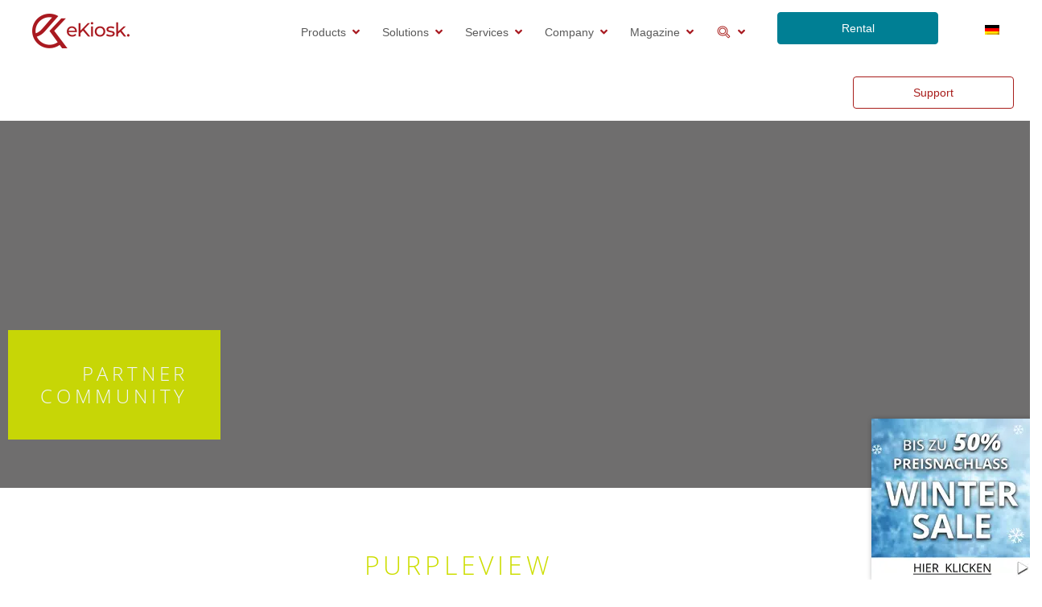

--- FILE ---
content_type: text/html; charset=UTF-8
request_url: https://ekiosk.com/en/company/partner-community/purpleview/
body_size: 33547
content:
<!DOCTYPE html>
<!--[if lt IE 7]>      <html class="no-js lt-ie9 lt-ie8 lt-ie7" dir="ltr" lang="en-US"> <![endif]-->
<!--[if IE 7]>         <html class="no-js lt-ie9 lt-ie8" dir="ltr" lang="en-US"> <![endif]-->
<!--[if IE 8]>         <html class="no-js lt-ie9" dir="ltr" lang="en-US"> <![endif]-->
<!--[if gt IE 8]><!--> <html class="no-js" dir="ltr" lang="en-US"> <!--<![endif]-->
<head>

<title>Purpleview | eKiosk GmbH Partner Community | 2026</title>
<link rel="preload" as="font" href="https://ekiosk.com/wp-content/plugins/elementor/assets/lib/font-awesome/webfonts/fa-solid-900.woff2" crossorigin>
<link rel="preload" as="font" href="https://ekiosk.com/wp-content/themes/stratusx-child/fonts/open-sans-v17-latin-regular.woff2" crossorigin>
<link rel="preload" as="font" href="https://ekiosk.com/wp-content/plugins/elementor/assets/lib/eicons/fonts/eicons.woff2" crossorigin>
<link rel="preload" as="font" href="https://ekiosk.com/wp-content/plugins/elementor/assets/lib/font-awesome/webfonts/fa-brands-400.woff2" crossorigin>
<link rel="preload" as="font" href="https://ekiosk.com/wp-content/themes/stratusx-child/fonts/open-sans-v17-latin-300.woff2" crossorigin>
<link rel="preload" as="font" href="https://ekiosk.com/wp-content/themes/stratusx-child/fonts/open-sans-v17-latin-300italic.woff2" crossorigin>
<link rel="preload" as="font" href="https://ekiosk.com/wp-content/themes/stratusx-child/fonts/open-sans-v17-latin-italic.woff2" crossorigin>
<link rel="preload" as="font" href="https://ekiosk.com/wp-content/themes/stratusx-child/fonts/open-sans-v17-latin-600.woff2" crossorigin>
<link rel="preload" as="font" href="https://ekiosk.com/wp-content/themes/stratusx-child/fonts/open-sans-v17-latin-600italic.woff2" crossorigin>
<link rel="preload" as="font" href="https://ekiosk.com/wp-content/themes/stratusx-child/fonts/open-sans-v17-latin-700.woff2" crossorigin>
<link rel="preload" as="font" href="https://ekiosk.com/wp-content/themes/stratusx-child/fonts/open-sans-v17-latin-700italic.woff2" crossorigin>
<link rel="preload" as="font" href="https://ekiosk.com/wp-content/themes/stratusx-child/fonts/open-sans-v17-latin-800.woff2" crossorigin>
<link rel="preload" as="font" href="https://ekiosk.com/wp-content/themes/stratusx-child/fonts/open-sans-v17-latin-800italic.woff2" crossorigin>
<link rel="alternate" hreflang="en" href="https://ekiosk.com/en/company/partner-community/purpleview/" />
<link rel="alternate" hreflang="de" href="https://ekiosk.com/unternehmen/partner-community/purpleview/" />
<link rel="alternate" hreflang="x-default" href="https://ekiosk.com/unternehmen/partner-community/purpleview/" />

		<!-- All in One SEO 4.9.3 - aioseo.com -->
	<meta name="description" content="Purpelview | The specialist in video communication and video consulting sofware for over 10 years. Get to know our Partner for Videoservices." />
	<meta name="robots" content="max-snippet:-1, max-image-preview:large, max-video-preview:-1" />
	<link rel="canonical" href="https://ekiosk.com/en/company/partner-community/purpleview/" />
	<meta name="generator" content="All in One SEO (AIOSEO) 4.9.3" />
		<script type="application/ld+json" class="aioseo-schema">
			{"@context":"https:\/\/schema.org","@graph":[{"@type":"BreadcrumbList","@id":"https:\/\/ekiosk.com\/en\/company\/partner-community\/purpleview\/#breadcrumblist","itemListElement":[{"@type":"ListItem","@id":"https:\/\/ekiosk.com\/en\/#listItem","position":1,"name":"Home","item":"https:\/\/ekiosk.com\/en\/","nextItem":{"@type":"ListItem","@id":"https:\/\/ekiosk.com\/en\/company\/#listItem","name":"Company"}},{"@type":"ListItem","@id":"https:\/\/ekiosk.com\/en\/company\/#listItem","position":2,"name":"Company","item":"https:\/\/ekiosk.com\/en\/company\/","nextItem":{"@type":"ListItem","@id":"https:\/\/ekiosk.com\/en\/company\/partner-community\/#listItem","name":"Partner Community"},"previousItem":{"@type":"ListItem","@id":"https:\/\/ekiosk.com\/en\/#listItem","name":"Home"}},{"@type":"ListItem","@id":"https:\/\/ekiosk.com\/en\/company\/partner-community\/#listItem","position":3,"name":"Partner Community","item":"https:\/\/ekiosk.com\/en\/company\/partner-community\/","nextItem":{"@type":"ListItem","@id":"https:\/\/ekiosk.com\/en\/company\/partner-community\/purpleview\/#listItem","name":"Purpleview"},"previousItem":{"@type":"ListItem","@id":"https:\/\/ekiosk.com\/en\/company\/#listItem","name":"Company"}},{"@type":"ListItem","@id":"https:\/\/ekiosk.com\/en\/company\/partner-community\/purpleview\/#listItem","position":4,"name":"Purpleview","previousItem":{"@type":"ListItem","@id":"https:\/\/ekiosk.com\/en\/company\/partner-community\/#listItem","name":"Partner Community"}}]},{"@type":"Organization","@id":"https:\/\/ekiosk.com\/en\/#organization","name":"eKiosk GmbH","description":"interactive solutions for a smart world","url":"https:\/\/ekiosk.com\/en\/","telephone":"+49351501740","logo":{"@type":"ImageObject","url":"https:\/\/ekiosk.com\/wp-content\/uploads\/2019\/12\/20-Jahre-eKiosk-Logo.png","@id":"https:\/\/ekiosk.com\/en\/company\/partner-community\/purpleview\/#organizationLogo","width":394,"height":160,"caption":"20 Jahre eKiosk - Logo"},"image":{"@id":"https:\/\/ekiosk.com\/en\/company\/partner-community\/purpleview\/#organizationLogo"}},{"@type":"WebPage","@id":"https:\/\/ekiosk.com\/en\/company\/partner-community\/purpleview\/#webpage","url":"https:\/\/ekiosk.com\/en\/company\/partner-community\/purpleview\/","name":"Purpleview | eKiosk GmbH Partner Community | 2026","description":"Purpelview | The specialist in video communication and video consulting sofware for over 10 years. Get to know our Partner for Videoservices.","inLanguage":"en-US","isPartOf":{"@id":"https:\/\/ekiosk.com\/en\/#website"},"breadcrumb":{"@id":"https:\/\/ekiosk.com\/en\/company\/partner-community\/purpleview\/#breadcrumblist"},"datePublished":"2020-12-22T15:48:22+01:00","dateModified":"2025-05-26T17:44:46+02:00"},{"@type":"WebSite","@id":"https:\/\/ekiosk.com\/en\/#website","url":"https:\/\/ekiosk.com\/en\/","name":"eKiosk GmbH","description":"interactive solutions for a smart world","inLanguage":"en-US","publisher":{"@id":"https:\/\/ekiosk.com\/en\/#organization"}}]}
		</script>
		<!-- All in One SEO -->

<link rel='dns-prefetch' href='//cdn.consentmanager.net' />
<link rel='dns-prefetch' href='//d.delivery.consentmanager.net' />
<link rel="alternate" type="application/rss+xml" title="eKiosk GmbH &raquo; Feed" href="https://ekiosk.com/en/feed/" />
<link rel="alternate" title="oEmbed (JSON)" type="application/json+oembed" href="https://ekiosk.com/en/wp-json/oembed/1.0/embed?url=https%3A%2F%2Fekiosk.com%2Fen%2Fcompany%2Fpartner-community%2Fpurpleview%2F" />
<link rel="alternate" title="oEmbed (XML)" type="text/xml+oembed" href="https://ekiosk.com/en/wp-json/oembed/1.0/embed?url=https%3A%2F%2Fekiosk.com%2Fen%2Fcompany%2Fpartner-community%2Fpurpleview%2F&#038;format=xml" />
<style id='wp-img-auto-sizes-contain-inline-css' type='text/css'>
img:is([sizes=auto i],[sizes^="auto," i]){contain-intrinsic-size:3000px 1500px}
/*# sourceURL=wp-img-auto-sizes-contain-inline-css */
</style>
<link data-minify="1" rel='stylesheet' id='aloha-hfe-widgets-style-css' href='https://ekiosk.com/wp-content/cache/min/1/wp-content/plugins/th-widget-pack/header-footer/css/frontend.css?ver=1769692218' type='text/css' media='all' />
<link data-minify="1" rel='stylesheet' id='hfe-widgets-style-css' href='https://ekiosk.com/wp-content/cache/min/1/wp-content/plugins/th-widget-pack/header-footer/hfe-plugin/header-footer/inc/widgets-css/frontend.css?ver=1769692218' type='text/css' media='all' />
<link data-minify="1" rel='stylesheet' id='themo-icons-css' href='https://ekiosk.com/wp-content/cache/min/1/wp-content/plugins/th-widget-pack/assets/icons/icons.css?ver=1769692218' type='text/css' media='all' />
<link data-minify="1" rel='stylesheet' id='thmv-global-css' href='https://ekiosk.com/wp-content/cache/min/1/wp-content/plugins/th-widget-pack/css/global.css?ver=1769692218' type='text/css' media='all' />
<style id='classic-theme-styles-inline-css' type='text/css'>
/*! This file is auto-generated */
.wp-block-button__link{color:#fff;background-color:#32373c;border-radius:9999px;box-shadow:none;text-decoration:none;padding:calc(.667em + 2px) calc(1.333em + 2px);font-size:1.125em}.wp-block-file__button{background:#32373c;color:#fff;text-decoration:none}
/*# sourceURL=/wp-includes/css/classic-themes.min.css */
</style>
<link data-minify="1" rel='stylesheet' id='aioseo/css/src/vue/standalone/blocks/table-of-contents/global.scss-css' href='https://ekiosk.com/wp-content/cache/min/1/wp-content/plugins/all-in-one-seo-pack/dist/Lite/assets/css/table-of-contents/global.e90f6d47.css?ver=1769692218' type='text/css' media='all' />
<style id='global-styles-inline-css' type='text/css'>
:root{--wp--preset--aspect-ratio--square: 1;--wp--preset--aspect-ratio--4-3: 4/3;--wp--preset--aspect-ratio--3-4: 3/4;--wp--preset--aspect-ratio--3-2: 3/2;--wp--preset--aspect-ratio--2-3: 2/3;--wp--preset--aspect-ratio--16-9: 16/9;--wp--preset--aspect-ratio--9-16: 9/16;--wp--preset--color--black: #000000;--wp--preset--color--cyan-bluish-gray: #abb8c3;--wp--preset--color--white: #ffffff;--wp--preset--color--pale-pink: #f78da7;--wp--preset--color--vivid-red: #cf2e2e;--wp--preset--color--luminous-vivid-orange: #ff6900;--wp--preset--color--luminous-vivid-amber: #fcb900;--wp--preset--color--light-green-cyan: #7bdcb5;--wp--preset--color--vivid-green-cyan: #00d084;--wp--preset--color--pale-cyan-blue: #8ed1fc;--wp--preset--color--vivid-cyan-blue: #0693e3;--wp--preset--color--vivid-purple: #9b51e0;--wp--preset--gradient--vivid-cyan-blue-to-vivid-purple: linear-gradient(135deg,rgb(6,147,227) 0%,rgb(155,81,224) 100%);--wp--preset--gradient--light-green-cyan-to-vivid-green-cyan: linear-gradient(135deg,rgb(122,220,180) 0%,rgb(0,208,130) 100%);--wp--preset--gradient--luminous-vivid-amber-to-luminous-vivid-orange: linear-gradient(135deg,rgb(252,185,0) 0%,rgb(255,105,0) 100%);--wp--preset--gradient--luminous-vivid-orange-to-vivid-red: linear-gradient(135deg,rgb(255,105,0) 0%,rgb(207,46,46) 100%);--wp--preset--gradient--very-light-gray-to-cyan-bluish-gray: linear-gradient(135deg,rgb(238,238,238) 0%,rgb(169,184,195) 100%);--wp--preset--gradient--cool-to-warm-spectrum: linear-gradient(135deg,rgb(74,234,220) 0%,rgb(151,120,209) 20%,rgb(207,42,186) 40%,rgb(238,44,130) 60%,rgb(251,105,98) 80%,rgb(254,248,76) 100%);--wp--preset--gradient--blush-light-purple: linear-gradient(135deg,rgb(255,206,236) 0%,rgb(152,150,240) 100%);--wp--preset--gradient--blush-bordeaux: linear-gradient(135deg,rgb(254,205,165) 0%,rgb(254,45,45) 50%,rgb(107,0,62) 100%);--wp--preset--gradient--luminous-dusk: linear-gradient(135deg,rgb(255,203,112) 0%,rgb(199,81,192) 50%,rgb(65,88,208) 100%);--wp--preset--gradient--pale-ocean: linear-gradient(135deg,rgb(255,245,203) 0%,rgb(182,227,212) 50%,rgb(51,167,181) 100%);--wp--preset--gradient--electric-grass: linear-gradient(135deg,rgb(202,248,128) 0%,rgb(113,206,126) 100%);--wp--preset--gradient--midnight: linear-gradient(135deg,rgb(2,3,129) 0%,rgb(40,116,252) 100%);--wp--preset--font-size--small: 13px;--wp--preset--font-size--medium: 20px;--wp--preset--font-size--large: 36px;--wp--preset--font-size--x-large: 42px;--wp--preset--spacing--20: 0.44rem;--wp--preset--spacing--30: 0.67rem;--wp--preset--spacing--40: 1rem;--wp--preset--spacing--50: 1.5rem;--wp--preset--spacing--60: 2.25rem;--wp--preset--spacing--70: 3.38rem;--wp--preset--spacing--80: 5.06rem;--wp--preset--shadow--natural: 6px 6px 9px rgba(0, 0, 0, 0.2);--wp--preset--shadow--deep: 12px 12px 50px rgba(0, 0, 0, 0.4);--wp--preset--shadow--sharp: 6px 6px 0px rgba(0, 0, 0, 0.2);--wp--preset--shadow--outlined: 6px 6px 0px -3px rgb(255, 255, 255), 6px 6px rgb(0, 0, 0);--wp--preset--shadow--crisp: 6px 6px 0px rgb(0, 0, 0);}:where(.is-layout-flex){gap: 0.5em;}:where(.is-layout-grid){gap: 0.5em;}body .is-layout-flex{display: flex;}.is-layout-flex{flex-wrap: wrap;align-items: center;}.is-layout-flex > :is(*, div){margin: 0;}body .is-layout-grid{display: grid;}.is-layout-grid > :is(*, div){margin: 0;}:where(.wp-block-columns.is-layout-flex){gap: 2em;}:where(.wp-block-columns.is-layout-grid){gap: 2em;}:where(.wp-block-post-template.is-layout-flex){gap: 1.25em;}:where(.wp-block-post-template.is-layout-grid){gap: 1.25em;}.has-black-color{color: var(--wp--preset--color--black) !important;}.has-cyan-bluish-gray-color{color: var(--wp--preset--color--cyan-bluish-gray) !important;}.has-white-color{color: var(--wp--preset--color--white) !important;}.has-pale-pink-color{color: var(--wp--preset--color--pale-pink) !important;}.has-vivid-red-color{color: var(--wp--preset--color--vivid-red) !important;}.has-luminous-vivid-orange-color{color: var(--wp--preset--color--luminous-vivid-orange) !important;}.has-luminous-vivid-amber-color{color: var(--wp--preset--color--luminous-vivid-amber) !important;}.has-light-green-cyan-color{color: var(--wp--preset--color--light-green-cyan) !important;}.has-vivid-green-cyan-color{color: var(--wp--preset--color--vivid-green-cyan) !important;}.has-pale-cyan-blue-color{color: var(--wp--preset--color--pale-cyan-blue) !important;}.has-vivid-cyan-blue-color{color: var(--wp--preset--color--vivid-cyan-blue) !important;}.has-vivid-purple-color{color: var(--wp--preset--color--vivid-purple) !important;}.has-black-background-color{background-color: var(--wp--preset--color--black) !important;}.has-cyan-bluish-gray-background-color{background-color: var(--wp--preset--color--cyan-bluish-gray) !important;}.has-white-background-color{background-color: var(--wp--preset--color--white) !important;}.has-pale-pink-background-color{background-color: var(--wp--preset--color--pale-pink) !important;}.has-vivid-red-background-color{background-color: var(--wp--preset--color--vivid-red) !important;}.has-luminous-vivid-orange-background-color{background-color: var(--wp--preset--color--luminous-vivid-orange) !important;}.has-luminous-vivid-amber-background-color{background-color: var(--wp--preset--color--luminous-vivid-amber) !important;}.has-light-green-cyan-background-color{background-color: var(--wp--preset--color--light-green-cyan) !important;}.has-vivid-green-cyan-background-color{background-color: var(--wp--preset--color--vivid-green-cyan) !important;}.has-pale-cyan-blue-background-color{background-color: var(--wp--preset--color--pale-cyan-blue) !important;}.has-vivid-cyan-blue-background-color{background-color: var(--wp--preset--color--vivid-cyan-blue) !important;}.has-vivid-purple-background-color{background-color: var(--wp--preset--color--vivid-purple) !important;}.has-black-border-color{border-color: var(--wp--preset--color--black) !important;}.has-cyan-bluish-gray-border-color{border-color: var(--wp--preset--color--cyan-bluish-gray) !important;}.has-white-border-color{border-color: var(--wp--preset--color--white) !important;}.has-pale-pink-border-color{border-color: var(--wp--preset--color--pale-pink) !important;}.has-vivid-red-border-color{border-color: var(--wp--preset--color--vivid-red) !important;}.has-luminous-vivid-orange-border-color{border-color: var(--wp--preset--color--luminous-vivid-orange) !important;}.has-luminous-vivid-amber-border-color{border-color: var(--wp--preset--color--luminous-vivid-amber) !important;}.has-light-green-cyan-border-color{border-color: var(--wp--preset--color--light-green-cyan) !important;}.has-vivid-green-cyan-border-color{border-color: var(--wp--preset--color--vivid-green-cyan) !important;}.has-pale-cyan-blue-border-color{border-color: var(--wp--preset--color--pale-cyan-blue) !important;}.has-vivid-cyan-blue-border-color{border-color: var(--wp--preset--color--vivid-cyan-blue) !important;}.has-vivid-purple-border-color{border-color: var(--wp--preset--color--vivid-purple) !important;}.has-vivid-cyan-blue-to-vivid-purple-gradient-background{background: var(--wp--preset--gradient--vivid-cyan-blue-to-vivid-purple) !important;}.has-light-green-cyan-to-vivid-green-cyan-gradient-background{background: var(--wp--preset--gradient--light-green-cyan-to-vivid-green-cyan) !important;}.has-luminous-vivid-amber-to-luminous-vivid-orange-gradient-background{background: var(--wp--preset--gradient--luminous-vivid-amber-to-luminous-vivid-orange) !important;}.has-luminous-vivid-orange-to-vivid-red-gradient-background{background: var(--wp--preset--gradient--luminous-vivid-orange-to-vivid-red) !important;}.has-very-light-gray-to-cyan-bluish-gray-gradient-background{background: var(--wp--preset--gradient--very-light-gray-to-cyan-bluish-gray) !important;}.has-cool-to-warm-spectrum-gradient-background{background: var(--wp--preset--gradient--cool-to-warm-spectrum) !important;}.has-blush-light-purple-gradient-background{background: var(--wp--preset--gradient--blush-light-purple) !important;}.has-blush-bordeaux-gradient-background{background: var(--wp--preset--gradient--blush-bordeaux) !important;}.has-luminous-dusk-gradient-background{background: var(--wp--preset--gradient--luminous-dusk) !important;}.has-pale-ocean-gradient-background{background: var(--wp--preset--gradient--pale-ocean) !important;}.has-electric-grass-gradient-background{background: var(--wp--preset--gradient--electric-grass) !important;}.has-midnight-gradient-background{background: var(--wp--preset--gradient--midnight) !important;}.has-small-font-size{font-size: var(--wp--preset--font-size--small) !important;}.has-medium-font-size{font-size: var(--wp--preset--font-size--medium) !important;}.has-large-font-size{font-size: var(--wp--preset--font-size--large) !important;}.has-x-large-font-size{font-size: var(--wp--preset--font-size--x-large) !important;}
:where(.wp-block-post-template.is-layout-flex){gap: 1.25em;}:where(.wp-block-post-template.is-layout-grid){gap: 1.25em;}
:where(.wp-block-term-template.is-layout-flex){gap: 1.25em;}:where(.wp-block-term-template.is-layout-grid){gap: 1.25em;}
:where(.wp-block-columns.is-layout-flex){gap: 2em;}:where(.wp-block-columns.is-layout-grid){gap: 2em;}
:root :where(.wp-block-pullquote){font-size: 1.5em;line-height: 1.6;}
/*# sourceURL=global-styles-inline-css */
</style>
<link data-minify="1" rel='stylesheet' id='searchandfilter-css' href='https://ekiosk.com/wp-content/cache/min/1/wp-content/plugins/search-filter/style.css?ver=1769692218' type='text/css' media='all' />
<link rel='stylesheet' id='wpml-legacy-horizontal-list-0-css' href='https://ekiosk.com/wp-content/plugins/sitepress-multilingual-cms/templates/language-switchers/legacy-list-horizontal/style.min.css' type='text/css' media='all' />
<link data-minify="1" rel='stylesheet' id='hfe-style-css' href='https://ekiosk.com/wp-content/cache/min/1/wp-content/plugins/th-widget-pack/header-footer/hfe-plugin/header-footer/assets/css/header-footer-elementor.css?ver=1769692218' type='text/css' media='all' />
<link data-minify="1" rel='stylesheet' id='elementor-icons-css' href='https://ekiosk.com/wp-content/cache/min/1/wp-content/plugins/elementor/assets/lib/eicons/css/elementor-icons.min.css?ver=1769692218' type='text/css' media='all' />
<link rel='stylesheet' id='elementor-frontend-css' href='https://ekiosk.com/wp-content/plugins/elementor/assets/css/frontend.min.css' type='text/css' media='all' />
<style id='elementor-frontend-inline-css' type='text/css'>
.elementor-kit-134438{--e-global-color-primary:#6EC1E4;--e-global-color-secondary:#54595F;--e-global-color-text:#1D1D1D;--e-global-color-accent:#61CE70;--e-global-color-ae496cf:#383233;--e-global-color-9753d7a:#CDDE00;--e-global-color-00820d9:#A81D1B;--e-global-color-ee287aa:#D9D9D9;--e-global-color-8bee6ec:#1D1D1B;--e-global-color-b4b973a:#45C2B1;--e-global-color-66a3acb:#00B4CE;--e-global-typography-primary-font-family:"Open Sans";--e-global-typography-primary-font-weight:100;--e-global-typography-secondary-font-family:"Open Sans";--e-global-typography-secondary-font-weight:100;--e-global-typography-text-font-family:"Open Sans";--e-global-typography-text-font-weight:100;--e-global-typography-accent-font-family:"Open Sans";--e-global-typography-accent-font-weight:500;font-family:"Open Sans";font-weight:100;}.elementor-kit-134438 e-page-transition{background-color:#FFFFFF;}.elementor-kit-134438 h1{color:#A81D1B;font-family:"Open Sans";font-size:2em;font-weight:100;text-transform:uppercase;letter-spacing:4.8px;}.elementor-kit-134438 h2{color:#A81D1B;font-size:33px;font-weight:300;text-transform:uppercase;letter-spacing:2.4px;}.elementor-kit-134438 h3{font-family:"Open Sans";font-size:1.5em;letter-spacing:2.8px;}.elementor-section.elementor-section-boxed > .elementor-container{max-width:1140px;}.e-con{--container-max-width:1140px;}.elementor-widget:not(:last-child){margin-block-end:20px;}.elementor-element{--widgets-spacing:20px 20px;--widgets-spacing-row:20px;--widgets-spacing-column:20px;}{}h1.entry-title{display:var(--page-title-display);}@media(max-width:1024px){.elementor-section.elementor-section-boxed > .elementor-container{max-width:1024px;}.e-con{--container-max-width:1024px;}}@media(max-width:767px){.elementor-section.elementor-section-boxed > .elementor-container{max-width:767px;}.e-con{--container-max-width:767px;}}
.elementor-134006 .elementor-element.elementor-element-510b15a0:not(.elementor-motion-effects-element-type-background), .elementor-134006 .elementor-element.elementor-element-510b15a0 > .elementor-motion-effects-container > .elementor-motion-effects-layer{background-color:rgba(2, 1, 1, 0.57);background-image:var(--wpr-bg-f85e65ac-8c55-4c40-88d1-0798675a4889);background-position:0px 514px;background-size:cover;}.elementor-134006 .elementor-element.elementor-element-510b15a0 > .elementor-background-overlay{background-color:rgba(2, 1, 1, 0.86);opacity:0.5;transition:background 0.3s, border-radius 0.3s, opacity 0.3s;}.elementor-134006 .elementor-element.elementor-element-510b15a0{transition:background 0.3s, border 0.3s, border-radius 0.3s, box-shadow 0.3s;}.elementor-bc-flex-widget .elementor-134006 .elementor-element.elementor-element-13661875.elementor-column .elementor-widget-wrap{align-items:flex-end;}.elementor-134006 .elementor-element.elementor-element-13661875.elementor-column.elementor-element[data-element_type="column"] > .elementor-widget-wrap.elementor-element-populated{align-content:flex-end;align-items:flex-end;}.elementor-134006 .elementor-element.elementor-element-3da190c2{width:auto;max-width:auto;text-align:end;}.elementor-134006 .elementor-element.elementor-element-3da190c2 > .elementor-widget-container{background-color:rgba(205, 222, 0, 0.94);margin:0250px 0px 50px 0px;padding:40px 40px 40px 40px;}.elementor-134006 .elementor-element.elementor-element-3da190c2 .elementor-heading-title{font-size:1.5em;text-transform:uppercase;line-height:1.2em;letter-spacing:4.8px;color:#F1F5F7;}.elementor-134006 .elementor-element.elementor-element-79b9996{--spacer-size:50px;}.elementor-134006 .elementor-element.elementor-element-10a709a2{text-align:center;}.elementor-134006 .elementor-element.elementor-element-10a709a2 .elementor-heading-title{color:#CDDE00;}.elementor-134006 .elementor-element.elementor-element-8175232{--spacer-size:50px;}.elementor-134006 .elementor-element.elementor-element-37a67ca4{text-align:center;}.elementor-134006 .elementor-element.elementor-element-37a67ca4 img{width:50%;}.elementor-134006 .elementor-element.elementor-element-7ccc206d{text-align:center;}.elementor-134006 .elementor-element.elementor-element-1c4f572f .elementor-button{background-color:#CDDE00;text-transform:uppercase;border-style:solid;border-width:1px 1px 1px 1px;border-color:#CDDE00;}.elementor-134006 .elementor-element.elementor-element-1c4f572f .elementor-button:hover, .elementor-134006 .elementor-element.elementor-element-1c4f572f .elementor-button:focus{background-color:#FFFFFF;color:#CDDE00;}.elementor-134006 .elementor-element.elementor-element-1c4f572f .elementor-button:hover svg, .elementor-134006 .elementor-element.elementor-element-1c4f572f .elementor-button:focus svg{fill:#CDDE00;}.elementor-134006 .elementor-element.elementor-element-2cda6266{--spacer-size:50px;}.elementor-134006 .elementor-element.elementor-element-6b3b9e82{text-align:center;}.elementor-134006 .elementor-element.elementor-element-6b3b9e82 .elementor-heading-title{color:#CDDE00;}.elementor-134006 .elementor-element.elementor-element-16a0ed3d{--spacer-size:50px;}.elementor-134006 .elementor-element.elementor-element-110cbef.elementor-view-stacked .elementor-icon{background-color:#CDDE00;}.elementor-134006 .elementor-element.elementor-element-110cbef.elementor-view-framed .elementor-icon, .elementor-134006 .elementor-element.elementor-element-110cbef.elementor-view-default .elementor-icon{color:#CDDE00;border-color:#CDDE00;}.elementor-134006 .elementor-element.elementor-element-b1521d1.elementor-view-stacked .elementor-icon{background-color:#CDDE00;}.elementor-134006 .elementor-element.elementor-element-b1521d1.elementor-view-framed .elementor-icon, .elementor-134006 .elementor-element.elementor-element-b1521d1.elementor-view-default .elementor-icon{color:#CDDE00;border-color:#CDDE00;}.elementor-134006 .elementor-element.elementor-element-65e23b6.elementor-view-stacked .elementor-icon{background-color:#CDDE00;}.elementor-134006 .elementor-element.elementor-element-65e23b6.elementor-view-framed .elementor-icon, .elementor-134006 .elementor-element.elementor-element-65e23b6.elementor-view-default .elementor-icon{color:#CDDE00;border-color:#CDDE00;}.elementor-134006 .elementor-element.elementor-element-6b0ddb1.elementor-view-stacked .elementor-icon{background-color:#CDDE00;}.elementor-134006 .elementor-element.elementor-element-6b0ddb1.elementor-view-framed .elementor-icon, .elementor-134006 .elementor-element.elementor-element-6b0ddb1.elementor-view-default .elementor-icon{color:#CDDE00;border-color:#CDDE00;}.elementor-134006 .elementor-element.elementor-element-c8e2d42{--spacer-size:50px;}.elementor-134006 .elementor-element.elementor-element-66a2fe0{--spacer-size:50px;}body.elementor-page-134006 h1.entry-title{margin-top:1px;}@media(max-width:1024px){.elementor-134006 .elementor-element.elementor-element-510b15a0:not(.elementor-motion-effects-element-type-background), .elementor-134006 .elementor-element.elementor-element-510b15a0 > .elementor-motion-effects-container > .elementor-motion-effects-layer{background-position:0px 0px;}.elementor-134006 .elementor-element.elementor-element-37a67ca4{text-align:center;}}@media(max-width:767px){.elementor-134006 .elementor-element.elementor-element-510b15a0:not(.elementor-motion-effects-element-type-background), .elementor-134006 .elementor-element.elementor-element-510b15a0 > .elementor-motion-effects-container > .elementor-motion-effects-layer{background-position:0px 0px;}}
.elementor-162439 .elementor-element.elementor-element-f1a725b > .elementor-container > .elementor-column > .elementor-widget-wrap{align-content:center;align-items:center;}.elementor-162439 .elementor-element.elementor-element-f1a725b:not(.elementor-motion-effects-element-type-background), .elementor-162439 .elementor-element.elementor-element-f1a725b > .elementor-motion-effects-container > .elementor-motion-effects-layer{background-color:var( --e-global-color-ee287aa );}.elementor-162439 .elementor-element.elementor-element-f1a725b > .elementor-container{min-height:236px;}.elementor-162439 .elementor-element.elementor-element-f1a725b{transition:background 0.3s, border 0.3s, border-radius 0.3s, box-shadow 0.3s;}.elementor-162439 .elementor-element.elementor-element-f1a725b > .elementor-background-overlay{transition:background 0.3s, border-radius 0.3s, opacity 0.3s;}.elementor-162439 .elementor-element.elementor-element-56e02c3b.elementor-column > .elementor-widget-wrap{justify-content:flex-start;}.elementor-162439 .elementor-element.elementor-element-687431d{width:var( --container-widget-width, 100% );max-width:100%;--container-widget-width:100%;--container-widget-flex-grow:0;top:-7px;}body:not(.rtl) .elementor-162439 .elementor-element.elementor-element-687431d{right:-558.672px;}body.rtl .elementor-162439 .elementor-element.elementor-element-687431d{left:-558.672px;}.elementor-162439 .elementor-element.elementor-element-687431d img{width:512px;}.elementor-162439 .elementor-element.elementor-element-3e8256bd{width:var( --container-widget-width, 96.93% );max-width:96.93%;--container-widget-width:96.93%;--container-widget-flex-grow:0;}.elementor-162439 .elementor-element.elementor-element-3e8256bd .elementor-heading-title{font-family:"Open Sans";font-size:26px;font-weight:100;}.elementor-162439 .elementor-element.elementor-element-f4cc0f3{width:var( --container-widget-width, 95.175% );max-width:95.175%;--container-widget-width:95.175%;--container-widget-flex-grow:0;}.elementor-162439 .elementor-element.elementor-element-e15c6d8:not(.elementor-motion-effects-element-type-background), .elementor-162439 .elementor-element.elementor-element-e15c6d8 > .elementor-motion-effects-container > .elementor-motion-effects-layer{background-color:#1D1D1B;}.elementor-162439 .elementor-element.elementor-element-e15c6d8{border-style:solid;border-width:0px 0px 0px 0px;transition:background 0.3s, border 0.3s, border-radius 0.3s, box-shadow 0.3s;padding:60px 0px 60px 0px;}.elementor-162439 .elementor-element.elementor-element-e15c6d8 > .elementor-background-overlay{transition:background 0.3s, border-radius 0.3s, opacity 0.3s;}.elementor-162439 .elementor-element.elementor-element-98ae2fb > .elementor-widget-wrap > .elementor-widget:not(.elementor-widget__width-auto):not(.elementor-widget__width-initial):not(:last-child):not(.elementor-absolute){margin-block-end:0px;}.elementor-162439 .elementor-element.elementor-element-7c3ab5b1 > .elementor-widget-container{margin:5px 0px 25px 0px;}.elementor-162439 .elementor-element.elementor-element-7c3ab5b1{text-align:start;}.elementor-162439 .elementor-element.elementor-element-7c3ab5b1 img{max-width:127px;}.elementor-162439 .elementor-element.elementor-element-68f71325 > .elementor-widget-wrap > .elementor-widget:not(.elementor-widget__width-auto):not(.elementor-widget__width-initial):not(:last-child):not(.elementor-absolute){margin-block-end:16px;}.elementor-162439 .elementor-element.elementor-element-79d4e786 > .elementor-widget-container{margin:0px 0px 0px 0px;}.elementor-162439 .elementor-element.elementor-element-79d4e786 .elementor-nav-menu .elementor-item{font-size:0.9em;line-height:0.2em;}.elementor-162439 .elementor-element.elementor-element-79d4e786 .elementor-nav-menu--main .elementor-item{color:#FFFFFF;fill:#FFFFFF;padding-top:12px;padding-bottom:12px;}.elementor-162439 .elementor-element.elementor-element-79d4e786 .elementor-nav-menu--dropdown a, .elementor-162439 .elementor-element.elementor-element-79d4e786 .elementor-menu-toggle{color:#D9D9D9;fill:#D9D9D9;}.elementor-162439 .elementor-element.elementor-element-79d4e786 .elementor-nav-menu--dropdown{background-color:#1D1D1B;}.elementor-162439 .elementor-element.elementor-element-a533463 > .elementor-widget-wrap > .elementor-widget:not(.elementor-widget__width-auto):not(.elementor-widget__width-initial):not(:last-child):not(.elementor-absolute){margin-block-end:0px;}.elementor-162439 .elementor-element.elementor-element-72e6ef06 > .elementor-widget-container{margin:0px 0px 0px 0px;}.elementor-162439 .elementor-element.elementor-element-72e6ef06 .elementor-nav-menu .elementor-item{font-size:0.9em;line-height:0.2em;}.elementor-162439 .elementor-element.elementor-element-72e6ef06 .elementor-nav-menu--main .elementor-item{color:#FFFFFF;fill:#FFFFFF;padding-top:12px;padding-bottom:12px;}.elementor-162439 .elementor-element.elementor-element-72e6ef06 .elementor-nav-menu--dropdown a, .elementor-162439 .elementor-element.elementor-element-72e6ef06 .elementor-menu-toggle{color:#D9D9D9;fill:#D9D9D9;}.elementor-162439 .elementor-element.elementor-element-72e6ef06 .elementor-nav-menu--dropdown{background-color:#1D1D1B;}.elementor-162439 .elementor-element.elementor-element-fa92197 > .elementor-widget-container{padding:9px 018px 0px 0px;}.elementor-162439 .elementor-element.elementor-element-fa92197{text-align:end;font-size:1.6em;line-height:0.7em;color:#FFFFFF;}.elementor-162439 .elementor-element.elementor-element-520f1a93 .elementor-repeater-item-59d4271.elementor-social-icon{background-color:rgba(2, 1, 1, 0);}.elementor-162439 .elementor-element.elementor-element-520f1a93 .elementor-repeater-item-59d4271.elementor-social-icon i{color:#D9D9D9;}.elementor-162439 .elementor-element.elementor-element-520f1a93 .elementor-repeater-item-59d4271.elementor-social-icon svg{fill:#D9D9D9;}.elementor-162439 .elementor-element.elementor-element-520f1a93 .elementor-repeater-item-a9ddab8.elementor-social-icon{background-color:#02010100;}.elementor-162439 .elementor-element.elementor-element-520f1a93 .elementor-repeater-item-a9ddab8.elementor-social-icon i{color:#D9D9D9;}.elementor-162439 .elementor-element.elementor-element-520f1a93 .elementor-repeater-item-a9ddab8.elementor-social-icon svg{fill:#D9D9D9;}.elementor-162439 .elementor-element.elementor-element-520f1a93 .elementor-repeater-item-b6726f4.elementor-social-icon{background-color:#FFFBFC00;}.elementor-162439 .elementor-element.elementor-element-520f1a93 .elementor-repeater-item-b6726f4.elementor-social-icon i{color:var( --e-global-color-ee287aa );}.elementor-162439 .elementor-element.elementor-element-520f1a93 .elementor-repeater-item-b6726f4.elementor-social-icon svg{fill:var( --e-global-color-ee287aa );}.elementor-162439 .elementor-element.elementor-element-520f1a93{--grid-template-columns:repeat(0, auto);--icon-size:28px;--grid-column-gap:10px;--grid-row-gap:0px;}.elementor-162439 .elementor-element.elementor-element-520f1a93 .elementor-widget-container{text-align:right;}.elementor-162439 .elementor-element.elementor-element-520f1a93 > .elementor-widget-container{margin:0px 0px 0px 0px;padding:0px 0px 0px 0px;}.elementor-162439 .elementor-element.elementor-element-520f1a93 .elementor-social-icon{--icon-padding:17px;}.elementor-162439 .elementor-element.elementor-element-520f1a93 .elementor-icon{border-radius:5px 5px 5px 5px;}.elementor-162439 .elementor-element.elementor-element-fe7e68b > .elementor-widget-container{--e-transform-translateX:-73px;--e-transform-translateY:-13px;padding:0px 0px 0px 0px;}.elementor-162439 .elementor-element.elementor-element-fe7e68b{text-align:end;}.elementor-162439 .elementor-element.elementor-element-fe7e68b img{width:200px;max-width:200px;border-style:none;box-shadow:2px 2px 7px 0px rgba(0, 0, 0, 0.45);}.elementor-theme-builder-content-area{height:400px;}.elementor-location-header:before, .elementor-location-footer:before{content:"";display:table;clear:both;}@media(min-width:768px){.elementor-162439 .elementor-element.elementor-element-98ae2fb{width:25%;}.elementor-162439 .elementor-element.elementor-element-68f71325{width:25%;}.elementor-162439 .elementor-element.elementor-element-a533463{width:25%;}.elementor-162439 .elementor-element.elementor-element-40ef1014{width:31.16%;}.elementor-162439 .elementor-element.elementor-element-c3f97f8{width:83.851%;}.elementor-162439 .elementor-element.elementor-element-c1f3ea6{width:15.932%;}}@media(max-width:1024px){.elementor-162439 .elementor-element.elementor-element-e15c6d8{padding:30px 10px 30px 10px;}.elementor-162439 .elementor-element.elementor-element-fe7e68b img{width:100px;max-width:100px;}}@media(max-width:767px){.elementor-162439 .elementor-element.elementor-element-f1a725b{padding:30px 0px 30px 0px;}.elementor-162439 .elementor-element.elementor-element-56e02c3b.elementor-column > .elementor-widget-wrap{justify-content:center;}.elementor-162439 .elementor-element.elementor-element-56e02c3b > .elementor-widget-wrap > .elementor-widget:not(.elementor-widget__width-auto):not(.elementor-widget__width-initial):not(:last-child):not(.elementor-absolute){margin-block-end:0px;}.elementor-162439 .elementor-element.elementor-element-3e8256bd{width:100%;max-width:100%;text-align:center;}.elementor-162439 .elementor-element.elementor-element-3e8256bd > .elementor-widget-container{margin:0px 0px 0px 0px;padding:0px 0px 0px 0px;}.elementor-162439 .elementor-element.elementor-element-f4cc0f3{width:var( --container-widget-width, 183px );max-width:183px;--container-widget-width:183px;--container-widget-flex-grow:0;text-align:center;}.elementor-162439 .elementor-element.elementor-element-e15c6d8{padding:20px 20px 20px 20px;}.elementor-162439 .elementor-element.elementor-element-98ae2fb > .elementor-element-populated{padding:0px 0px 0px 0px;}.elementor-162439 .elementor-element.elementor-element-7c3ab5b1{text-align:center;}.elementor-162439 .elementor-element.elementor-element-79d4e786 .elementor-nav-menu .elementor-item{font-size:1.3em;line-height:1.1em;}.elementor-162439 .elementor-element.elementor-element-72e6ef06 .elementor-nav-menu .elementor-item{font-size:1.3em;line-height:1.1em;}.elementor-162439 .elementor-element.elementor-element-fa92197 > .elementor-widget-container{margin:20px 0px 20px 0px;padding:10px 0px 10px 0px;}.elementor-162439 .elementor-element.elementor-element-fa92197{text-align:center;font-size:1.3em;}.elementor-162439 .elementor-element.elementor-element-520f1a93 .elementor-widget-container{text-align:center;}.elementor-162439 .elementor-element.elementor-element-520f1a93 > .elementor-widget-container{margin:20px 0px 20px 0px;padding:10px 0px 10px 0px;}.elementor-162439 .elementor-element.elementor-element-520f1a93{--icon-size:42px;}.elementor-162439 .elementor-element.elementor-element-fe7e68b img{width:100px;max-width:100px;}}/* Start custom CSS for themo-button, class: .elementor-element-6a050664 */.elementor-162439 .elementor-element.elementor-element-6a050664 {text-transform: uppercase; font-size:1.2em;}/* End custom CSS */
/*# sourceURL=elementor-frontend-inline-css */
</style>
<link data-minify="1" rel='stylesheet' id='font-awesome-5-all-css' href='https://ekiosk.com/wp-content/cache/min/1/wp-content/plugins/elementor/assets/lib/font-awesome/css/all.min.css?ver=1769692218' type='text/css' media='all' />
<link rel='stylesheet' id='font-awesome-4-shim-css' href='https://ekiosk.com/wp-content/plugins/elementor/assets/lib/font-awesome/css/v4-shims.min.css' type='text/css' media='all' />
<link rel='stylesheet' id='widget-heading-css' href='https://ekiosk.com/wp-content/plugins/elementor/assets/css/widget-heading.min.css' type='text/css' media='all' />
<link rel='stylesheet' id='widget-spacer-css' href='https://ekiosk.com/wp-content/plugins/elementor/assets/css/widget-spacer.min.css' type='text/css' media='all' />
<link rel='stylesheet' id='widget-image-css' href='https://ekiosk.com/wp-content/plugins/elementor/assets/css/widget-image.min.css' type='text/css' media='all' />
<link rel='stylesheet' id='e-animation-grow-css' href='https://ekiosk.com/wp-content/plugins/elementor/assets/lib/animations/styles/e-animation-grow.min.css' type='text/css' media='all' />
<link rel='stylesheet' id='widget-nav-menu-css' href='https://ekiosk.com/wp-content/plugins/elementor-pro/assets/css/widget-nav-menu.min.css' type='text/css' media='all' />
<link rel='stylesheet' id='widget-social-icons-css' href='https://ekiosk.com/wp-content/plugins/elementor/assets/css/widget-social-icons.min.css' type='text/css' media='all' />
<link rel='stylesheet' id='e-apple-webkit-css' href='https://ekiosk.com/wp-content/plugins/elementor/assets/css/conditionals/apple-webkit.min.css' type='text/css' media='all' />
<link rel='stylesheet' id='e-sticky-css' href='https://ekiosk.com/wp-content/plugins/elementor-pro/assets/css/modules/sticky.min.css' type='text/css' media='all' />
<link data-minify="1" rel='stylesheet' id='font-awesome-css' href='https://ekiosk.com/wp-content/cache/min/1/wp-content/plugins/elementor/assets/lib/font-awesome/css/font-awesome.min.css?ver=1769692218' type='text/css' media='all' />
<link rel='stylesheet' id='hfe-icons-list-css' href='https://ekiosk.com/wp-content/plugins/elementor/assets/css/widget-icon-list.min.css' type='text/css' media='all' />
<link rel='stylesheet' id='hfe-social-icons-css' href='https://ekiosk.com/wp-content/plugins/elementor/assets/css/widget-social-icons.min.css' type='text/css' media='all' />
<link data-minify="1" rel='stylesheet' id='hfe-social-share-icons-brands-css' href='https://ekiosk.com/wp-content/cache/min/1/wp-content/plugins/elementor/assets/lib/font-awesome/css/brands.css?ver=1769692218' type='text/css' media='all' />
<link data-minify="1" rel='stylesheet' id='hfe-social-share-icons-fontawesome-css' href='https://ekiosk.com/wp-content/cache/min/1/wp-content/plugins/elementor/assets/lib/font-awesome/css/fontawesome.css?ver=1769692218' type='text/css' media='all' />
<link data-minify="1" rel='stylesheet' id='hfe-nav-menu-icons-css' href='https://ekiosk.com/wp-content/cache/min/1/wp-content/plugins/elementor/assets/lib/font-awesome/css/solid.css?ver=1769692218' type='text/css' media='all' />
<link rel='stylesheet' id='hfe-widget-blockquote-css' href='https://ekiosk.com/wp-content/plugins/elementor-pro/assets/css/widget-blockquote.min.css' type='text/css' media='all' />
<link rel='stylesheet' id='ubermenu-css' href='https://ekiosk.com/wp-content/plugins/ubermenu/pro/assets/css/ubermenu.min.css' type='text/css' media='all' />
<link data-minify="1" rel='stylesheet' id='ubermenu-minimal-css' href='https://ekiosk.com/wp-content/cache/min/1/wp-content/plugins/ubermenu/assets/css/skins/minimal.css?ver=1769692218' type='text/css' media='all' />
<link data-minify="1" rel='stylesheet' id='ubermenu-font-awesome-all-css' href='https://ekiosk.com/wp-content/cache/min/1/wp-content/plugins/ubermenu/assets/fontawesome/css/all.min.css?ver=1769692218' type='text/css' media='all' />
<link rel='stylesheet' id='eael-general-css' href='https://ekiosk.com/wp-content/plugins/essential-addons-for-elementor-lite/assets/front-end/css/view/general.min.css' type='text/css' media='all' />
<link data-minify="1" rel='stylesheet' id='roots_app-css' href='https://ekiosk.com/wp-content/cache/min/1/wp-content/themes/stratusx/assets/css/app.css?ver=1769692218' type='text/css' media='all' />
<link data-minify="1" rel='stylesheet' id='roots_child-css' href='https://ekiosk.com/wp-content/cache/min/1/wp-content/themes/stratusx-child/style.css?ver=1769692218' type='text/css' media='all' />
<link rel='stylesheet' id='elementor-icons-shared-0-css' href='https://ekiosk.com/wp-content/plugins/elementor/assets/lib/font-awesome/css/fontawesome.min.css' type='text/css' media='all' />
<link data-minify="1" rel='stylesheet' id='elementor-icons-fa-solid-css' href='https://ekiosk.com/wp-content/cache/min/1/wp-content/plugins/elementor/assets/lib/font-awesome/css/solid.min.css?ver=1769692218' type='text/css' media='all' />
<link data-minify="1" rel='stylesheet' id='elementor-icons-fa-brands-css' href='https://ekiosk.com/wp-content/cache/min/1/wp-content/plugins/elementor/assets/lib/font-awesome/css/brands.min.css?ver=1769692218' type='text/css' media='all' />
<script type="text/javascript" id="wpml-cookie-js-extra">
/* <![CDATA[ */
var wpml_cookies = {"wp-wpml_current_language":{"value":"en","expires":1,"path":"/"}};
var wpml_cookies = {"wp-wpml_current_language":{"value":"en","expires":1,"path":"/"}};
//# sourceURL=wpml-cookie-js-extra
/* ]]> */
</script>
<script data-minify="1" type="text/javascript" src="https://ekiosk.com/wp-content/cache/min/1/wp-content/plugins/sitepress-multilingual-cms/res/js/cookies/language-cookie.js?ver=1769692219" id="wpml-cookie-js" defer="defer" data-wp-strategy="defer"></script>
<script type="text/javascript" src="https://ekiosk.com/wp-includes/js/jquery/jquery.min.js" id="jquery-core-js"></script>
<script type="text/javascript" id="jquery-js-after">
/* <![CDATA[ */
!function($){"use strict";$(document).ready(function(){$(this).scrollTop()>100&&$(".hfe-scroll-to-top-wrap").removeClass("hfe-scroll-to-top-hide"),$(window).scroll(function(){$(this).scrollTop()<100?$(".hfe-scroll-to-top-wrap").fadeOut(300):$(".hfe-scroll-to-top-wrap").fadeIn(300)}),$(".hfe-scroll-to-top-wrap").on("click",function(){$("html, body").animate({scrollTop:0},300);return!1})})}(jQuery);
//# sourceURL=jquery-js-after
/* ]]> */
</script>
<script type="text/javascript" src="https://ekiosk.com/wp-content/plugins/elementor/assets/lib/font-awesome/js/v4-shims.min.js" id="font-awesome-4-shim-js"></script>
<link rel="https://api.w.org/" href="https://ekiosk.com/en/wp-json/" /><link rel="alternate" title="JSON" type="application/json" href="https://ekiosk.com/en/wp-json/wp/v2/pages/134006" /><link rel="EditURI" type="application/rsd+xml" title="RSD" href="https://ekiosk.com/xmlrpc.php?rsd" />
<meta name="generator" content="WordPress 6.9" />
<link rel='shortlink' href='https://ekiosk.com/en/?p=134006' />
<meta name="generator" content="WPML ver:4.8.6 stt:1,3;" />
<style id="ubermenu-custom-generated-css">
/** Font Awesome 4 Compatibility **/
.fa{font-style:normal;font-variant:normal;font-weight:normal;font-family:FontAwesome;}

/** UberMenu Custom Menu Styles (Customizer) **/
/* main */
 .ubermenu-main.ubermenu-transition-slide .ubermenu-active > .ubermenu-submenu.ubermenu-submenu-type-mega,.ubermenu-main:not(.ubermenu-transition-slide) .ubermenu-submenu.ubermenu-submenu-type-mega,.ubermenu .ubermenu-force > .ubermenu-submenu { max-height:750px; }
 .ubermenu-main { background:#ffffff; }
 .ubermenu-main .ubermenu-item-level-0 > .ubermenu-target { font-size:1.2em; color:#595959; }
 .ubermenu-main .ubermenu-item-level-0 > .ubermenu-target, .ubermenu-main .ubermenu-item-level-0 > .ubermenu-target.ubermenu-item-notext > .ubermenu-icon { line-height:3.5em; }
 .ubermenu-main .ubermenu-nav .ubermenu-item.ubermenu-item-level-0 > .ubermenu-target { font-weight:300; }
 .ubermenu-main .ubermenu-submenu.ubermenu-submenu-drop { background-color:#ffffff; border:1px solid #ffffff; }
 .ubermenu-main .ubermenu-item .ubermenu-submenu-drop { box-shadow:0 0 20px rgba(0,0,0, 1); }
 .ubermenu-main .ubermenu-submenu .ubermenu-item-header > .ubermenu-target, .ubermenu-main .ubermenu-tab > .ubermenu-target { font-size:1.2em; }
 .ubermenu-main .ubermenu-item-normal > .ubermenu-target { color:#595959; font-size:1.2em; font-weight:300; }
 .ubermenu-main .ubermenu-target > .ubermenu-target-description, .ubermenu-main .ubermenu-submenu .ubermenu-target > .ubermenu-target-description { color:#595959; }
 .ubermenu-main .ubermenu-target:hover > .ubermenu-target-description, .ubermenu-main .ubermenu-active > .ubermenu-target > .ubermenu-target-description, .ubermenu-main .ubermenu-submenu .ubermenu-target:hover > .ubermenu-target-description, .ubermenu-main .ubermenu-submenu .ubermenu-active > .ubermenu-target > .ubermenu-target-description { color:#000000; }
 .ubermenu-main .ubermenu-item-level-0.ubermenu-has-submenu-drop > .ubermenu-target > .ubermenu-sub-indicator { color:#a81920; }
 .ubermenu-main .ubermenu-submenu .ubermenu-has-submenu-drop > .ubermenu-target > .ubermenu-sub-indicator { color:#a81920; }
 .ubermenu.ubermenu-main .ubermenu-search input.ubermenu-search-input::-webkit-input-placeholder { color:#ffffff; }
 .ubermenu.ubermenu-main .ubermenu-search input.ubermenu-search-input::-moz-placeholder { color:#ffffff; }
 .ubermenu.ubermenu-main .ubermenu-search input.ubermenu-search-input::-ms-input-placeholder { color:#ffffff; }
 .ubermenu.ubermenu-main .ubermenu-search .ubermenu-search-submit { color:#ffffff; }
 .ubermenu-responsive-toggle-main, .ubermenu-main, .ubermenu-main .ubermenu-target, .ubermenu-main .ubermenu-nav .ubermenu-item-level-0 .ubermenu-target { font-family:Roboto; }
 .ubermenu-main, .ubermenu-main .ubermenu-target, .ubermenu-main .ubermenu-nav .ubermenu-item-level-0 .ubermenu-target { font:400 0.95em Roboto, sans-serif; }


/** UberMenu Custom Menu Item Styles (Menu Item Settings) **/
/* 141050 */ .ubermenu .ubermenu-row-id-141050 { padding:0px; }
/* 140882 */ .ubermenu .ubermenu-row-id-140882 { padding:0px; }
/* 141053 */ .ubermenu .ubermenu-item.ubermenu-item-141053 > .ubermenu-target { color:#000000; }
             .ubermenu .ubermenu-item.ubermenu-item-141053.ubermenu-active > .ubermenu-target, .ubermenu .ubermenu-item.ubermenu-item-141053:hover > .ubermenu-target, .ubermenu .ubermenu-submenu .ubermenu-item.ubermenu-item-141053.ubermenu-active > .ubermenu-target, .ubermenu .ubermenu-submenu .ubermenu-item.ubermenu-item-141053:hover > .ubermenu-target { color:#000000; }
/* 140969 */ .ubermenu .ubermenu-submenu.ubermenu-submenu-id-140969 { width:780px; min-width:780px; }
/* 134263 */ .ubermenu .ubermenu-active > .ubermenu-submenu.ubermenu-submenu-id-134263, .ubermenu .ubermenu-in-transition > .ubermenu-submenu.ubermenu-submenu-id-134263 { padding:0 0 50px 0; }
/* 163056 */ .ubermenu .ubermenu-item-163056 > .ubermenu-target.ubermenu-item-layout-image_left > .ubermenu-target-text { padding-left:160px; }
/* 134246 */ .ubermenu .ubermenu-submenu.ubermenu-submenu-id-134246 { width:780px; min-width:780px; }
/* 140972 */ .ubermenu .ubermenu-item-140972 > .ubermenu-target.ubermenu-item-layout-image_left > .ubermenu-target-text { padding-left:160px; }
/* 140890 */ .ubermenu .ubermenu-item.ubermenu-item-140890 > .ubermenu-target,.ubermenu .ubermenu-item.ubermenu-item-140890 > .ubermenu-content-block,.ubermenu .ubermenu-item.ubermenu-item-140890.ubermenu-custom-content-padded { padding:17px 180px 10px 40px; }
/* 140710 */ .ubermenu .ubermenu-item-140710 > .ubermenu-target.ubermenu-item-layout-image_left > .ubermenu-target-text { padding-left:131px; }
             .ubermenu .ubermenu-item.ubermenu-item-140710 > .ubermenu-target,.ubermenu .ubermenu-item.ubermenu-item-140710 > .ubermenu-content-block,.ubermenu .ubermenu-item.ubermenu-item-140710.ubermenu-custom-content-padded { padding:17px 180px 0px 40px; }


/** UberMenu Custom Tweaks (General Settings) **/
.ubermenu-submenu-drop {
  border-top: 1px solid #eee !important;
}

.ubermenu-submenu .ubermenu-target img {
opacity:1;
box-shadow:1px 1px 2px rgba(0,0,0,0.0);
filter: grayscale(30%);
transition: all 0.5s ease;
}

.ubermenu-submenu .ubermenu-target:hover img{
opacity:1;
box-shadow:2px 2px 4px rgba(0,0,0,0.4);
filter: grayscale(0%);
}
a.verlinkt {font-weight:900 !important;}
/* Status: Loaded from Transient */

</style><!--[if lt IE 9]>
<script src="https://ekiosk.com/wp-content/themes/stratusx/assets/js/vendor/html5shiv.min.js"></script>
<script src="https://ekiosk.com/wp-content/themes/stratusx/assets/js/vendor/respond.min.js"></script>
<![endif]-->
<script>
// dataLayer und gtag-Funktion definieren
window.dataLayer = window.dataLayer || [];
function gtag(){dataLayer.push(arguments);}

gtag('consent', 'default', {

  'ad_storage': 'denied',

  'ad_user_data': 'denied',

  'ad_personalization': 'denied',

  'analytics_storage': 'denied',

 'regions':['DE']

});

// Standardeinwilligung für alle anderen Regionen entsprechend Ihren Anforderungen festlegen

gtag('consent', 'default', {

  'ad_storage': 'denied',

  'ad_user_data': 'denied',

  'ad_personalization': 'denied',

  'analytics_storage': 'denied'

});

gtag('config', 'AW-331649827');
 
</script>


<script data-minify="1" type="text/javascript" data-cmp-ab="1" src="https://ekiosk.com/wp-content/cache/min/1/delivery/autoblocking/dcf29bf52974.js?ver=1769692219" data-cmp-host="d.delivery.consentmanager.net" data-cmp-cdn="cdn.consentmanager.net" data-cmp-codesrc="0"></script>
<!-- Google Tag Manager -->
<script data-cmp-vendor="s26" class="cmplazyload">(function(w,d,s,l,i){w[l]=w[l]||[];w[l].push({'gtm.start':
new Date().getTime(),event:'gtm.js'});var f=d.getElementsByTagName(s)[0],
j=d.createElement(s),dl=l!='dataLayer'?'&l='+l:'';j.async=true;j.src=
'https://www.googletagmanager.com/gtm.js?id='+i+dl;f.parentNode.insertBefore(j,f);
})(window,document,'script','dataLayer','GTM-WBKG5QRL');
</script>
<!-- End Google Tag Manager -->

<script data-cmp-vendor="s2631" class="cmplazyload" type="text/javascript">
    (function(c,l,a,r,i,t,y){
        c[a]=c[a]||function(){(c[a].q=c[a].q||[]).push(arguments)};
        t=l.createElement(r);t.async=1;t.src="https://www.clarity.ms/tag/"+i;
        y=l.getElementsByTagName(r)[0];y.parentNode.insertBefore(t,y);
    })(window, document, "clarity", "script", "v1ccf5kwma");
</script>
<link rel="icon" href="https://ekiosk.com/wp-content/uploads/2023/11/cropped-favicon-32x32.png" sizes="32x32" />
<link rel="icon" href="https://ekiosk.com/wp-content/uploads/2023/11/cropped-favicon-192x192.png" sizes="192x192" />
<link rel="apple-touch-icon" href="https://ekiosk.com/wp-content/uploads/2023/11/cropped-favicon-180x180.png" />
<meta name="msapplication-TileImage" content="https://ekiosk.com/wp-content/uploads/2023/11/cropped-favicon-270x270.png" />
<style>
body {font-family: "Open Sans";font-weight:300; font-size:1em; line-height:1.4; color:#334;}
/* open-sans-300 - latin */
@font-face {
  font-family: 'Open Sans';
  font-style: normal;
  font-weight: 300;
  src: local('Open Sans Light'), local('OpenSans-Light'),
       url('/wp-content/themes/stratusx-child/fonts/open-sans-v17-latin-300.woff2') format('woff2'); /* Super Modern Browsers */
  font-display: swap;
}
/* open-sans-300italic - latin */
@font-face {
  font-family: 'Open Sans';
  font-style: italic;
  font-weight: 300;
  src: local('Open Sans Light Italic'), local('OpenSans-LightItalic'),
       url('/wp-content/themes/stratusx-child/fonts/open-sans-v17-latin-300italic.woff2') format('woff2'); /* Super Modern Browsers */
  font-display: swap;
}
/* open-sans-regular - latin */
@font-face {
  font-family: 'Open Sans';
  font-style: normal;
  font-weight: 400;
  src: local('Open Sans Regular'), local('OpenSans-Regular'),
       url('/wp-content/themes/stratusx-child/fonts/open-sans-v17-latin-regular.woff2') format('woff2'); /* Legacy iOS */
font-display: swap;
}
/* open-sans-italic - latin */
@font-face {
  font-family: 'Open Sans';
  font-style: italic;
  font-weight: 400;
  src: local('Open Sans Italic'), local('OpenSans-Italic'),
       url('/wp-content/themes/stratusx-child/fonts/open-sans-v17-latin-italic.woff2') format('woff2'); /* Super Modern Browsers */
font-display: swap;
}
/* open-sans-600 - latin */
@font-face {
  font-family: 'Open Sans';
  font-style: normal;
  font-weight: 600;
  src: local('Open Sans SemiBold'), local('OpenSans-SemiBold'),
       url('/wp-content/themes/stratusx-child/fonts/open-sans-v17-latin-600.woff2') format('woff2'); /* Super Modern Browsers */
font-display: swap;
}
/* open-sans-600italic - latin */
@font-face {
  font-family: 'Open Sans';
  font-style: italic;
  font-weight: 600;
  src: local('Open Sans SemiBold Italic'), local('OpenSans-SemiBoldItalic'),
       url('/wp-content/themes/stratusx-child/fonts/open-sans-v17-latin-600italic.woff2') format('woff2'); /* Super Modern Browsers */
font-display: swap;
}
/* open-sans-700 - latin */
@font-face {
  font-family: 'Open Sans';
  font-style: normal;
  font-weight: 700;
  src: local('Open Sans Bold'), local('OpenSans-Bold'),
       url('/wp-content/themes/stratusx-child/fonts/open-sans-v17-latin-700.woff2') format('woff2');
font-display: swap;
}
/* open-sans-700italic - latin */
@font-face {
  font-family: 'Open Sans';
  font-style: italic;
  font-weight: 700;
  src: local('Open Sans Bold Italic'), local('OpenSans-BoldItalic'),
       url('/wp-content/themes/stratusx-child/fonts/open-sans-v17-latin-700italic.woff2') format('woff2'); /* Super Modern Browsers */
font-display: swap;
}
/* open-sans-800 - latin */
@font-face {
  font-family: 'Open Sans';
  font-style: normal;
  font-weight: 800;
  src: local('Open Sans ExtraBold'), local('OpenSans-ExtraBold'),
       url('/wp-content/themes/stratusx-child/fonts/open-sans-v17-latin-800.woff2') format('woff2'); /* Super Modern Browsers */
font-display: swap;
}
/* open-sans-800italic - latin */
@font-face {
  font-family: 'Open Sans';
  font-style: italic;
  font-weight: 800;
  src: local('Open Sans ExtraBold Italic'), local('OpenSans-ExtraBoldItalic'),
       url('/wp-content/themes/stratusx-child/fonts/open-sans-v17-latin-800italic.woff2') format('woff2'); /* Super Modern Browsers */
font-display: swap;
}
</style>
		<style type="text/css" id="wp-custom-css">
			
.eicon-grau i {
    color: transparent !important;
    -webkit-text-stroke-width: 1px !important;
    -webkit-text-stroke-color: rgba(200, 200, 200, 0.95) !important;
}


@media print {
a[href]:after { content: none !important; }
}
.teilen_icon_invertieren .elementor-share-btn__icon i {
	    color: #a81d1b !important;
    -webkit-text-stroke-width: none !important;
    -webkit-text-stroke-color: transparent !important;
}

.ubermenu-widget-area {list-style-type:none !important;}

.ubermenu-widget {padding:0px; margin:0px;}


.mieten-menu-item span {
	background-color: #007F94 !important;
  border: 1px solid #007F94 !important;
    color: #fff !important;
    -webkit-border-radius: 4px;
    border-radius: 4px;
	line-height:2em;
padding:5px 8px;
	width:200px;
	text-align:center;
	
}

.service-menu-item span {
	background-color: #fff !important;
  border: 1px solid #A81D1B !important;
    color: #A81D1B !important;
    -webkit-border-radius: 4px;
    border-radius: 4px;
	line-height:2em;
padding:5px 5px;
	width:200px;
	text-align:center;
	
	
}



ul.ubermenu-widget-area {padding:0px; margin:0px;}


.woocommerce.single-product .product {
    margin-top: 0px;
}

body.search.search-results img {
    max-width: 200px;
    padding: 0px;
	
}

.slider-invert li {color:#fff !important;}
.slider-invert .swiper-slide-contents {background:#a81d1b !important;}

a.verlinkt {font-weight:400 !important;
background-position:0px 18px !important; }

a.verlinkt:hover {font-weight:600 !important;
 
background-size:16px 16px;
border-bottom: 1px solid #000;
background-repeat:no-repeat;
background-position:200px 18px !important;


}

.ubermenu .ubermenu-item-level-0 {
    vertical-align: middle;
}

.tag_galery_card_style:hover {background:rgba(0,0,0,0.4);display:block; float:left; width:350px; height:350px; margin:5px;
background-size: cover; background-position: center; text-align:center;
background-blend-mode: darken; transition: background-color 300ms linear;
}

.tag_galery_card_contentblock_style {
position:relative;
top:50%;
}

.tag_galery_card_title_style {
opacity:0; transition: opacity 500ms; color:#fff; font-size:1.3em;
}

.tag_galery_card_style:hover .tag_galery_card_title_style {
opacity:1; color:#fff; font-size:1.3em;
}

.tag_galery_filter_button_style {
	background-color: rgba(168, 29, 27, 1) !important;
    color: #fff !important;
    letter-spacing: 4.8px !important;
    text-transform: uppercase;
    line-height: inherit !important;
    border: 1px solid rgba(168, 29, 27, 1) !important;
    font-weight: 100 !important;
	font-size: 13px;
    padding: 10px 20px;
    border-radius: 2px;
}

.tag_galery_filter_button_style:hover {
background-color: #FFF !important;
    color: rgba(168, 29, 27, 1) !important;
}


.tag_galery_filter_style {
	display:block;
	width:100%;
	margin:5px; margin-bottom:20px;
}

.ubermenu.ubermenu-horizontal .ubermenu-item.ubermenu-align-right {text-align:center !important;}

.elementor .elementor-custom-embed {line-height:1em !important;}

#scrollUp:before {content:"^" !important;}

.wpml-ls-flag {width:18px !important; height:12px !important;}
img.cmpdl {width:128px; height:50px;}
.head-video-container {height:590px; width:auto;}

#scrollUp {display:none !important ;}

.elementor-post__excerpt a {
    color: #a81d1b;
		color: #fff;
		background:#a81d1b;
		padding:3px;
	  padding-left:10px;
		padding-right:10px;
		border-radius: 3px;
		border:1px solid #a81d1b;
   
 /* Change to your desired color */
}

/* Hover state */
.elementor-post__excerpt a:hover {
color: #a81d1b;    
background: #fff;
border:1px solid #a81d1b; /* Change to your desired hover color */
}


.elementor-post__excerpt a {
    display: block;
    position: absolute !important;
    right: 20px !important;
    bottom: 60px !important;  
}

.elementor-post__excerpt {margin-bottom:60px !important;}

img, canvas, video {
/* This inherits all CSS values including `overflow` */
overflow: clip !important;
}

video {clip-path: inset(2px 2px) !important;}

		</style>
		<style id="kirki-inline-styles">#logo img{max-height:100px;width:auto;}.navbar .navbar-nav{margin-top:15px;}.navbar .navbar-toggle{top:15px;}.themo_cart_icon{margin-top:calc(15px + 12px);}.navbar .navbar-nav > li > a, .navbar .navbar-nav > li > a:hover, .navbar .navbar-nav > li.active > a, .navbar .navbar-nav > li.active > a:hover, .navbar .navbar-nav > li.active > a:focus,.banner[data-transparent-header="true"].headhesive--clone .navbar-nav > li > a, .navbar .navbar-nav > li.th-accent{font-family:inherit;font-size:15px;color:#dd3333;}.btn-cta-primary,.navbar .navbar-nav>li>a:hover:after,.navbar .navbar-nav>li.active>a:after,.navbar .navbar-nav>li.active>a:hover:after,.navbar .navbar-nav>li.active>a:focus:after,.headhesive--clone .navbar-nav > li > a:hover:after,.banner[data-transparent-header="true"].headhesive--clone .navbar-nav > li > a:hover:after,form input[type=submit],html .woocommerce a.button.alt,html .woocommerce-page a.button.alt,html .woocommerce a.button,html .woocommerce-page a.button,.woocommerce #respond input#submit.alt:hover,.woocommerce a.button.alt:hover,.woocommerce #respond input#submit.alt, .woocommerce button.button.alt, .woocommerce input.button.alt, .woocommerce button.button.alt:hover,.woocommerce input.button.alt:hover,.woocommerce #respond input#submit.disabled,.woocommerce #respond input#submit:disabled,.woocommerce #respond input#submit:disabled[disabled],.woocommerce a.button.disabled,.woocommerce a.button:disabled,.woocommerce a.button:disabled[disabled],.woocommerce button.button.disabled,.woocommerce button.button:disabled,.woocommerce button.button:disabled[disabled],.woocommerce input.button.disabled,.woocommerce input.button:disabled,.woocommerce input.button:disabled[disabled],.woocommerce #respond input#submit.disabled:hover,.woocommerce #respond input#submit:disabled:hover,.woocommerce #respond input#submit:disabled[disabled]:hover,.woocommerce a.button.disabled:hover,.woocommerce a.button:disabled:hover,.woocommerce a.button:disabled[disabled]:hover,.woocommerce button.button.disabled:hover,.woocommerce button.button:disabled:hover,.woocommerce button.button:disabled[disabled]:hover,.woocommerce input.button.disabled:hover,.woocommerce input.button:disabled:hover,.woocommerce input.button:disabled[disabled]:hover,.woocommerce #respond input#submit.alt.disabled,.woocommerce #respond input#submit.alt.disabled:hover,.woocommerce #respond input#submit.alt:disabled,.woocommerce #respond input#submit.alt:disabled:hover,.woocommerce #respond input#submit.alt:disabled[disabled],.woocommerce #respond input#submit.alt:disabled[disabled]:hover,.woocommerce a.button.alt.disabled,.woocommerce a.button.alt.disabled:hover,.woocommerce a.button.alt:disabled,.woocommerce a.button.alt:disabled:hover,.woocommerce a.button.alt:disabled[disabled],.woocommerce a.button.alt:disabled[disabled]:hover,.woocommerce button.button.alt.disabled,.woocommerce button.button.alt.disabled:hover,.woocommerce button.button.alt:disabled,.woocommerce button.button.alt:disabled:hover,.woocommerce button.button.alt:disabled[disabled],.woocommerce button.button.alt:disabled[disabled]:hover,.woocommerce input.button.alt.disabled,.woocommerce input.button.alt.disabled:hover,.woocommerce input.button.alt:disabled,.woocommerce input.button.alt:disabled:hover,.woocommerce input.button.alt:disabled[disabled],.woocommerce input.button.alt:disabled[disabled]:hover,p.demo_store,.woocommerce.widget_price_filter .ui-slider .ui-slider-handle,.th-conversion form input[type=submit],.th-conversion .with_frm_style input[type=submit],.th-pricing-column.th-highlight,.search-submit,.search-submit:hover,.widget .tagcloud a:hover,.footer .tagcloud a:hover,.btn-standard-primary-form form .frm_submit input[type=submit],.btn-standard-primary-form form .frm_submit input[type=submit]:hover,.btn-ghost-primary-form form .frm_submit input[type=submit]:hover,.btn-cta-primary-form form .frm_submit input[type=submit],.btn-cta-primary-form form .frm_submit input[type=submit]:hover,.th-widget-area form input[type=submit],.th-widget-area .with_frm_style .frm_submit input[type=submit],.elementor-widget-themo-header.elementor-view-stacked .th-header-wrap .elementor-icon,.elementor-widget-themo-service-block.elementor-view-stacked .th-service-block-w .elementor-icon{background-color:#a81d1b;}a,.accent,.navbar .navbar-nav .dropdown-menu li.active a,.navbar .navbar-nav .dropdown-menu li a:hover,.navbar .navbar-nav .dropdown-menu li.active a:hover,.page-title h1,.inner-container>h1.entry-title,.woocommerce ul.products li.product .price,.woocommerce ul.products li.product .price del,.woocommerce .single-product .product .price,.woocommerce.single-product .product .price,.woocommerce .single-product .product .price ins,.woocommerce.single-product .product .price ins,.a2c-ghost.woocommerce a.button,.th-cta .th-cta-text span,.elementor-widget-themo-info-card .th-info-card-wrap .elementor-icon-box-title,.map-info h3,.th-pkg-content h3,.th-pricing-cost,#main-flex-slider .slides h1,.th-team-member-social a i:hover,.elementor-widget-toggle .elementor-toggle .elementor-toggle-title,.elementor-widget-toggle .elementor-toggle .elementor-toggle-title.active,.elementor-widget-toggle .elementor-toggle .elementor-toggle-icon,.elementor-widget-themo-header .th-header-wrap .elementor-icon,.elementor-widget-themo-header.elementor-view-default .th-header-wrap .elementor-icon,.elementor-widget-themo-service-block .th-service-block-w .elementor-icon,.elementor-widget-themo-service-block.elementor-view-default .th-service-block-w .elementor-icon,.elementor-widget-themo-header.elementor-view-framed .th-header-wrap .elementor-icon,.elementor-widget-themo-service-block.elementor-view-framed .th-service-block-w .elementor-icon{color:#a81d1b;}.btn-standard-primary,.btn-ghost-primary:hover,.pager li>a:hover,.pager li>span:hover,.a2c-ghost.woocommerce a.button:hover{background-color:#a81d1b;}.btn-standard-primary,.btn-ghost-primary:hover,.pager li>a:hover,.pager li>span:hover,.a2c-ghost.woocommerce a.button:hover,.btn-standard-primary-form form .frm_submit input[type=submit],.btn-standard-primary-form form .frm_submit input[type=submit]:hover,.btn-ghost-primary-form form .frm_submit input[type=submit]:hover,.btn-ghost-primary-form form .frm_submit input[type=submit]{border-color:#a81d1b;}.btn-ghost-primary,.btn-ghost-primary:focus,.th-portfolio-filters a.current,.a2c-ghost.woocommerce a.button,.btn-ghost-primary-form form .frm_submit input[type=submit]{color:#a81d1b;}.btn-ghost-primary,.th-portfolio-filters a.current,.a2c-ghost.woocommerce a.button,.elementor-widget-themo-header.elementor-view-framed .th-header-wrap .elementor-icon,.elementor-widget-themo-service-block.elementor-view-framed .th-service-block-w .elementor-icon{border-color:#a81d1b;}form select:focus,form textarea:focus,form input:focus,.th-widget-area .widget select:focus,.search-form input:focus{border-color:#a81d1b!important;}{color:#1d1d1b;}.btn-cta-accent,.a2c-cta.woocommerce a.button,.a2c-cta.woocommerce a.button:hover,.btn-standard-accent-form form .frm_submit input[type=submit],.btn-standard-accent-form form .frm_submit input[type=submit]:hover,.btn-ghost-accent-form form .frm_submit input[type=submit]:hover,.btn-cta-accent-form form .frm_submit input[type=submit],.btn-cta-accent-form form .frm_submit input[type=submit]:hover{background-color:#1d1d1b;}body #booked-profile-page input[type=submit].button-primary,body table.booked-calendar input[type=submit].button-primary,body .booked-modal input[type=submit].button-primary,body table.booked-calendar .booked-appt-list .timeslot .timeslot-people button,body #booked-profile-page .booked-profile-appt-list .appt-block.approved .status-block{background:#1d1d1b!important;}body #booked-profile-page input[type=submit].button-primary,body table.booked-calendar input[type=submit].button-primary,body .booked-modal input[type=submit].button-primary,body table.booked-calendar .booked-appt-list .timeslot .timeslot-people button,.btn-standard-accent-form form .frm_submit input[type=submit],.btn-standard-accent-form form .frm_submit input[type=submit]:hover,.btn-ghost-accent-form form .frm_submit input[type=submit]:hover,.btn-ghost-accent-form form .frm_submit input[type=submit]{border-color:#1d1d1b!important;}.btn-standard-accent,.btn-ghost-accent:hover{background-color:#1d1d1b;border-color:#1d1d1b;}.btn-ghost-accent,.btn-ghost-accent:focus,.btn-ghost-accent-form form .frm_submit input[type=submit]{color:#1d1d1b;}.btn-ghost-accent{border-color:#1d1d1b;}.h1,.h2,.h3,.h4,.h5,.h6,h1,h2,h3,h4,h5,h6{font-family:inherit;}body,p,li{font-family:inherit;font-size:1em;line-height:1.4;color:#333333;}.simple-conversion form input[type=submit],.simple-conversion .with_frm_style input[type=submit],.search-form input{-webkit-border-radius:5px!important;-moz-border-radius:5px!important;border-radius:5px!important;}.nav-tabs > li > a{-webkit-border-radius:5px 5px 0 0;-moz-border-radius:5px 5px 0 0;border-radius:5px 5px 0 0;}.btn, .btn-cta, .btn-sm,.btn-group-sm > .btn, .btn-group-xs > .btn, .pager li > a,.pager li > span, .form-control, #respond input[type=submit], body .booked-modal button, .woocommerce #respond input#submit, .woocommerce a.button, .woocommerce button.button, .woocommerce input.button, .woocommerce div.product form.cart .button, .search-form input, .search-submit, .navbar .th-accent, .headhesive--clone.banner[data-transparent-header='true'] .th-accent{-webkit-border-radius:5px;-moz-border-radius:5px;border-radius:5px;}form input[type=submit],.with_frm_style .frm_submit input[type=submit],.with_frm_style .frm_submit input[type=button],.frm_form_submit_style, .with_frm_style.frm_login_form input[type=submit], .widget input[type=submit],.widget .frm_style_formidable-style.with_frm_style input[type=submit], .th-port-btn, body #booked-profile-page input[type=submit], body #booked-profile-page button, body table.booked-calendar input[type=submit], body table.booked-calendar button, body .booked-modal input[type=submit], body .booked-modal button,.th-widget-area form input[type=submit],.th-widget-area .with_frm_style .frm_submit input[type=submit],.th-widget-area .widget .frm_style_formidable-style.with_frm_style input[type=submit]{-webkit-border-radius:5px;-moz-border-radius:5px;border-radius:5px;}body{background-color:#FFF;}</style><noscript><style id="rocket-lazyload-nojs-css">.rll-youtube-player, [data-lazy-src]{display:none !important;}</style></noscript>
  <meta charset="UTF-8">
  <meta name="viewport" content="width=device-width, initial-scale=1.0">
  <link rel="alternate" type="application/rss+xml" title="eKiosk GmbH Feed" href="https://ekiosk.com/en//feed/">
<style id="wpr-lazyload-bg-container"></style><style id="wpr-lazyload-bg-exclusion"></style>
<noscript>
<style id="wpr-lazyload-bg-nostyle">.elementor-134006 .elementor-element.elementor-element-510b15a0:not(.elementor-motion-effects-element-type-background), .elementor-134006 .elementor-element.elementor-element-510b15a0 > .elementor-motion-effects-container > .elementor-motion-effects-layer{--wpr-bg-f85e65ac-8c55-4c40-88d1-0798675a4889: url('https://ekiosk.com/wp-content/uploads/2020/02/chris-liverani-9cd8qOgeNIY-unsplash-1-scaled.jpg');}</style>
</noscript>
<script type="application/javascript">const rocket_pairs = [{"selector":".elementor-134006 .elementor-element.elementor-element-510b15a0:not(.elementor-motion-effects-element-type-background), .elementor-134006 .elementor-element.elementor-element-510b15a0 > .elementor-motion-effects-container > .elementor-motion-effects-layer","style":".elementor-134006 .elementor-element.elementor-element-510b15a0:not(.elementor-motion-effects-element-type-background), .elementor-134006 .elementor-element.elementor-element-510b15a0 > .elementor-motion-effects-container > .elementor-motion-effects-layer{--wpr-bg-f85e65ac-8c55-4c40-88d1-0798675a4889: url('https:\/\/ekiosk.com\/wp-content\/uploads\/2020\/02\/chris-liverani-9cd8qOgeNIY-unsplash-1-scaled.jpg');}","hash":"f85e65ac-8c55-4c40-88d1-0798675a4889","url":"https:\/\/ekiosk.com\/wp-content\/uploads\/2020\/02\/chris-liverani-9cd8qOgeNIY-unsplash-1-scaled.jpg"}]; const rocket_excluded_pairs = [];</script><meta name="generator" content="WP Rocket 3.18.1.4" data-wpr-features="wpr_lazyload_css_bg_img wpr_minify_js wpr_preload_fonts wpr_lazyload_images wpr_image_dimensions wpr_minify_css wpr_desktop wpr_dns_prefetch wpr_preload_links" /></head>


<body class="wp-singular page-template page-template-elementor_header_footer page page-id-134006 page-child parent-pageid-16461 wp-theme-stratusx wp-child-theme-stratusx-child ehf-template-stratusx ehf-stylesheet-stratusx-child elementor-default elementor-kit-134438 elementor-page elementor-page-134006">
<!-- Google Tag Manager (noscript) -->
<noscript><iframe src="https://www.googletagmanager.com/ns.html?id=GTM-WBKG5QRL"
height="0" width="0" style="display:none;visibility:hidden"></iframe></noscript>
<!-- End Google Tag Manager (noscript) -->




    <div data-rocket-location-hash="114e821ccf25948ab7dbf181ab5279a1" class="wrap" role="document">
  
    <div data-rocket-location-hash="56a72839269bcd4bb5298575b2a72325" class="content">

        <header data-rocket-location-hash="fccdf526c0a002e5e68795e840f06558" class="banner container2" role="navigation">
  <div class="row">
     <div class="col-lg-12">
      <nav class="nav-main" role="navigation">
        
<!-- UberMenu [Configuration:main] [Theme Loc:primary_navigation] [Integration:auto] -->
<a href="#ubermenu-main-29-primary_navigation-2-skipnav" class="ubermenu-skipnav ubermenu-sr-only ubermenu-sr-only-focusable">Skip Navigation</a><button class="ubermenu-responsive-toggle ubermenu-responsive-toggle-main ubermenu-skin-minimal ubermenu-loc-primary_navigation ubermenu-responsive-toggle-content-align-left ubermenu-responsive-toggle-align-full " tabindex="0" data-ubermenu-target="ubermenu-main-29-primary_navigation-2" role="button" aria-controls="ubermenu-main-29-primary_navigation-2" aria-label="Toggle Mainmenu"><i class="fas fa-bars" aria-hidden="true"></i>Menu</button><nav id="ubermenu-main-29-primary_navigation-2" class="ubermenu ubermenu-nojs ubermenu-main ubermenu-menu-29 ubermenu-loc-primary_navigation ubermenu-responsive ubermenu-responsive-single-column ubermenu-responsive-default ubermenu-responsive-collapse ubermenu-horizontal ubermenu-transition-none ubermenu-trigger-hover ubermenu-skin-minimal  ubermenu-bar-align-full ubermenu-items-align-center ubermenu-bound-inner ubermenu-disable-submenu-scroll ubermenu-sub-indicators ubermenu-sub-indicators-align-text ubermenu-retractors-responsive ubermenu-submenu-indicator-closes"><ul id="ubermenu-nav-main-29-primary_navigation" class="ubermenu-nav" data-title="Mainmenu"><li class="ubermenu-item ubermenu-item-type-post_type ubermenu-item-object-page ubermenu-item-home ubermenu-item-140890 ubermenu-item-level-0 ubermenu-column ubermenu-column-auto ubermenu-align-left" ><a class="ubermenu-target ubermenu-target-with-image ubermenu-item-layout-image_only ubermenu-content-align-left" href="https://ekiosk.com/en/" tabindex="0"><img class="ubermenu-image ubermenu-image-size-full" src="https://ekiosk.com/wp-content/uploads/2019/12/ekiosk-logo-2025-2.png" width="121" height="43" alt="ekiosk logo 2025 2"  /></a></li><li class="ubermenu-item ubermenu-item-type-post_type ubermenu-item-object-page ubermenu-item-has-children ubermenu-item-140891 ubermenu-item-level-0 ubermenu-column ubermenu-column-natural ubermenu-has-submenu-drop ubermenu-has-submenu-mega" ><span class="ubermenu-target ubermenu-item-layout-default ubermenu-content-align-center ubermenu-item-layout-text_only" tabindex="0"><span class="ubermenu-target-title ubermenu-target-text">Products</span><i class='ubermenu-sub-indicator fas fa-angle-down'></i></span><ul  class="ubermenu-submenu ubermenu-submenu-id-140891 ubermenu-submenu-type-mega ubermenu-submenu-drop ubermenu-submenu-align-full_width"  aria-hidden="true"><!-- begin Tabs: [Tabs] 141189 --><li class="ubermenu-item ubermenu-tabs ubermenu-item-141189 ubermenu-item-level-1 ubermenu-column ubermenu-column-full ubermenu-tab-layout-left ubermenu-tabs-show-default ubermenu-tabs-show-current"><ul  class="ubermenu-tabs-group ubermenu-tabs-group--trigger-mouseover ubermenu-column ubermenu-column-1-4 ubermenu-submenu ubermenu-submenu-id-141189 ubermenu-submenu-type-auto ubermenu-submenu-type-tabs-group"  ><li class="ubermenu-tab ubermenu-item ubermenu-item-type-custom ubermenu-item-object-custom ubermenu-item-has-children ubermenu-item-141151 ubermenu-item-auto ubermenu-column ubermenu-column-full ubermenu-has-submenu-drop" data-ubermenu-trigger="mouseover" ><a class="ubermenu-target ubermenu-item-layout-default ubermenu-item-layout-text_only" href="#"><span class="ubermenu-target-title ubermenu-target-text">Products A-Z</span><i class='ubermenu-sub-indicator fas fa-angle-down'></i></a><ul  class="ubermenu-tab-content-panel ubermenu-column ubermenu-column-3-4 ubermenu-submenu ubermenu-submenu-id-141151 ubermenu-submenu-type-tab-content-panel ubermenu-autoclear"  ><li class="ubermenu-item ubermenu-item-type-custom ubermenu-item-object-custom ubermenu-item-141152 ubermenu-item-auto ubermenu-item-header ubermenu-item-level-3 ubermenu-column ubermenu-column-1-10" ><a class="ubermenu-target ubermenu-target-with-image ubermenu-item-layout-default ubermenu-content-align-center ubermenu-item-layout-image_above" href="/en/products/product-overview/#Ceres_U"><img fetchpriority="high" class="ubermenu-image ubermenu-image-size-woocommerce_gallery_thumbnail ubermenu-image-lazyload" data-src="https://ekiosk.com/wp-content/uploads/2021/04/pt-ceres-stand.png" data-srcset="https://ekiosk.com/wp-content/uploads/2021/04/pt-ceres-stand.png 300w, https://ekiosk.com/wp-content/uploads/2021/04/pt-ceres-stand-150x150.png 150w, https://ekiosk.com/wp-content/uploads/2021/04/pt-ceres-stand-85x85.png 85w, https://ekiosk.com/wp-content/uploads/2021/04/pt-ceres-stand-100x100.png 100w, https://ekiosk.com/wp-content/uploads/2021/04/pt-ceres-stand-80x80.png 80w" data-sizes="(max-width: 300px) 100vw, 300px" width="300" height="300" alt="Produkt-Navigation-Thumbnail: Serie CERES STAND"  /><span class="ubermenu-target-title ubermenu-target-text">CERES</span></a></li><li class="ubermenu-item ubermenu-item-type-custom ubermenu-item-object-custom ubermenu-item-148550 ubermenu-item-auto ubermenu-item-header ubermenu-item-level-3 ubermenu-column ubermenu-column-1-10" ><a class="ubermenu-target ubermenu-target-with-image ubermenu-item-layout-default ubermenu-content-align-center ubermenu-item-layout-image_above" href="/en/products/kiosk-self-service-systems/ceres-flex-payment/"><img class="ubermenu-image ubermenu-image-size-thumbnail ubermenu-image-lazyload" data-src="https://ekiosk.com/wp-content/uploads/2021/04/pt-ceres-flex-payment-150x150.png" data-srcset="https://ekiosk.com/wp-content/uploads/2021/04/pt-ceres-flex-payment-150x150.png 150w, https://ekiosk.com/wp-content/uploads/2021/04/pt-ceres-flex-payment-85x85.png 85w, https://ekiosk.com/wp-content/uploads/2021/04/pt-ceres-flex-payment-100x100.png 100w, https://ekiosk.com/wp-content/uploads/2021/04/pt-ceres-flex-payment-80x80.png 80w, https://ekiosk.com/wp-content/uploads/2021/04/pt-ceres-flex-payment.png 300w" data-sizes="(max-width: 150px) 100vw, 150px" width="150" height="150" alt="Produkt-Navigation-Thumbnail: CERES FLEX"  /><span class="ubermenu-target-title ubermenu-target-text">CERES FLEX PAYMENT</span></a></li><li class="ubermenu-item ubermenu-item-type-custom ubermenu-item-object-custom ubermenu-item-148566 ubermenu-item-auto ubermenu-item-header ubermenu-item-level-3 ubermenu-column ubermenu-column-1-10" ><a class="ubermenu-target ubermenu-target-with-image ubermenu-item-layout-default ubermenu-content-align-center ubermenu-item-layout-image_above" href="/en/products/#Ceres_Wall_Flex_Kiosk"><img  class="ubermenu-image ubermenu-image-size-thumbnail ubermenu-image-lazyload" data-src="https://ekiosk.com/wp-content/uploads/2019/12/pt-ceres-flex-payment-wall-150x150.png" data-srcset="https://ekiosk.com/wp-content/uploads/2019/12/pt-ceres-flex-payment-wall-150x150.png 150w, https://ekiosk.com/wp-content/uploads/2019/12/pt-ceres-flex-payment-wall-85x85.png 85w, https://ekiosk.com/wp-content/uploads/2019/12/pt-ceres-flex-payment-wall-100x100.png 100w, https://ekiosk.com/wp-content/uploads/2019/12/pt-ceres-flex-payment-wall-80x80.png 80w, https://ekiosk.com/wp-content/uploads/2019/12/pt-ceres-flex-payment-wall.png 300w" data-sizes="(max-width: 150px) 100vw, 150px" width="150" height="150" alt="Produkt-Navigation-Thumbnail: Serie CERES FLEX PAYMENT WALL"  /><span class="ubermenu-target-title ubermenu-target-text">CERES WALL FLEX</span></a></li><li class="ubermenu-item ubermenu-item-type-custom ubermenu-item-object-custom ubermenu-item-148568 ubermenu-item-auto ubermenu-item-header ubermenu-item-level-3 ubermenu-column ubermenu-column-1-10" ><a class="ubermenu-target ubermenu-target-with-image ubermenu-item-layout-default ubermenu-content-align-center ubermenu-item-layout-image_above" href="/en/products/#Faro_Kiosk"><img  class="ubermenu-image ubermenu-image-size-thumbnail ubermenu-image-lazyload" data-src="https://ekiosk.com/wp-content/uploads/2021/04/pt-faro-150x150.png" data-srcset="https://ekiosk.com/wp-content/uploads/2021/04/pt-faro-150x150.png 150w, https://ekiosk.com/wp-content/uploads/2021/04/pt-faro-85x85.png 85w, https://ekiosk.com/wp-content/uploads/2021/04/pt-faro-100x100.png 100w, https://ekiosk.com/wp-content/uploads/2021/04/pt-faro-80x80.png 80w, https://ekiosk.com/wp-content/uploads/2021/04/pt-faro.png 300w" data-sizes="(max-width: 150px) 100vw, 150px" width="150" height="150" alt="Produkt-Navigation-Thumbnail: Serie FARO"  /><span class="ubermenu-target-title ubermenu-target-text">FARO</span></a></li><li class="ubermenu-item ubermenu-item-type-custom ubermenu-item-object-custom ubermenu-item-148549 ubermenu-item-auto ubermenu-item-header ubermenu-item-level-3 ubermenu-column ubermenu-column-1-10" ><a class="ubermenu-target ubermenu-target-with-image ubermenu-item-layout-default ubermenu-content-align-center ubermenu-item-layout-image_above" href="/en/products/#Hera_Kiosk"><img  class="ubermenu-image ubermenu-image-size-thumbnail ubermenu-image-lazyload" data-src="https://ekiosk.com/wp-content/uploads/2021/04/pt-hera-150x150.png" data-srcset="https://ekiosk.com/wp-content/uploads/2021/04/pt-hera-150x150.png 150w, https://ekiosk.com/wp-content/uploads/2021/04/pt-hera-85x85.png 85w, https://ekiosk.com/wp-content/uploads/2021/04/pt-hera-100x100.png 100w, https://ekiosk.com/wp-content/uploads/2021/04/pt-hera-80x80.png 80w, https://ekiosk.com/wp-content/uploads/2021/04/pt-hera.png 300w" data-sizes="(max-width: 150px) 100vw, 150px" width="150" height="150" alt="Produkt-Navigation-Thumbnail: Serie HERA"  /><span class="ubermenu-target-title ubermenu-target-text">HERA</span></a></li><li class="ubermenu-item ubermenu-item-type-custom ubermenu-item-object-custom ubermenu-item-148553 ubermenu-item-auto ubermenu-item-header ubermenu-item-level-3 ubermenu-column ubermenu-column-1-10" ><a class="ubermenu-target ubermenu-target-with-image ubermenu-item-layout-default ubermenu-content-align-center ubermenu-item-layout-image_above" href="/en/products/phex-vs-telepresence-device/"><img  class="ubermenu-image ubermenu-image-size-thumbnail ubermenu-image-lazyload" data-src="https://ekiosk.com/wp-content/uploads/2021/04/pt-phex-vs-150x150.png" data-srcset="https://ekiosk.com/wp-content/uploads/2021/04/pt-phex-vs-150x150.png 150w, https://ekiosk.com/wp-content/uploads/2021/04/pt-phex-vs-85x85.png 85w, https://ekiosk.com/wp-content/uploads/2021/04/pt-phex-vs-100x100.png 100w, https://ekiosk.com/wp-content/uploads/2021/04/pt-phex-vs-80x80.png 80w, https://ekiosk.com/wp-content/uploads/2021/04/pt-phex-vs.png 300w" data-sizes="(max-width: 150px) 100vw, 150px" width="150" height="150" alt="Produkt-Navigation-Thumbnail: Serie PHEX VW"  /><span class="ubermenu-target-title ubermenu-target-text">PHEX VS</span></a></li><li class="ubermenu-item ubermenu-item-type-custom ubermenu-item-object-custom ubermenu-item-148554 ubermenu-item-auto ubermenu-item-header ubermenu-item-level-3 ubermenu-column ubermenu-column-1-10" ><a class="ubermenu-target ubermenu-target-with-image ubermenu-item-layout-default ubermenu-content-align-center ubermenu-item-layout-image_above" href="/en/products/phex-vs-telepresence-device/#CERES_FLEX_Payment_Wall"><img  class="ubermenu-image ubermenu-image-size-thumbnail ubermenu-image-lazyload" data-src="https://ekiosk.com/wp-content/uploads/2019/12/Phex-VS-Lite-150x150.jpg" data-srcset="https://ekiosk.com/wp-content/uploads/2019/12/Phex-VS-Lite-150x150.jpg 150w, https://ekiosk.com/wp-content/uploads/2019/12/Phex-VS-Lite-300x300.jpg 300w, https://ekiosk.com/wp-content/uploads/2019/12/Phex-VS-Lite-85x85.jpg 85w, https://ekiosk.com/wp-content/uploads/2019/12/Phex-VS-Lite-100x100.jpg 100w, https://ekiosk.com/wp-content/uploads/2019/12/Phex-VS-Lite-80x80.jpg 80w, https://ekiosk.com/wp-content/uploads/2019/12/Phex-VS-Lite-394x394.jpg 394w, https://ekiosk.com/wp-content/uploads/2019/12/Phex-VS-Lite-303x303.jpg 303w, https://ekiosk.com/wp-content/uploads/2019/12/Phex-VS-Lite-605x605.jpg 605w, https://ekiosk.com/wp-content/uploads/2019/12/Phex-VS-Lite.jpg 625w" data-sizes="(max-width: 150px) 100vw, 150px" width="150" height="150" alt="Videotelefonie Terminal von eKiosk"  /><span class="ubermenu-target-title ubermenu-target-text">PHEX VS LITE</span></a></li><li class="ubermenu-item ubermenu-item-type-custom ubermenu-item-object-custom ubermenu-item-148548 ubermenu-item-auto ubermenu-item-header ubermenu-item-level-3 ubermenu-column ubermenu-column-1-10" ><a class="ubermenu-target ubermenu-target-with-image ubermenu-item-layout-default ubermenu-content-align-center ubermenu-item-layout-image_above" href="/en/products/minerva/"><img  class="ubermenu-image ubermenu-image-size-thumbnail ubermenu-image-lazyload" data-src="https://ekiosk.com/wp-content/uploads/2019/12/pt-minerva-150x150.png" data-srcset="https://ekiosk.com/wp-content/uploads/2019/12/pt-minerva-150x150.png 150w, https://ekiosk.com/wp-content/uploads/2019/12/pt-minerva-85x85.png 85w, https://ekiosk.com/wp-content/uploads/2019/12/pt-minerva-100x100.png 100w, https://ekiosk.com/wp-content/uploads/2019/12/pt-minerva-80x80.png 80w, https://ekiosk.com/wp-content/uploads/2019/12/pt-minerva.png 300w" data-sizes="(max-width: 150px) 100vw, 150px" width="150" height="150" alt="Produkt-Navigation-Thumbnail: Serie MINVERVA"  /><span class="ubermenu-target-title ubermenu-target-text">MINERVA</span></a></li><li class="ubermenu-item ubermenu-item-type-custom ubermenu-item-object-custom ubermenu-item-148547 ubermenu-item-auto ubermenu-item-header ubermenu-item-level-3 ubermenu-column ubermenu-column-1-10" ><a class="ubermenu-target ubermenu-target-with-image ubermenu-item-layout-default ubermenu-content-align-center ubermenu-item-layout-image_above" href="/en/products/#Yama_Kiosk"><img  class="ubermenu-image ubermenu-image-size-thumbnail ubermenu-image-lazyload" data-src="https://ekiosk.com/wp-content/uploads/2019/12/pt-yama-150x150.png" data-srcset="https://ekiosk.com/wp-content/uploads/2019/12/pt-yama-150x150.png 150w, https://ekiosk.com/wp-content/uploads/2019/12/pt-yama-85x85.png 85w, https://ekiosk.com/wp-content/uploads/2019/12/pt-yama-100x100.png 100w, https://ekiosk.com/wp-content/uploads/2019/12/pt-yama-80x80.png 80w, https://ekiosk.com/wp-content/uploads/2019/12/pt-yama.png 300w" data-sizes="(max-width: 150px) 100vw, 150px" width="150" height="150" alt="Produkt-Navigation-Thumbnail: Serie YAMA"  /><span class="ubermenu-target-title ubermenu-target-text">YAMA</span></a></li><li class="ubermenu-item ubermenu-item-type-custom ubermenu-item-object-custom ubermenu-item-148574 ubermenu-item-auto ubermenu-item-header ubermenu-item-level-3 ubermenu-column ubermenu-column-1-10" ><a class="ubermenu-target ubermenu-target-with-image ubermenu-item-layout-default ubermenu-content-align-center ubermenu-item-layout-image_above" href="/en/products/#Sachmet_Kiosk"><img  class="ubermenu-image ubermenu-image-size-thumbnail ubermenu-image-lazyload" data-src="https://ekiosk.com/wp-content/uploads/2019/12/pt-sachmet-150x150.png" data-srcset="https://ekiosk.com/wp-content/uploads/2019/12/pt-sachmet-150x150.png 150w, https://ekiosk.com/wp-content/uploads/2019/12/pt-sachmet-85x85.png 85w, https://ekiosk.com/wp-content/uploads/2019/12/pt-sachmet-100x100.png 100w, https://ekiosk.com/wp-content/uploads/2019/12/pt-sachmet-80x80.png 80w, https://ekiosk.com/wp-content/uploads/2019/12/pt-sachmet.png 300w" data-sizes="(max-width: 150px) 100vw, 150px" width="150" height="150" alt="Produkt-Navigation-Thumbnail Serie: SACHMET"  /><span class="ubermenu-target-title ubermenu-target-text">SACHMET</span></a></li><li class="ubermenu-item ubermenu-item-type-custom ubermenu-item-object-custom ubermenu-item-148576 ubermenu-item-auto ubermenu-item-header ubermenu-item-level-3 ubermenu-column ubermenu-column-1-10" ><a class="ubermenu-target ubermenu-target-with-image ubermenu-item-layout-default ubermenu-content-align-center ubermenu-item-layout-image_above" href="/en/products/phoenix/"><img  class="ubermenu-image ubermenu-image-size-thumbnail ubermenu-image-lazyload" data-src="https://ekiosk.com/wp-content/uploads/2019/12/pt-phoenix-150x150.png" data-srcset="https://ekiosk.com/wp-content/uploads/2019/12/pt-phoenix-150x150.png 150w, https://ekiosk.com/wp-content/uploads/2019/12/pt-phoenix-85x85.png 85w, https://ekiosk.com/wp-content/uploads/2019/12/pt-phoenix-100x100.png 100w, https://ekiosk.com/wp-content/uploads/2019/12/pt-phoenix-80x80.png 80w, https://ekiosk.com/wp-content/uploads/2019/12/pt-phoenix.png 300w" data-sizes="(max-width: 150px) 100vw, 150px" width="150" height="150" alt="Produkt-Navigation-Thumbnail: Serie PHOENIX"  /><span class="ubermenu-target-title ubermenu-target-text">PHOENIX</span></a></li></ul></li><li class="ubermenu-tab ubermenu-item ubermenu-item-type-post_type ubermenu-item-object-page ubermenu-item-has-children ubermenu-item-140897 ubermenu-item-auto ubermenu-column ubermenu-column-full ubermenu-has-submenu-drop" data-ubermenu-trigger="mouseover" ><a class="ubermenu-target ubermenu-item-layout-default ubermenu-item-layout-text_only" href="https://ekiosk.com/en/products/kiosk-self-service-systems/"><span class="ubermenu-target-title ubermenu-target-text">Kiosk &#038; Self-Service Systems</span><i class='ubermenu-sub-indicator fas fa-angle-down'></i></a><ul  class="ubermenu-tab-content-panel ubermenu-column ubermenu-column-3-4 ubermenu-submenu ubermenu-submenu-id-140897 ubermenu-submenu-type-tab-content-panel"  ><!-- begin Tabs: [Tabs] 141190 --><li class="ubermenu-item ubermenu-tabs ubermenu-item-141190 ubermenu-item-level-3 ubermenu-column ubermenu-column-full ubermenu-tab-layout-left ubermenu-tabs-show-default ubermenu-tabs-show-current"><ul  class="ubermenu-tabs-group ubermenu-tabs-group--trigger-mouseover ubermenu-column ubermenu-column-1-4 ubermenu-submenu ubermenu-submenu-id-141190 ubermenu-submenu-type-auto ubermenu-submenu-type-tabs-group"  ><li class="ubermenu-tab ubermenu-item ubermenu-item-type-custom ubermenu-item-object-custom ubermenu-item-140899 ubermenu-item-auto ubermenu-column ubermenu-column-full" ><a class="ubermenu-target ubermenu-item-layout-default ubermenu-content-align-left ubermenu-item-layout-text_only" href="https://redpengoo.com/anwendungen/lkw-anmeldung/"><span class="ubermenu-target-title ubermenu-target-text">Truck registration</span></a></li><li class="ubermenu-tab ubermenu-item ubermenu-item-type-custom ubermenu-item-object-custom ubermenu-item-has-children ubermenu-item-141130 ubermenu-item-auto ubermenu-column ubermenu-column-full ubermenu-has-submenu-drop" data-ubermenu-trigger="mouseover" ><a class="ubermenu-target ubermenu-item-layout-default ubermenu-item-layout-text_only" href="#"><span class="ubermenu-target-title ubermenu-target-text">Digital reception</span><i class='ubermenu-sub-indicator fas fa-angle-down'></i></a><ul  class="ubermenu-tab-content-panel ubermenu-column ubermenu-column-3-4 ubermenu-submenu ubermenu-submenu-id-141130 ubermenu-submenu-type-tab-content-panel ubermenu-autoclear"  ><li class="ubermenu-item ubermenu-item-type-custom ubermenu-item-object-custom ubermenu-item-148555 ubermenu-item-auto ubermenu-item-header ubermenu-item-level-5 ubermenu-column ubermenu-column-1-6" ><a class="ubermenu-target ubermenu-target-with-image ubermenu-item-layout-default ubermenu-content-align-center ubermenu-item-layout-image_above" href="/en/products/#Mitra_Kiosk"><img  class="ubermenu-image ubermenu-image-size-thumbnail ubermenu-image-lazyload" data-src="https://ekiosk.com/wp-content/uploads/2021/04/pt-mitra-150x150.png" data-srcset="https://ekiosk.com/wp-content/uploads/2021/04/pt-mitra-150x150.png 150w, https://ekiosk.com/wp-content/uploads/2021/04/pt-mitra-85x85.png 85w, https://ekiosk.com/wp-content/uploads/2021/04/pt-mitra-100x100.png 100w, https://ekiosk.com/wp-content/uploads/2021/04/pt-mitra-80x80.png 80w, https://ekiosk.com/wp-content/uploads/2021/04/pt-mitra.png 300w" data-sizes="(max-width: 150px) 100vw, 150px" width="150" height="150" alt="Produkt-Navigation-Thumbnail: Serie MITRA"  /><span class="ubermenu-target-title ubermenu-target-text">MITRA</span></a></li><li class="ubermenu-item ubermenu-item-type-custom ubermenu-item-object-custom ubermenu-item-148556 ubermenu-item-auto ubermenu-item-header ubermenu-item-level-5 ubermenu-column ubermenu-column-1-6" ><a class="ubermenu-target ubermenu-target-with-image ubermenu-item-layout-default ubermenu-content-align-center ubermenu-item-layout-image_above" href="/en/products/#Eru_Kiosk"><img  class="ubermenu-image ubermenu-image-size-thumbnail ubermenu-image-lazyload" data-src="https://ekiosk.com/wp-content/uploads/2021/04/pt-eru-150x150.png" data-srcset="https://ekiosk.com/wp-content/uploads/2021/04/pt-eru-150x150.png 150w, https://ekiosk.com/wp-content/uploads/2021/04/pt-eru-85x85.png 85w, https://ekiosk.com/wp-content/uploads/2021/04/pt-eru-100x100.png 100w, https://ekiosk.com/wp-content/uploads/2021/04/pt-eru-80x80.png 80w, https://ekiosk.com/wp-content/uploads/2021/04/pt-eru.png 300w" data-sizes="(max-width: 150px) 100vw, 150px" width="150" height="150" alt="Produkt-Navigation-Thumbnail: Serie Infoterminal ERU"  /><span class="ubermenu-target-title ubermenu-target-text">ERU</span></a></li><li class="ubermenu-item ubermenu-item-type-custom ubermenu-item-object-custom ubermenu-item-148557 ubermenu-item-auto ubermenu-item-header ubermenu-item-level-5 ubermenu-column ubermenu-column-1-6" ><a class="ubermenu-target ubermenu-target-with-image ubermenu-item-layout-default ubermenu-content-align-center ubermenu-item-layout-image_above" href="/en/products/#Isis_Kiosk"><img  class="ubermenu-image ubermenu-image-size-thumbnail ubermenu-image-lazyload" data-src="https://ekiosk.com/wp-content/uploads/2021/04/pt-isis-150x150.png" data-srcset="https://ekiosk.com/wp-content/uploads/2021/04/pt-isis-150x150.png 150w, https://ekiosk.com/wp-content/uploads/2021/04/pt-isis-85x85.png 85w, https://ekiosk.com/wp-content/uploads/2021/04/pt-isis-100x100.png 100w, https://ekiosk.com/wp-content/uploads/2021/04/pt-isis-80x80.png 80w, https://ekiosk.com/wp-content/uploads/2021/04/pt-isis.png 300w" data-sizes="(max-width: 150px) 100vw, 150px" width="150" height="150" alt="Produkt-Navigation-Thumbnail: Serie ISIS"  /><span class="ubermenu-target-title ubermenu-target-text">ISIS</span></a></li><li class="ubermenu-item ubermenu-item-type-custom ubermenu-item-object-custom ubermenu-item-148558 ubermenu-item-auto ubermenu-item-header ubermenu-item-level-5 ubermenu-column ubermenu-column-1-6" ><a class="ubermenu-target ubermenu-target-with-image ubermenu-item-layout-default ubermenu-content-align-center ubermenu-item-layout-image_above" href="/en/products/#Vana_Kiosk"><img  class="ubermenu-image ubermenu-image-size-thumbnail ubermenu-image-lazyload" data-src="https://ekiosk.com/wp-content/uploads/2021/04/pt-vana-150x150.png" data-srcset="https://ekiosk.com/wp-content/uploads/2021/04/pt-vana-150x150.png 150w, https://ekiosk.com/wp-content/uploads/2021/04/pt-vana-85x85.png 85w, https://ekiosk.com/wp-content/uploads/2021/04/pt-vana-100x100.png 100w, https://ekiosk.com/wp-content/uploads/2021/04/pt-vana-80x80.png 80w, https://ekiosk.com/wp-content/uploads/2021/04/pt-vana.png 300w" data-sizes="(max-width: 150px) 100vw, 150px" width="150" height="150" alt="Produkt-Navigation-Thumbnail: Serie VANA"  /><span class="ubermenu-target-title ubermenu-target-text">VANA</span></a></li><li class="ubermenu-item ubermenu-item-type-custom ubermenu-item-object-custom ubermenu-item-148559 ubermenu-item-auto ubermenu-item-header ubermenu-item-level-5 ubermenu-column ubermenu-column-1-6" ><a class="ubermenu-target ubermenu-target-with-image ubermenu-item-layout-default ubermenu-content-align-center ubermenu-item-layout-image_above" href="/en/products/phex-dp/"><img  class="ubermenu-image ubermenu-image-size-thumbnail ubermenu-image-lazyload" data-src="https://ekiosk.com/wp-content/uploads/2021/04/pt-phex-dp-150x150.png" data-srcset="https://ekiosk.com/wp-content/uploads/2021/04/pt-phex-dp-150x150.png 150w, https://ekiosk.com/wp-content/uploads/2021/04/pt-phex-dp-85x85.png 85w, https://ekiosk.com/wp-content/uploads/2021/04/pt-phex-dp-100x100.png 100w, https://ekiosk.com/wp-content/uploads/2021/04/pt-phex-dp-80x80.png 80w, https://ekiosk.com/wp-content/uploads/2021/04/pt-phex-dp.png 300w" data-sizes="(max-width: 150px) 100vw, 150px" width="150" height="150" alt="Produkt-Navigation-Thumbnail: Serie PHEX DP"  /><span class="ubermenu-target-title ubermenu-target-text">PHEX DP</span></a></li><li class="ubermenu-item ubermenu-item-type-custom ubermenu-item-object-custom ubermenu-item-148560 ubermenu-item-auto ubermenu-item-header ubermenu-item-level-5 ubermenu-column ubermenu-column-1-6" ><a class="ubermenu-target ubermenu-target-with-image ubermenu-item-layout-default ubermenu-content-align-center ubermenu-item-layout-image_above" target="_blank" href="https://redpengoo.com/hardware/"><img  class="ubermenu-image ubermenu-image-size-thumbnail ubermenu-image-lazyload" data-src="https://ekiosk.com/wp-content/uploads/2021/04/pt-ceres-stand-150x150.png" data-srcset="https://ekiosk.com/wp-content/uploads/2021/04/pt-ceres-stand-150x150.png 150w, https://ekiosk.com/wp-content/uploads/2021/04/pt-ceres-stand-85x85.png 85w, https://ekiosk.com/wp-content/uploads/2021/04/pt-ceres-stand-100x100.png 100w, https://ekiosk.com/wp-content/uploads/2021/04/pt-ceres-stand-80x80.png 80w, https://ekiosk.com/wp-content/uploads/2021/04/pt-ceres-stand.png 300w" data-sizes="(max-width: 150px) 100vw, 150px" width="150" height="150" alt="Produkt-Navigation-Thumbnail: Serie CERES STAND"  /><span class="ubermenu-target-title ubermenu-target-text">CERES STAND</span></a></li><li class="ubermenu-item ubermenu-item-type-custom ubermenu-item-object-custom ubermenu-item-148561 ubermenu-item-auto ubermenu-item-header ubermenu-item-level-5 ubermenu-column ubermenu-column-1-6" ><a class="ubermenu-target ubermenu-target-with-image ubermenu-item-layout-default ubermenu-content-align-center ubermenu-item-layout-image_above" target="_blank" href="https://redpengoo.com/hardware/"><img  class="ubermenu-image ubermenu-image-size-thumbnail ubermenu-image-lazyload" data-src="https://ekiosk.com/wp-content/uploads/2019/12/pt-sachmet-150x150.png" data-srcset="https://ekiosk.com/wp-content/uploads/2019/12/pt-sachmet-150x150.png 150w, https://ekiosk.com/wp-content/uploads/2019/12/pt-sachmet-85x85.png 85w, https://ekiosk.com/wp-content/uploads/2019/12/pt-sachmet-100x100.png 100w, https://ekiosk.com/wp-content/uploads/2019/12/pt-sachmet-80x80.png 80w, https://ekiosk.com/wp-content/uploads/2019/12/pt-sachmet.png 300w" data-sizes="(max-width: 150px) 100vw, 150px" width="150" height="150" alt="Produkt-Navigation-Thumbnail Serie: SACHMET"  /><span class="ubermenu-target-title ubermenu-target-text">SACHMET</span></a></li><li class="ubermenu-item ubermenu-item-type-custom ubermenu-item-object-custom ubermenu-item-148562 ubermenu-item-auto ubermenu-item-header ubermenu-item-level-5 ubermenu-column ubermenu-column-1-6" ><a class="ubermenu-target ubermenu-target-with-image ubermenu-item-layout-default ubermenu-content-align-center ubermenu-item-layout-image_above" target="_blank" href="/en/products/#Ceres_Wall_Flex_Kiosk"><img  class="ubermenu-image ubermenu-image-size-thumbnail ubermenu-image-lazyload" data-src="https://ekiosk.com/wp-content/uploads/2019/12/pt-ceres-flex-payment-wall-150x150.png" data-srcset="https://ekiosk.com/wp-content/uploads/2019/12/pt-ceres-flex-payment-wall-150x150.png 150w, https://ekiosk.com/wp-content/uploads/2019/12/pt-ceres-flex-payment-wall-85x85.png 85w, https://ekiosk.com/wp-content/uploads/2019/12/pt-ceres-flex-payment-wall-100x100.png 100w, https://ekiosk.com/wp-content/uploads/2019/12/pt-ceres-flex-payment-wall-80x80.png 80w, https://ekiosk.com/wp-content/uploads/2019/12/pt-ceres-flex-payment-wall.png 300w" data-sizes="(max-width: 150px) 100vw, 150px" width="150" height="150" alt="Produkt-Navigation-Thumbnail: Serie CERES FLEX PAYMENT WALL"  /><span class="ubermenu-target-title ubermenu-target-text">CERES WALL FLEX</span></a></li></ul></li><li class="ubermenu-tab ubermenu-item ubermenu-item-type-custom ubermenu-item-object-custom ubermenu-item-has-children ubermenu-item-141131 ubermenu-item-auto ubermenu-column ubermenu-column-full ubermenu-has-submenu-drop" data-ubermenu-trigger="mouseover" ><a class="ubermenu-target ubermenu-item-layout-default ubermenu-item-layout-text_only" target="_blank" href="https://redpengoo.com/anwendungen/unterweisungsmanagement/"><span class="ubermenu-target-title ubermenu-target-text">Instruction</span><i class='ubermenu-sub-indicator fas fa-angle-down'></i></a><ul  class="ubermenu-tab-content-panel ubermenu-column ubermenu-column-3-4 ubermenu-submenu ubermenu-submenu-id-141131 ubermenu-submenu-type-tab-content-panel ubermenu-autoclear"  ><li class="ubermenu-item ubermenu-item-type-custom ubermenu-item-object-custom ubermenu-item-148563 ubermenu-item-auto ubermenu-item-header ubermenu-item-level-5 ubermenu-column ubermenu-column-1-6" ><a class="ubermenu-target ubermenu-target-with-image ubermenu-item-layout-default ubermenu-content-align-center ubermenu-item-layout-image_above" target="_blank" href="https://redpengoo.com/anwendungen/unterweisungsmanagement/"><img  class="ubermenu-image ubermenu-image-size-thumbnail ubermenu-image-lazyload" data-src="https://ekiosk.com/wp-content/uploads/2021/04/pt-ceres-stand-150x150.png" data-srcset="https://ekiosk.com/wp-content/uploads/2021/04/pt-ceres-stand-150x150.png 150w, https://ekiosk.com/wp-content/uploads/2021/04/pt-ceres-stand-85x85.png 85w, https://ekiosk.com/wp-content/uploads/2021/04/pt-ceres-stand-100x100.png 100w, https://ekiosk.com/wp-content/uploads/2021/04/pt-ceres-stand-80x80.png 80w, https://ekiosk.com/wp-content/uploads/2021/04/pt-ceres-stand.png 300w" data-sizes="(max-width: 150px) 100vw, 150px" width="150" height="150" alt="Produkt-Navigation-Thumbnail: Serie CERES STAND"  /><span class="ubermenu-target-title ubermenu-target-text">CERES STAND</span></a></li><li class="ubermenu-item ubermenu-item-type-custom ubermenu-item-object-custom ubermenu-item-148564 ubermenu-item-auto ubermenu-item-header ubermenu-item-level-5 ubermenu-column ubermenu-column-1-6" ><a class="ubermenu-target ubermenu-target-with-image ubermenu-item-layout-default ubermenu-content-align-center ubermenu-item-layout-image_above" target="_blank" href="https://redpengoo.com/hardware/"><img class="ubermenu-image ubermenu-image-size-thumbnail ubermenu-image-lazyload" data-src="https://ekiosk.com/wp-content/uploads/2021/04/pt-ceres-flex-payment-150x150.png" data-srcset="https://ekiosk.com/wp-content/uploads/2021/04/pt-ceres-flex-payment-150x150.png 150w, https://ekiosk.com/wp-content/uploads/2021/04/pt-ceres-flex-payment-85x85.png 85w, https://ekiosk.com/wp-content/uploads/2021/04/pt-ceres-flex-payment-100x100.png 100w, https://ekiosk.com/wp-content/uploads/2021/04/pt-ceres-flex-payment-80x80.png 80w, https://ekiosk.com/wp-content/uploads/2021/04/pt-ceres-flex-payment.png 300w" data-sizes="(max-width: 150px) 100vw, 150px" width="150" height="150" alt="Produkt-Navigation-Thumbnail: CERES FLEX"  /><span class="ubermenu-target-title ubermenu-target-text">CERES FLEX</span></a></li></ul></li></ul></li><!-- end Tabs: [Tabs] 141190 --></ul></li><li class="ubermenu-tab ubermenu-item ubermenu-item-type-post_type ubermenu-item-object-page ubermenu-item-has-children ubermenu-item-141191 ubermenu-item-auto ubermenu-column ubermenu-column-full ubermenu-has-submenu-drop" data-ubermenu-trigger="mouseover" ><a class="ubermenu-target ubermenu-item-layout-default ubermenu-item-layout-text_only" href="https://ekiosk.com/en/products/products-hardware/"><span class="ubermenu-target-title ubermenu-target-text">Infoterminals &#038; Digital Signage</span><i class='ubermenu-sub-indicator fas fa-angle-down'></i></a><ul  class="ubermenu-tab-content-panel ubermenu-column ubermenu-column-3-4 ubermenu-submenu ubermenu-submenu-id-141191 ubermenu-submenu-type-tab-content-panel"  ><!-- begin Tabs: [Tabs] 141192 --><li class="ubermenu-item ubermenu-tabs ubermenu-item-141192 ubermenu-item-level-3 ubermenu-column ubermenu-column-full ubermenu-tab-layout-left ubermenu-tabs-show-default ubermenu-tabs-show-current"><ul  class="ubermenu-tabs-group ubermenu-tabs-group--trigger-mouseover ubermenu-column ubermenu-column-1-4 ubermenu-submenu ubermenu-submenu-id-141192 ubermenu-submenu-type-auto ubermenu-submenu-type-tabs-group"  ><li class="ubermenu-tab ubermenu-item ubermenu-item-type-custom ubermenu-item-object-custom ubermenu-item-has-children ubermenu-item-141134 ubermenu-item-auto ubermenu-column ubermenu-column-full ubermenu-has-submenu-drop" data-ubermenu-trigger="mouseover" ><a class="ubermenu-target ubermenu-item-layout-default ubermenu-item-layout-text_only" href="#"><span class="ubermenu-target-title ubermenu-target-text">Info- &#038; Advertising stele</span><i class='ubermenu-sub-indicator fas fa-angle-down'></i></a><ul  class="ubermenu-tab-content-panel ubermenu-column ubermenu-column-3-4 ubermenu-submenu ubermenu-submenu-id-141134 ubermenu-submenu-type-tab-content-panel ubermenu-autoclear"  ><li class="ubermenu-item ubermenu-item-type-custom ubermenu-item-object-custom ubermenu-item-148586 ubermenu-item-auto ubermenu-item-header ubermenu-item-level-5 ubermenu-column ubermenu-column-1-6" ><a class="ubermenu-target ubermenu-target-with-image ubermenu-item-layout-default ubermenu-content-align-center ubermenu-item-layout-image_above" href="/en/products/products-hardware/#Phex-Stand"><img  class="ubermenu-image ubermenu-image-size-thumbnail ubermenu-image-lazyload" data-src="https://ekiosk.com/wp-content/uploads/2021/04/pt-phex-stand-150x150.png" data-srcset="https://ekiosk.com/wp-content/uploads/2021/04/pt-phex-stand-150x150.png 150w, https://ekiosk.com/wp-content/uploads/2021/04/pt-phex-stand-85x85.png 85w, https://ekiosk.com/wp-content/uploads/2021/04/pt-phex-stand-100x100.png 100w, https://ekiosk.com/wp-content/uploads/2021/04/pt-phex-stand-80x80.png 80w, https://ekiosk.com/wp-content/uploads/2021/04/pt-phex-stand.png 300w" data-sizes="(max-width: 150px) 100vw, 150px" width="150" height="150" alt="Produkt-Navigation-Thumbnail: Serie PHEX STAND"  /><span class="ubermenu-target-title ubermenu-target-text">PHEX STAND</span></a></li><li class="ubermenu-item ubermenu-item-type-custom ubermenu-item-object-custom ubermenu-item-148587 ubermenu-item-auto ubermenu-item-header ubermenu-item-level-5 ubermenu-column ubermenu-column-1-6" ><a class="ubermenu-target ubermenu-target-with-image ubermenu-item-layout-default ubermenu-content-align-center ubermenu-item-layout-image_above" href="/en/products/products-hardware/#Ceres"><img  class="ubermenu-image ubermenu-image-size-thumbnail ubermenu-image-lazyload" data-src="https://ekiosk.com/wp-content/uploads/2021/04/pt-ceres-stand-150x150.png" data-srcset="https://ekiosk.com/wp-content/uploads/2021/04/pt-ceres-stand-150x150.png 150w, https://ekiosk.com/wp-content/uploads/2021/04/pt-ceres-stand-85x85.png 85w, https://ekiosk.com/wp-content/uploads/2021/04/pt-ceres-stand-100x100.png 100w, https://ekiosk.com/wp-content/uploads/2021/04/pt-ceres-stand-80x80.png 80w, https://ekiosk.com/wp-content/uploads/2021/04/pt-ceres-stand.png 300w" data-sizes="(max-width: 150px) 100vw, 150px" width="150" height="150" alt="Produkt-Navigation-Thumbnail: Serie CERES STAND"  /><span class="ubermenu-target-title ubermenu-target-text">CERES STAND</span></a></li><li class="ubermenu-item ubermenu-item-type-custom ubermenu-item-object-custom ubermenu-item-148588 ubermenu-item-auto ubermenu-item-header ubermenu-item-level-5 ubermenu-column ubermenu-column-1-6" ><a class="ubermenu-target ubermenu-target-with-image ubermenu-item-layout-default ubermenu-content-align-center ubermenu-item-layout-image_above" href="/en/products/products-hardware/#Selket"><img  class="ubermenu-image ubermenu-image-size-thumbnail ubermenu-image-lazyload" data-src="https://ekiosk.com/wp-content/uploads/2021/04/pt-selket-xl-150x150.png" data-srcset="https://ekiosk.com/wp-content/uploads/2021/04/pt-selket-xl-150x150.png 150w, https://ekiosk.com/wp-content/uploads/2021/04/pt-selket-xl-85x85.png 85w, https://ekiosk.com/wp-content/uploads/2021/04/pt-selket-xl-100x100.png 100w, https://ekiosk.com/wp-content/uploads/2021/04/pt-selket-xl-80x80.png 80w, https://ekiosk.com/wp-content/uploads/2021/04/pt-selket-xl.png 300w" data-sizes="(max-width: 150px) 100vw, 150px" width="150" height="150" alt="Produkt-Navigation-Thumbnail: Serie SELKET"  /><span class="ubermenu-target-title ubermenu-target-text">SELKET</span></a></li></ul></li><li class="ubermenu-tab ubermenu-item ubermenu-item-type-custom ubermenu-item-object-custom ubermenu-item-has-children ubermenu-item-141135 ubermenu-item-auto ubermenu-column ubermenu-column-full ubermenu-has-submenu-drop" data-ubermenu-trigger="mouseover" ><a class="ubermenu-target ubermenu-item-layout-default ubermenu-item-layout-text_only" href="#"><span class="ubermenu-target-title ubermenu-target-text">Info- &#038; Addisplay</span><i class='ubermenu-sub-indicator fas fa-angle-down'></i></a><ul  class="ubermenu-tab-content-panel ubermenu-column ubermenu-column-3-4 ubermenu-submenu ubermenu-submenu-id-141135 ubermenu-submenu-type-tab-content-panel ubermenu-autoclear"  ><li class="ubermenu-item ubermenu-item-type-custom ubermenu-item-object-custom ubermenu-item-148589 ubermenu-item-auto ubermenu-item-header ubermenu-item-level-5 ubermenu-column ubermenu-column-1-6" ><a class="ubermenu-target ubermenu-target-with-image ubermenu-item-layout-default ubermenu-content-align-center ubermenu-item-layout-image_above" href="/en/produktfamilie/selket-wall/"><img  class="ubermenu-image ubermenu-image-size-thumbnail ubermenu-image-lazyload" data-src="https://ekiosk.com/wp-content/uploads/2021/04/pt-selket-wall-150x150.png" data-srcset="https://ekiosk.com/wp-content/uploads/2021/04/pt-selket-wall-150x150.png 150w, https://ekiosk.com/wp-content/uploads/2021/04/pt-selket-wall-85x85.png 85w, https://ekiosk.com/wp-content/uploads/2021/04/pt-selket-wall-100x100.png 100w, https://ekiosk.com/wp-content/uploads/2021/04/pt-selket-wall-80x80.png 80w, https://ekiosk.com/wp-content/uploads/2021/04/pt-selket-wall.png 300w" data-sizes="(max-width: 150px) 100vw, 150px" width="150" height="150" alt="Produkt-Navigation-Thumbnail: Serie SELKET WALL"  /><span class="ubermenu-target-title ubermenu-target-text">SELKET WALL</span></a></li><li class="ubermenu-item ubermenu-item-type-custom ubermenu-item-object-custom ubermenu-item-148590 ubermenu-item-auto ubermenu-item-header ubermenu-item-level-5 ubermenu-column ubermenu-column-1-6" ><a class="ubermenu-target ubermenu-target-with-image ubermenu-item-layout-default ubermenu-content-align-center ubermenu-item-layout-image_above" href="/en/products/products-hardware/#Phex-Wall-2"><img  class="ubermenu-image ubermenu-image-size-thumbnail ubermenu-image-lazyload" data-src="https://ekiosk.com/wp-content/uploads/2021/04/pt-phex-wall2-150x150.png" data-srcset="https://ekiosk.com/wp-content/uploads/2021/04/pt-phex-wall2-150x150.png 150w, https://ekiosk.com/wp-content/uploads/2021/04/pt-phex-wall2-85x85.png 85w, https://ekiosk.com/wp-content/uploads/2021/04/pt-phex-wall2-100x100.png 100w, https://ekiosk.com/wp-content/uploads/2021/04/pt-phex-wall2-80x80.png 80w, https://ekiosk.com/wp-content/uploads/2021/04/pt-phex-wall2.png 300w" data-sizes="(max-width: 150px) 100vw, 150px" width="150" height="150" alt="Produkt-Navigation-Thumbnail: Serie PHEX WALL"  /><span class="ubermenu-target-title ubermenu-target-text">PHEX WALL 2</span></a></li><li class="ubermenu-item ubermenu-item-type-custom ubermenu-item-object-custom ubermenu-item-148591 ubermenu-item-auto ubermenu-item-header ubermenu-item-level-5 ubermenu-column ubermenu-column-1-6" ><a class="ubermenu-target ubermenu-target-with-image ubermenu-item-layout-default ubermenu-content-align-center ubermenu-item-layout-image_above" href="/en/products/product-overview/#Halogi_U"><img  class="ubermenu-image ubermenu-image-size-thumbnail ubermenu-image-lazyload" data-src="https://ekiosk.com/wp-content/uploads/2019/12/pt-halogi-150x150.png" data-srcset="https://ekiosk.com/wp-content/uploads/2019/12/pt-halogi-150x150.png 150w, https://ekiosk.com/wp-content/uploads/2019/12/pt-halogi-85x85.png 85w, https://ekiosk.com/wp-content/uploads/2019/12/pt-halogi-100x100.png 100w, https://ekiosk.com/wp-content/uploads/2019/12/pt-halogi-80x80.png 80w, https://ekiosk.com/wp-content/uploads/2019/12/pt-halogi.png 300w" data-sizes="(max-width: 150px) 100vw, 150px" width="150" height="150" alt="Produkt-Navigation-Thumbnail: Serie HALOGI"  /><span class="ubermenu-target-title ubermenu-target-text">HALOGI</span></a></li><li class="ubermenu-item ubermenu-item-type-custom ubermenu-item-object-custom ubermenu-item-148592 ubermenu-item-auto ubermenu-item-header ubermenu-item-level-5 ubermenu-column ubermenu-column-1-6" ><a class="ubermenu-target ubermenu-target-with-image ubermenu-item-layout-default ubermenu-content-align-center ubermenu-item-layout-image_above" href="/en/products/products-hardware/#Sirrion"><img  class="ubermenu-image ubermenu-image-size-thumbnail ubermenu-image-lazyload" data-src="https://ekiosk.com/wp-content/uploads/2019/12/pt-sirrion-150x150.png" data-srcset="https://ekiosk.com/wp-content/uploads/2019/12/pt-sirrion-150x150.png 150w, https://ekiosk.com/wp-content/uploads/2019/12/pt-sirrion-85x85.png 85w, https://ekiosk.com/wp-content/uploads/2019/12/pt-sirrion-100x100.png 100w, https://ekiosk.com/wp-content/uploads/2019/12/pt-sirrion-80x80.png 80w, https://ekiosk.com/wp-content/uploads/2019/12/pt-sirrion.png 300w" data-sizes="(max-width: 150px) 100vw, 150px" width="150" height="150" alt="Produkt-Navigation-Thumbnail: Serie SIRRION"  /><span class="ubermenu-target-title ubermenu-target-text">SIRRION</span></a></li></ul></li><li class="ubermenu-tab ubermenu-item ubermenu-item-type-custom ubermenu-item-object-custom ubermenu-item-has-children ubermenu-item-141136 ubermenu-item-auto ubermenu-column ubermenu-column-full ubermenu-has-submenu-drop" data-ubermenu-trigger="mouseover" ><a class="ubermenu-target ubermenu-item-layout-default ubermenu-item-layout-text_only" href="#"><span class="ubermenu-target-title ubermenu-target-text">Digital information stand</span><i class='ubermenu-sub-indicator fas fa-angle-down'></i></a><ul  class="ubermenu-tab-content-panel ubermenu-column ubermenu-column-3-4 ubermenu-submenu ubermenu-submenu-id-141136 ubermenu-submenu-type-tab-content-panel ubermenu-autoclear"  ><li class="ubermenu-item ubermenu-item-type-custom ubermenu-item-object-custom ubermenu-item-148593 ubermenu-item-auto ubermenu-item-header ubermenu-item-level-5 ubermenu-column ubermenu-column-1-6" ><a class="ubermenu-target ubermenu-target-with-image ubermenu-item-layout-default ubermenu-content-align-center ubermenu-item-layout-image_above" href="/en/products/products-hardware/#Ceres"><img  class="ubermenu-image ubermenu-image-size-thumbnail ubermenu-image-lazyload" data-src="https://ekiosk.com/wp-content/uploads/2021/04/pt-ceres-stand-150x150.png" data-srcset="https://ekiosk.com/wp-content/uploads/2021/04/pt-ceres-stand-150x150.png 150w, https://ekiosk.com/wp-content/uploads/2021/04/pt-ceres-stand-85x85.png 85w, https://ekiosk.com/wp-content/uploads/2021/04/pt-ceres-stand-100x100.png 100w, https://ekiosk.com/wp-content/uploads/2021/04/pt-ceres-stand-80x80.png 80w, https://ekiosk.com/wp-content/uploads/2021/04/pt-ceres-stand.png 300w" data-sizes="(max-width: 150px) 100vw, 150px" width="150" height="150" alt="Produkt-Navigation-Thumbnail: Serie CERES STAND"  /><span class="ubermenu-target-title ubermenu-target-text">CERES STAND</span></a></li><li class="ubermenu-item ubermenu-item-type-custom ubermenu-item-object-custom ubermenu-item-148594 ubermenu-item-auto ubermenu-item-header ubermenu-item-level-5 ubermenu-column ubermenu-column-1-6" ><a class="ubermenu-target ubermenu-target-with-image ubermenu-item-layout-default ubermenu-content-align-center ubermenu-item-layout-image_above" href="/en/products/products-hardware/#Eru"><img  class="ubermenu-image ubermenu-image-size-thumbnail ubermenu-image-lazyload" data-src="https://ekiosk.com/wp-content/uploads/2021/04/pt-eru-150x150.png" data-srcset="https://ekiosk.com/wp-content/uploads/2021/04/pt-eru-150x150.png 150w, https://ekiosk.com/wp-content/uploads/2021/04/pt-eru-85x85.png 85w, https://ekiosk.com/wp-content/uploads/2021/04/pt-eru-100x100.png 100w, https://ekiosk.com/wp-content/uploads/2021/04/pt-eru-80x80.png 80w, https://ekiosk.com/wp-content/uploads/2021/04/pt-eru.png 300w" data-sizes="(max-width: 150px) 100vw, 150px" width="150" height="150" alt="Produkt-Navigation-Thumbnail: Serie Infoterminal ERU"  /><span class="ubermenu-target-title ubermenu-target-text">ERU</span></a></li><li class="ubermenu-item ubermenu-item-type-custom ubermenu-item-object-custom ubermenu-item-148595 ubermenu-item-auto ubermenu-item-header ubermenu-item-level-5 ubermenu-column ubermenu-column-1-6" ><a class="ubermenu-target ubermenu-target-with-image ubermenu-item-layout-default ubermenu-content-align-center ubermenu-item-layout-image_above" href="/en/products/products-hardware/#Vana"><img  class="ubermenu-image ubermenu-image-size-thumbnail ubermenu-image-lazyload" data-src="https://ekiosk.com/wp-content/uploads/2021/04/pt-vana-150x150.png" data-srcset="https://ekiosk.com/wp-content/uploads/2021/04/pt-vana-150x150.png 150w, https://ekiosk.com/wp-content/uploads/2021/04/pt-vana-85x85.png 85w, https://ekiosk.com/wp-content/uploads/2021/04/pt-vana-100x100.png 100w, https://ekiosk.com/wp-content/uploads/2021/04/pt-vana-80x80.png 80w, https://ekiosk.com/wp-content/uploads/2021/04/pt-vana.png 300w" data-sizes="(max-width: 150px) 100vw, 150px" width="150" height="150" alt="Produkt-Navigation-Thumbnail: Serie VANA"  /><span class="ubermenu-target-title ubermenu-target-text">VANA</span></a></li><li class="ubermenu-item ubermenu-item-type-custom ubermenu-item-object-custom ubermenu-item-148596 ubermenu-item-auto ubermenu-item-header ubermenu-item-level-5 ubermenu-column ubermenu-column-1-6" ><a class="ubermenu-target ubermenu-target-with-image ubermenu-item-layout-default ubermenu-content-align-center ubermenu-item-layout-image_above" href="/en/products/products-hardware/#Isis"><img  class="ubermenu-image ubermenu-image-size-thumbnail ubermenu-image-lazyload" data-src="https://ekiosk.com/wp-content/uploads/2021/04/pt-isis-150x150.png" data-srcset="https://ekiosk.com/wp-content/uploads/2021/04/pt-isis-150x150.png 150w, https://ekiosk.com/wp-content/uploads/2021/04/pt-isis-85x85.png 85w, https://ekiosk.com/wp-content/uploads/2021/04/pt-isis-100x100.png 100w, https://ekiosk.com/wp-content/uploads/2021/04/pt-isis-80x80.png 80w, https://ekiosk.com/wp-content/uploads/2021/04/pt-isis.png 300w" data-sizes="(max-width: 150px) 100vw, 150px" width="150" height="150" alt="Produkt-Navigation-Thumbnail: Serie ISIS"  /><span class="ubermenu-target-title ubermenu-target-text">ISIS</span></a></li></ul></li><li class="ubermenu-tab ubermenu-item ubermenu-item-type-custom ubermenu-item-object-custom ubermenu-item-has-children ubermenu-item-141137 ubermenu-item-auto ubermenu-column ubermenu-column-full ubermenu-has-submenu-drop" data-ubermenu-trigger="mouseover" ><a class="ubermenu-target ubermenu-item-layout-default ubermenu-item-layout-text_only" href="#"><span class="ubermenu-target-title ubermenu-target-text">Productconfigurator</span><i class='ubermenu-sub-indicator fas fa-angle-down'></i></a><ul  class="ubermenu-tab-content-panel ubermenu-column ubermenu-column-3-4 ubermenu-submenu ubermenu-submenu-id-141137 ubermenu-submenu-type-tab-content-panel ubermenu-autoclear"  ><li class="ubermenu-item ubermenu-item-type-custom ubermenu-item-object-custom ubermenu-item-148598 ubermenu-item-auto ubermenu-item-header ubermenu-item-level-5 ubermenu-column ubermenu-column-1-6" ><a class="ubermenu-target ubermenu-target-with-image ubermenu-item-layout-default ubermenu-content-align-center ubermenu-item-layout-image_above" href="/en/products/products-hardware/#Phex-Console"><img  class="ubermenu-image ubermenu-image-size-thumbnail ubermenu-image-lazyload" data-src="https://ekiosk.com/wp-content/uploads/2021/04/pt-phex-console-150x150.png" data-srcset="https://ekiosk.com/wp-content/uploads/2021/04/pt-phex-console-150x150.png 150w, https://ekiosk.com/wp-content/uploads/2021/04/pt-phex-console-85x85.png 85w, https://ekiosk.com/wp-content/uploads/2021/04/pt-phex-console-100x100.png 100w, https://ekiosk.com/wp-content/uploads/2021/04/pt-phex-console-80x80.png 80w, https://ekiosk.com/wp-content/uploads/2021/04/pt-phex-console.png 300w" data-sizes="(max-width: 150px) 100vw, 150px" width="150" height="150" alt="Produkt-Navigation-Thumbnail: Serie PHEX CONSOLE"  /><span class="ubermenu-target-title ubermenu-target-text">PHEX CONSOLE</span></a></li></ul></li><li class="ubermenu-tab ubermenu-item ubermenu-item-type-custom ubermenu-item-object-custom ubermenu-item-has-children ubermenu-item-141138 ubermenu-item-auto ubermenu-column ubermenu-column-full ubermenu-has-submenu-drop" data-ubermenu-trigger="mouseover" ><a class="ubermenu-target ubermenu-item-layout-default ubermenu-item-layout-text_only" href="#"><span class="ubermenu-target-title ubermenu-target-text">Outdoor</span><i class='ubermenu-sub-indicator fas fa-angle-down'></i></a><ul  class="ubermenu-tab-content-panel ubermenu-column ubermenu-column-3-4 ubermenu-submenu ubermenu-submenu-id-141138 ubermenu-submenu-type-tab-content-panel ubermenu-autoclear"  ><li class="ubermenu-item ubermenu-item-type-custom ubermenu-item-object-custom ubermenu-item-148599 ubermenu-item-auto ubermenu-item-header ubermenu-item-level-5 ubermenu-column ubermenu-column-1-6" ><a class="ubermenu-target ubermenu-target-with-image ubermenu-item-layout-default ubermenu-content-align-center ubermenu-item-layout-image_above" href="/en/products/products-hardware/#Selket-XL-Portrait"><img  class="ubermenu-image ubermenu-image-size-thumbnail ubermenu-image-lazyload" data-src="https://ekiosk.com/wp-content/uploads/2021/04/pt-selket-xl-150x150.png" data-srcset="https://ekiosk.com/wp-content/uploads/2021/04/pt-selket-xl-150x150.png 150w, https://ekiosk.com/wp-content/uploads/2021/04/pt-selket-xl-85x85.png 85w, https://ekiosk.com/wp-content/uploads/2021/04/pt-selket-xl-100x100.png 100w, https://ekiosk.com/wp-content/uploads/2021/04/pt-selket-xl-80x80.png 80w, https://ekiosk.com/wp-content/uploads/2021/04/pt-selket-xl.png 300w" data-sizes="(max-width: 150px) 100vw, 150px" width="150" height="150" alt="Produkt-Navigation-Thumbnail: Serie SELKET"  /><span class="ubermenu-target-title ubermenu-target-text">SELKET XL PORTRAIT</span></a></li><li class="ubermenu-item ubermenu-item-type-custom ubermenu-item-object-custom ubermenu-item-148600 ubermenu-item-auto ubermenu-item-header ubermenu-item-level-5 ubermenu-column ubermenu-column-1-6" ><a class="ubermenu-target ubermenu-target-with-image ubermenu-item-layout-default ubermenu-content-align-center ubermenu-item-layout-image_above" href="/en/products/products-hardware/#Selket-Wall"><img  class="ubermenu-image ubermenu-image-size-thumbnail ubermenu-image-lazyload" data-src="https://ekiosk.com/wp-content/uploads/2021/04/pt-selket-wall-150x150.png" data-srcset="https://ekiosk.com/wp-content/uploads/2021/04/pt-selket-wall-150x150.png 150w, https://ekiosk.com/wp-content/uploads/2021/04/pt-selket-wall-85x85.png 85w, https://ekiosk.com/wp-content/uploads/2021/04/pt-selket-wall-100x100.png 100w, https://ekiosk.com/wp-content/uploads/2021/04/pt-selket-wall-80x80.png 80w, https://ekiosk.com/wp-content/uploads/2021/04/pt-selket-wall.png 300w" data-sizes="(max-width: 150px) 100vw, 150px" width="150" height="150" alt="Produkt-Navigation-Thumbnail: Serie SELKET WALL"  /><span class="ubermenu-target-title ubermenu-target-text">SELKET WALL</span></a></li><li class="ubermenu-item ubermenu-item-type-custom ubermenu-item-object-custom ubermenu-item-148601 ubermenu-item-auto ubermenu-item-header ubermenu-item-level-5 ubermenu-column ubermenu-column-1-6" ><a class="ubermenu-target ubermenu-target-with-image ubermenu-item-layout-default ubermenu-content-align-center ubermenu-item-layout-image_above" href="/en/products/products-hardware/#Dala"><img  class="ubermenu-image ubermenu-image-size-thumbnail ubermenu-image-lazyload" data-src="https://ekiosk.com/wp-content/uploads/2021/04/pt-dala-150x150.png" data-srcset="https://ekiosk.com/wp-content/uploads/2021/04/pt-dala-150x150.png 150w, https://ekiosk.com/wp-content/uploads/2021/04/pt-dala-85x85.png 85w, https://ekiosk.com/wp-content/uploads/2021/04/pt-dala-100x100.png 100w, https://ekiosk.com/wp-content/uploads/2021/04/pt-dala-80x80.png 80w, https://ekiosk.com/wp-content/uploads/2021/04/pt-dala.png 300w" data-sizes="(max-width: 150px) 100vw, 150px" width="150" height="150" alt="Produkt-Navigation-Thumbnail: Serie DALA"  /><span class="ubermenu-target-title ubermenu-target-text">DALA</span></a></li><li class="ubermenu-item ubermenu-item-type-custom ubermenu-item-object-custom ubermenu-item-148602 ubermenu-item-auto ubermenu-item-header ubermenu-item-level-5 ubermenu-column ubermenu-column-1-6" ><a class="ubermenu-target ubermenu-target-with-image ubermenu-item-layout-default ubermenu-content-align-center ubermenu-item-layout-image_above" href="/en/products/products-hardware/#Vana"><img  class="ubermenu-image ubermenu-image-size-thumbnail ubermenu-image-lazyload" data-src="https://ekiosk.com/wp-content/uploads/2021/04/pt-faro-150x150.png" data-srcset="https://ekiosk.com/wp-content/uploads/2021/04/pt-faro-150x150.png 150w, https://ekiosk.com/wp-content/uploads/2021/04/pt-faro-85x85.png 85w, https://ekiosk.com/wp-content/uploads/2021/04/pt-faro-100x100.png 100w, https://ekiosk.com/wp-content/uploads/2021/04/pt-faro-80x80.png 80w, https://ekiosk.com/wp-content/uploads/2021/04/pt-faro.png 300w" data-sizes="(max-width: 150px) 100vw, 150px" width="150" height="150" alt="Produkt-Navigation-Thumbnail: Serie FARO"  /><span class="ubermenu-target-title ubermenu-target-text">FARO#</span></a></li></ul></li><li class="ubermenu-tab ubermenu-item ubermenu-item-type-custom ubermenu-item-object-custom ubermenu-item-has-children ubermenu-item-141139 ubermenu-item-auto ubermenu-column ubermenu-column-full ubermenu-has-submenu-drop" data-ubermenu-trigger="mouseover" ><a class="ubermenu-target ubermenu-item-layout-default ubermenu-item-layout-text_only" href="#"><span class="ubermenu-target-title ubermenu-target-text">Fire safety monitor</span><i class='ubermenu-sub-indicator fas fa-angle-down'></i></a><ul  class="ubermenu-tab-content-panel ubermenu-column ubermenu-column-3-4 ubermenu-submenu ubermenu-submenu-id-141139 ubermenu-submenu-type-tab-content-panel ubermenu-autoclear"  ><li class="ubermenu-item ubermenu-item-type-custom ubermenu-item-object-custom ubermenu-item-148603 ubermenu-item-auto ubermenu-item-header ubermenu-item-level-5 ubermenu-column ubermenu-column-1-6" ><a class="ubermenu-target ubermenu-target-with-image ubermenu-item-layout-default ubermenu-content-align-center ubermenu-item-layout-image_above" href="/en/products/product-overview/#Halogi_U"><img  class="ubermenu-image ubermenu-image-size-thumbnail ubermenu-image-lazyload" data-src="https://ekiosk.com/wp-content/uploads/2019/12/pt-halogi-150x150.png" data-srcset="https://ekiosk.com/wp-content/uploads/2019/12/pt-halogi-150x150.png 150w, https://ekiosk.com/wp-content/uploads/2019/12/pt-halogi-85x85.png 85w, https://ekiosk.com/wp-content/uploads/2019/12/pt-halogi-100x100.png 100w, https://ekiosk.com/wp-content/uploads/2019/12/pt-halogi-80x80.png 80w, https://ekiosk.com/wp-content/uploads/2019/12/pt-halogi.png 300w" data-sizes="(max-width: 150px) 100vw, 150px" width="150" height="150" alt="Produkt-Navigation-Thumbnail: Serie HALOGI"  /><span class="ubermenu-target-title ubermenu-target-text">HALOGI</span></a></li><li class="ubermenu-item ubermenu-item-type-custom ubermenu-item-object-custom ubermenu-item-148604 ubermenu-item-auto ubermenu-item-header ubermenu-item-level-5 ubermenu-column ubermenu-column-1-6" ><a class="ubermenu-target ubermenu-target-with-image ubermenu-item-layout-default ubermenu-content-align-center ubermenu-item-layout-image_above" href="/en/products/products-hardware/#Sirrion"><img  class="ubermenu-image ubermenu-image-size-thumbnail ubermenu-image-lazyload" data-src="https://ekiosk.com/wp-content/uploads/2019/12/pt-sirrion-150x150.png" data-srcset="https://ekiosk.com/wp-content/uploads/2019/12/pt-sirrion-150x150.png 150w, https://ekiosk.com/wp-content/uploads/2019/12/pt-sirrion-85x85.png 85w, https://ekiosk.com/wp-content/uploads/2019/12/pt-sirrion-100x100.png 100w, https://ekiosk.com/wp-content/uploads/2019/12/pt-sirrion-80x80.png 80w, https://ekiosk.com/wp-content/uploads/2019/12/pt-sirrion.png 300w" data-sizes="(max-width: 150px) 100vw, 150px" width="150" height="150" alt="Produkt-Navigation-Thumbnail: Serie SIRRION"  /><span class="ubermenu-target-title ubermenu-target-text">SIRRION</span></a></li></ul></li><li class="ubermenu-tab ubermenu-item ubermenu-item-type-custom ubermenu-item-object-custom ubermenu-item-has-children ubermenu-item-141140 ubermenu-item-auto ubermenu-column ubermenu-column-full ubermenu-has-submenu-drop" data-ubermenu-trigger="mouseover" ><a class="ubermenu-target ubermenu-item-layout-default ubermenu-item-layout-text_only" href="#"><span class="ubermenu-target-title ubermenu-target-text">Infoterminal</span><i class='ubermenu-sub-indicator fas fa-angle-down'></i></a><ul  class="ubermenu-tab-content-panel ubermenu-column ubermenu-column-3-4 ubermenu-submenu ubermenu-submenu-id-141140 ubermenu-submenu-type-tab-content-panel ubermenu-autoclear"  ><li class="ubermenu-item ubermenu-item-type-custom ubermenu-item-object-custom ubermenu-item-148605 ubermenu-item-auto ubermenu-item-header ubermenu-item-level-5 ubermenu-column ubermenu-column-1-6" ><a class="ubermenu-target ubermenu-target-with-image ubermenu-item-layout-default ubermenu-content-align-center ubermenu-item-layout-image_above" href="/en/products/products-hardware/#Dala"><img  class="ubermenu-image ubermenu-image-size-thumbnail ubermenu-image-lazyload" data-src="https://ekiosk.com/wp-content/uploads/2021/04/pt-dala-150x150.png" data-srcset="https://ekiosk.com/wp-content/uploads/2021/04/pt-dala-150x150.png 150w, https://ekiosk.com/wp-content/uploads/2021/04/pt-dala-85x85.png 85w, https://ekiosk.com/wp-content/uploads/2021/04/pt-dala-100x100.png 100w, https://ekiosk.com/wp-content/uploads/2021/04/pt-dala-80x80.png 80w, https://ekiosk.com/wp-content/uploads/2021/04/pt-dala.png 300w" data-sizes="(max-width: 150px) 100vw, 150px" width="150" height="150" alt="Produkt-Navigation-Thumbnail: Serie DALA"  /><span class="ubermenu-target-title ubermenu-target-text">DALA</span></a></li><li class="ubermenu-item ubermenu-item-type-custom ubermenu-item-object-custom ubermenu-item-148606 ubermenu-item-auto ubermenu-item-header ubermenu-item-level-5 ubermenu-column ubermenu-column-1-6" ><a class="ubermenu-target ubermenu-target-with-image ubermenu-item-layout-default ubermenu-content-align-center ubermenu-item-layout-image_above" href="/en/products/products-hardware/#Faro"><img  class="ubermenu-image ubermenu-image-size-thumbnail ubermenu-image-lazyload" data-src="https://ekiosk.com/wp-content/uploads/2021/04/pt-faro-150x150.png" data-srcset="https://ekiosk.com/wp-content/uploads/2021/04/pt-faro-150x150.png 150w, https://ekiosk.com/wp-content/uploads/2021/04/pt-faro-85x85.png 85w, https://ekiosk.com/wp-content/uploads/2021/04/pt-faro-100x100.png 100w, https://ekiosk.com/wp-content/uploads/2021/04/pt-faro-80x80.png 80w, https://ekiosk.com/wp-content/uploads/2021/04/pt-faro.png 300w" data-sizes="(max-width: 150px) 100vw, 150px" width="150" height="150" alt="Produkt-Navigation-Thumbnail: Serie FARO"  /><span class="ubermenu-target-title ubermenu-target-text">FARO</span></a></li><li class="ubermenu-item ubermenu-item-type-custom ubermenu-item-object-custom ubermenu-item-148607 ubermenu-item-auto ubermenu-item-header ubermenu-item-level-5 ubermenu-column ubermenu-column-1-6" ><a class="ubermenu-target ubermenu-target-with-image ubermenu-item-layout-default ubermenu-content-align-center ubermenu-item-layout-image_above" href="/en/products/products-hardware/#Yama"><img  class="ubermenu-image ubermenu-image-size-thumbnail ubermenu-image-lazyload" data-src="https://ekiosk.com/wp-content/uploads/2019/12/pt-yama-150x150.png" data-srcset="https://ekiosk.com/wp-content/uploads/2019/12/pt-yama-150x150.png 150w, https://ekiosk.com/wp-content/uploads/2019/12/pt-yama-85x85.png 85w, https://ekiosk.com/wp-content/uploads/2019/12/pt-yama-100x100.png 100w, https://ekiosk.com/wp-content/uploads/2019/12/pt-yama-80x80.png 80w, https://ekiosk.com/wp-content/uploads/2019/12/pt-yama.png 300w" data-sizes="(max-width: 150px) 100vw, 150px" width="150" height="150" alt="Produkt-Navigation-Thumbnail: Serie YAMA"  /><span class="ubermenu-target-title ubermenu-target-text">YAMA</span></a></li><li class="ubermenu-item ubermenu-item-type-custom ubermenu-item-object-custom ubermenu-item-148609 ubermenu-item-auto ubermenu-item-header ubermenu-item-level-5 ubermenu-column ubermenu-column-1-6" ><a class="ubermenu-target ubermenu-target-with-image ubermenu-item-layout-default ubermenu-content-align-center ubermenu-item-layout-image_above" href="/en/products/products-hardware/#Mitra"><img  class="ubermenu-image ubermenu-image-size-thumbnail ubermenu-image-lazyload" data-src="https://ekiosk.com/wp-content/uploads/2021/04/pt-mitra-150x150.png" data-srcset="https://ekiosk.com/wp-content/uploads/2021/04/pt-mitra-150x150.png 150w, https://ekiosk.com/wp-content/uploads/2021/04/pt-mitra-85x85.png 85w, https://ekiosk.com/wp-content/uploads/2021/04/pt-mitra-100x100.png 100w, https://ekiosk.com/wp-content/uploads/2021/04/pt-mitra-80x80.png 80w, https://ekiosk.com/wp-content/uploads/2021/04/pt-mitra.png 300w" data-sizes="(max-width: 150px) 100vw, 150px" width="150" height="150" alt="Produkt-Navigation-Thumbnail: Serie MITRA"  /><span class="ubermenu-target-title ubermenu-target-text">MITRA</span></a></li><li class="ubermenu-item ubermenu-item-type-custom ubermenu-item-object-custom ubermenu-item-148610 ubermenu-item-auto ubermenu-item-header ubermenu-item-level-5 ubermenu-column ubermenu-column-1-6" ><a class="ubermenu-target ubermenu-target-with-image ubermenu-item-layout-default ubermenu-content-align-center ubermenu-item-layout-image_above" href="/en/products/products-hardware/#Sirrion"><img  class="ubermenu-image ubermenu-image-size-thumbnail ubermenu-image-lazyload" data-src="https://ekiosk.com/wp-content/uploads/2019/12/pt-sirrion-150x150.png" data-srcset="https://ekiosk.com/wp-content/uploads/2019/12/pt-sirrion-150x150.png 150w, https://ekiosk.com/wp-content/uploads/2019/12/pt-sirrion-85x85.png 85w, https://ekiosk.com/wp-content/uploads/2019/12/pt-sirrion-100x100.png 100w, https://ekiosk.com/wp-content/uploads/2019/12/pt-sirrion-80x80.png 80w, https://ekiosk.com/wp-content/uploads/2019/12/pt-sirrion.png 300w" data-sizes="(max-width: 150px) 100vw, 150px" width="150" height="150" alt="Produkt-Navigation-Thumbnail: Serie SIRRION"  /><span class="ubermenu-target-title ubermenu-target-text">SIRRION</span></a></li><li class="ubermenu-item ubermenu-item-type-custom ubermenu-item-object-custom ubermenu-item-148611 ubermenu-item-auto ubermenu-item-header ubermenu-item-level-5 ubermenu-column ubermenu-column-1-6" ><a class="ubermenu-target ubermenu-target-with-image ubermenu-item-layout-default ubermenu-content-align-center ubermenu-item-layout-image_above" href="/en/products/products-hardware/#Eru"><img  class="ubermenu-image ubermenu-image-size-thumbnail ubermenu-image-lazyload" data-src="https://ekiosk.com/wp-content/uploads/2021/04/pt-eru-150x150.png" data-srcset="https://ekiosk.com/wp-content/uploads/2021/04/pt-eru-150x150.png 150w, https://ekiosk.com/wp-content/uploads/2021/04/pt-eru-85x85.png 85w, https://ekiosk.com/wp-content/uploads/2021/04/pt-eru-100x100.png 100w, https://ekiosk.com/wp-content/uploads/2021/04/pt-eru-80x80.png 80w, https://ekiosk.com/wp-content/uploads/2021/04/pt-eru.png 300w" data-sizes="(max-width: 150px) 100vw, 150px" width="150" height="150" alt="Produkt-Navigation-Thumbnail: Serie Infoterminal ERU"  /><span class="ubermenu-target-title ubermenu-target-text">ERU</span></a></li><li class="ubermenu-item ubermenu-item-type-custom ubermenu-item-object-custom ubermenu-item-148612 ubermenu-item-auto ubermenu-item-header ubermenu-item-level-5 ubermenu-column ubermenu-column-1-6" ><a class="ubermenu-target ubermenu-target-with-image ubermenu-item-layout-default ubermenu-content-align-center ubermenu-item-layout-image_above" href="/en/products/products-hardware/#Isis"><img  class="ubermenu-image ubermenu-image-size-thumbnail ubermenu-image-lazyload" data-src="https://ekiosk.com/wp-content/uploads/2021/04/pt-isis-150x150.png" data-srcset="https://ekiosk.com/wp-content/uploads/2021/04/pt-isis-150x150.png 150w, https://ekiosk.com/wp-content/uploads/2021/04/pt-isis-85x85.png 85w, https://ekiosk.com/wp-content/uploads/2021/04/pt-isis-100x100.png 100w, https://ekiosk.com/wp-content/uploads/2021/04/pt-isis-80x80.png 80w, https://ekiosk.com/wp-content/uploads/2021/04/pt-isis.png 300w" data-sizes="(max-width: 150px) 100vw, 150px" width="150" height="150" alt="Produkt-Navigation-Thumbnail: Serie ISIS"  /><span class="ubermenu-target-title ubermenu-target-text">ISIS</span></a></li><li class="ubermenu-item ubermenu-item-type-custom ubermenu-item-object-custom ubermenu-item-148613 ubermenu-item-auto ubermenu-item-header ubermenu-item-level-5 ubermenu-column ubermenu-column-1-6" ><a class="ubermenu-target ubermenu-target-with-image ubermenu-item-layout-default ubermenu-content-align-center ubermenu-item-layout-image_above" href="/en/products/products-hardware/#Vana"><img  class="ubermenu-image ubermenu-image-size-thumbnail ubermenu-image-lazyload" data-src="https://ekiosk.com/wp-content/uploads/2021/04/pt-vana-150x150.png" data-srcset="https://ekiosk.com/wp-content/uploads/2021/04/pt-vana-150x150.png 150w, https://ekiosk.com/wp-content/uploads/2021/04/pt-vana-85x85.png 85w, https://ekiosk.com/wp-content/uploads/2021/04/pt-vana-100x100.png 100w, https://ekiosk.com/wp-content/uploads/2021/04/pt-vana-80x80.png 80w, https://ekiosk.com/wp-content/uploads/2021/04/pt-vana.png 300w" data-sizes="(max-width: 150px) 100vw, 150px" width="150" height="150" alt="Produkt-Navigation-Thumbnail: Serie VANA"  /><span class="ubermenu-target-title ubermenu-target-text">VANA</span></a></li><li class="ubermenu-item ubermenu-item-type-custom ubermenu-item-object-custom ubermenu-item-148614 ubermenu-item-auto ubermenu-item-header ubermenu-item-level-5 ubermenu-column ubermenu-column-1-6" ><a class="ubermenu-target ubermenu-target-with-image ubermenu-item-layout-default ubermenu-content-align-center ubermenu-item-layout-image_above" href="/en/products/products-hardware/#Phex-Stand"><img  class="ubermenu-image ubermenu-image-size-thumbnail ubermenu-image-lazyload" data-src="https://ekiosk.com/wp-content/uploads/2021/04/pt-phex-stand-150x150.png" data-srcset="https://ekiosk.com/wp-content/uploads/2021/04/pt-phex-stand-150x150.png 150w, https://ekiosk.com/wp-content/uploads/2021/04/pt-phex-stand-85x85.png 85w, https://ekiosk.com/wp-content/uploads/2021/04/pt-phex-stand-100x100.png 100w, https://ekiosk.com/wp-content/uploads/2021/04/pt-phex-stand-80x80.png 80w, https://ekiosk.com/wp-content/uploads/2021/04/pt-phex-stand.png 300w" data-sizes="(max-width: 150px) 100vw, 150px" width="150" height="150" alt="Produkt-Navigation-Thumbnail: Serie PHEX STAND"  /><span class="ubermenu-target-title ubermenu-target-text">PHEX STAND</span></a></li><li class="ubermenu-item ubermenu-item-type-custom ubermenu-item-object-custom ubermenu-item-148615 ubermenu-item-auto ubermenu-item-header ubermenu-item-level-5 ubermenu-column ubermenu-column-1-6" ><a class="ubermenu-target ubermenu-target-with-image ubermenu-item-layout-default ubermenu-content-align-center ubermenu-item-layout-image_above" href="/en/products/products-hardware/#Hera"><img  class="ubermenu-image ubermenu-image-size-thumbnail ubermenu-image-lazyload" data-src="https://ekiosk.com/wp-content/uploads/2021/04/pt-hera-150x150.png" data-srcset="https://ekiosk.com/wp-content/uploads/2021/04/pt-hera-150x150.png 150w, https://ekiosk.com/wp-content/uploads/2021/04/pt-hera-85x85.png 85w, https://ekiosk.com/wp-content/uploads/2021/04/pt-hera-100x100.png 100w, https://ekiosk.com/wp-content/uploads/2021/04/pt-hera-80x80.png 80w, https://ekiosk.com/wp-content/uploads/2021/04/pt-hera.png 300w" data-sizes="(max-width: 150px) 100vw, 150px" width="150" height="150" alt="Produkt-Navigation-Thumbnail: Serie HERA"  /><span class="ubermenu-target-title ubermenu-target-text">HERA</span></a></li><li class="ubermenu-item ubermenu-item-type-custom ubermenu-item-object-custom ubermenu-item-148616 ubermenu-item-auto ubermenu-item-header ubermenu-item-level-5 ubermenu-column ubermenu-column-1-6" ><a class="ubermenu-target ubermenu-target-with-image ubermenu-item-layout-default ubermenu-content-align-center ubermenu-item-layout-image_above" target="_blank" href="https://redpengoo.com/hardware/"><img  class="ubermenu-image ubermenu-image-size-thumbnail ubermenu-image-lazyload" data-src="https://ekiosk.com/wp-content/uploads/2021/04/pt-ceres-stand-150x150.png" data-srcset="https://ekiosk.com/wp-content/uploads/2021/04/pt-ceres-stand-150x150.png 150w, https://ekiosk.com/wp-content/uploads/2021/04/pt-ceres-stand-85x85.png 85w, https://ekiosk.com/wp-content/uploads/2021/04/pt-ceres-stand-100x100.png 100w, https://ekiosk.com/wp-content/uploads/2021/04/pt-ceres-stand-80x80.png 80w, https://ekiosk.com/wp-content/uploads/2021/04/pt-ceres-stand.png 300w" data-sizes="(max-width: 150px) 100vw, 150px" width="150" height="150" alt="Produkt-Navigation-Thumbnail: Serie CERES STAND"  /><span class="ubermenu-target-title ubermenu-target-text">CERES STAND</span></a></li><li class="ubermenu-item ubermenu-item-type-custom ubermenu-item-object-custom ubermenu-item-148617 ubermenu-item-auto ubermenu-item-header ubermenu-item-level-5 ubermenu-column ubermenu-column-1-6" ><a class="ubermenu-target ubermenu-target-with-image ubermenu-item-layout-default ubermenu-content-align-center ubermenu-item-layout-image_above" href="/en/products/products-hardware/#Ceres-Wall-Flex"><img  class="ubermenu-image ubermenu-image-size-thumbnail ubermenu-image-lazyload" data-src="https://ekiosk.com/wp-content/uploads/2019/12/pt-ceres-flex-payment-wall-150x150.png" data-srcset="https://ekiosk.com/wp-content/uploads/2019/12/pt-ceres-flex-payment-wall-150x150.png 150w, https://ekiosk.com/wp-content/uploads/2019/12/pt-ceres-flex-payment-wall-85x85.png 85w, https://ekiosk.com/wp-content/uploads/2019/12/pt-ceres-flex-payment-wall-100x100.png 100w, https://ekiosk.com/wp-content/uploads/2019/12/pt-ceres-flex-payment-wall-80x80.png 80w, https://ekiosk.com/wp-content/uploads/2019/12/pt-ceres-flex-payment-wall.png 300w" data-sizes="(max-width: 150px) 100vw, 150px" width="150" height="150" alt="Produkt-Navigation-Thumbnail: Serie CERES FLEX PAYMENT WALL"  /><span class="ubermenu-target-title ubermenu-target-text">CERES WALL FLEX#</span></a></li></ul></li><li class="ubermenu-tab ubermenu-item ubermenu-item-type-custom ubermenu-item-object-custom ubermenu-item-has-children ubermenu-item-141141 ubermenu-item-auto ubermenu-column ubermenu-column-full ubermenu-has-submenu-drop" data-ubermenu-trigger="mouseover" ><a class="ubermenu-target ubermenu-item-layout-default ubermenu-item-layout-text_only" href="#"><span class="ubermenu-target-title ubermenu-target-text">Interactive exhibition</span><i class='ubermenu-sub-indicator fas fa-angle-down'></i></a><ul  class="ubermenu-tab-content-panel ubermenu-column ubermenu-column-3-4 ubermenu-submenu ubermenu-submenu-id-141141 ubermenu-submenu-type-tab-content-panel ubermenu-autoclear"  ><li class="ubermenu-item ubermenu-item-type-custom ubermenu-item-object-custom ubermenu-item-148619 ubermenu-item-auto ubermenu-item-header ubermenu-item-level-5 ubermenu-column ubermenu-column-1-6" ><a class="ubermenu-target ubermenu-target-with-image ubermenu-item-layout-default ubermenu-content-align-center ubermenu-item-layout-image_above" href="/en/products/products-hardware/#Phex-Console"><img  class="ubermenu-image ubermenu-image-size-thumbnail ubermenu-image-lazyload" data-src="https://ekiosk.com/wp-content/uploads/2021/04/pt-phex-console-150x150.png" data-srcset="https://ekiosk.com/wp-content/uploads/2021/04/pt-phex-console-150x150.png 150w, https://ekiosk.com/wp-content/uploads/2021/04/pt-phex-console-85x85.png 85w, https://ekiosk.com/wp-content/uploads/2021/04/pt-phex-console-100x100.png 100w, https://ekiosk.com/wp-content/uploads/2021/04/pt-phex-console-80x80.png 80w, https://ekiosk.com/wp-content/uploads/2021/04/pt-phex-console.png 300w" data-sizes="(max-width: 150px) 100vw, 150px" width="150" height="150" alt="Produkt-Navigation-Thumbnail: Serie PHEX CONSOLE"  /><span class="ubermenu-target-title ubermenu-target-text">PHEX CONSOLE</span></a></li><li class="ubermenu-item ubermenu-item-type-custom ubermenu-item-object-custom ubermenu-item-148620 ubermenu-item-auto ubermenu-item-header ubermenu-item-level-5 ubermenu-column ubermenu-column-1-6" ><a class="ubermenu-target ubermenu-target-with-image ubermenu-item-layout-default ubermenu-content-align-center ubermenu-item-layout-image_above" href="/en/products/products-hardware/#Ceres"><img  class="ubermenu-image ubermenu-image-size-thumbnail ubermenu-image-lazyload" data-src="https://ekiosk.com/wp-content/uploads/2021/04/pt-ceres-stand-150x150.png" data-srcset="https://ekiosk.com/wp-content/uploads/2021/04/pt-ceres-stand-150x150.png 150w, https://ekiosk.com/wp-content/uploads/2021/04/pt-ceres-stand-85x85.png 85w, https://ekiosk.com/wp-content/uploads/2021/04/pt-ceres-stand-100x100.png 100w, https://ekiosk.com/wp-content/uploads/2021/04/pt-ceres-stand-80x80.png 80w, https://ekiosk.com/wp-content/uploads/2021/04/pt-ceres-stand.png 300w" data-sizes="(max-width: 150px) 100vw, 150px" width="150" height="150" alt="Produkt-Navigation-Thumbnail: Serie CERES STAND"  /><span class="ubermenu-target-title ubermenu-target-text">CERES STAND</span></a></li></ul></li></ul></li><!-- end Tabs: [Tabs] 141192 --></ul></li><li class="ubermenu-tab ubermenu-item ubermenu-item-type-custom ubermenu-item-object-custom ubermenu-item-has-children ubermenu-item-140929 ubermenu-item-auto ubermenu-column ubermenu-column-full ubermenu-has-submenu-drop" data-ubermenu-trigger="mouseover" ><a class="ubermenu-target ubermenu-item-layout-default ubermenu-item-layout-text_only" href="#"><span class="ubermenu-target-title ubermenu-target-text">Products for Businesses</span><i class='ubermenu-sub-indicator fas fa-angle-down'></i></a><ul  class="ubermenu-tab-content-panel ubermenu-column ubermenu-column-3-4 ubermenu-submenu ubermenu-submenu-id-140929 ubermenu-submenu-type-tab-content-panel ubermenu-submenu-content-align-left ubermenu-autoclear"  ><li class="ubermenu-item ubermenu-item-type-post_type ubermenu-item-object-page ubermenu-item-155762 ubermenu-item-auto ubermenu-item-header ubermenu-item-level-3 ubermenu-column ubermenu-column-1-4" ><a class="ubermenu-target ubermenu-target-with-image ubermenu-item-layout-default ubermenu-content-align-center ubermenu-item-layout-image_above" href="https://ekiosk.com/en/industries/aviation/"><img  class="ubermenu-image ubermenu-image-size-thumbnail ubermenu-image-lazyload" data-src="https://ekiosk.com/wp-content/uploads/2022/08/aviation-tinified-150x150.jpg" data-srcset="https://ekiosk.com/wp-content/uploads/2022/08/aviation-tinified-150x150.jpg 150w, https://ekiosk.com/wp-content/uploads/2022/08/aviation-tinified-300x300.jpg 300w, https://ekiosk.com/wp-content/uploads/2022/08/aviation-tinified-1024x1024.jpg 1024w, https://ekiosk.com/wp-content/uploads/2022/08/aviation-tinified-768x768.jpg 768w, https://ekiosk.com/wp-content/uploads/2022/08/aviation-tinified-85x85.jpg 85w, https://ekiosk.com/wp-content/uploads/2022/08/aviation-tinified-100x100.jpg 100w, https://ekiosk.com/wp-content/uploads/2022/08/aviation-tinified-80x80.jpg 80w, https://ekiosk.com/wp-content/uploads/2022/08/aviation-tinified-394x394.jpg 394w, https://ekiosk.com/wp-content/uploads/2022/08/aviation-tinified-303x303.jpg 303w, https://ekiosk.com/wp-content/uploads/2022/08/aviation-tinified-605x605.jpg 605w, https://ekiosk.com/wp-content/uploads/2022/08/aviation-tinified-700x700.jpg 700w, https://ekiosk.com/wp-content/uploads/2022/08/aviation-tinified-950x950.jpg 950w, https://ekiosk.com/wp-content/uploads/2022/08/aviation-tinified-1080x1080.jpg 1080w, https://ekiosk.com/wp-content/uploads/2022/08/aviation-tinified.jpg 1500w" data-sizes="(max-width: 150px) 100vw, 150px" width="150" height="150" alt="Ein Flughafengate mit Personen und einer digitalen Anzeige im Hintergrund"  /><span class="ubermenu-target-title ubermenu-target-text">Aviation</span></a></li><li class="ubermenu-item ubermenu-item-type-post_type ubermenu-item-object-page ubermenu-item-140933 ubermenu-item-auto ubermenu-item-header ubermenu-item-level-3 ubermenu-column ubermenu-column-1-4" ><a class="ubermenu-target ubermenu-target-with-image ubermenu-item-layout-default ubermenu-content-align-center ubermenu-item-layout-image_above" href="https://ekiosk.com/en/industries/education/"><img  class="ubermenu-image ubermenu-image-size-thumbnail ubermenu-image-lazyload" data-src="https://ekiosk.com/wp-content/uploads/2020/09/AusbilderSebastian_web-150x150.jpg" data-srcset="https://ekiosk.com/wp-content/uploads/2020/09/AusbilderSebastian_web-150x150.jpg 150w, https://ekiosk.com/wp-content/uploads/2020/09/AusbilderSebastian_web-85x85.jpg 85w, https://ekiosk.com/wp-content/uploads/2020/09/AusbilderSebastian_web-394x394.jpg 394w, https://ekiosk.com/wp-content/uploads/2020/09/AusbilderSebastian_web-605x605.jpg 605w" data-sizes="(max-width: 150px) 100vw, 150px" width="150" height="150" alt="Mitarbeiter mit Azubis"  /><span class="ubermenu-target-title ubermenu-target-text">Education</span></a></li><li class="ubermenu-item ubermenu-item-type-post_type ubermenu-item-object-page ubermenu-item-140937 ubermenu-item-auto ubermenu-item-header ubermenu-item-level-3 ubermenu-column ubermenu-column-1-4" ><a class="ubermenu-target ubermenu-target-with-image ubermenu-item-layout-default ubermenu-content-align-center ubermenu-item-layout-image_above" href="https://ekiosk.com/en/industries/finance-insurance/"><img  class="ubermenu-image ubermenu-image-size-thumbnail ubermenu-image-lazyload" data-src="https://ekiosk.com/wp-content/uploads/2020/01/finance-3-scaled-150x150.jpg" data-srcset="https://ekiosk.com/wp-content/uploads/2020/01/finance-3-scaled-150x150.jpg 150w, https://ekiosk.com/wp-content/uploads/2020/01/finance-3-scaled-85x85.jpg 85w, https://ekiosk.com/wp-content/uploads/2020/01/finance-3-scaled-394x394.jpg 394w, https://ekiosk.com/wp-content/uploads/2020/01/finance-3-scaled-605x605.jpg 605w" data-sizes="(max-width: 150px) 100vw, 150px" width="150" height="150" alt="Blauer Geldautomat zentriert, Digital Signage im Bankwesen und für Versicherungen"  /><span class="ubermenu-target-title ubermenu-target-text">Finance &#038; Insurance</span></a></li><li class="ubermenu-item ubermenu-item-type-post_type ubermenu-item-object-page ubermenu-item-140930 ubermenu-item-auto ubermenu-item-header ubermenu-item-level-3 ubermenu-column ubermenu-column-1-4" ><a class="ubermenu-target ubermenu-target-with-image ubermenu-item-layout-default ubermenu-content-align-center ubermenu-item-layout-image_above" href="https://ekiosk.com/en/industries/healthcare/"><img  class="ubermenu-image ubermenu-image-size-thumbnail ubermenu-image-lazyload" data-src="https://ekiosk.com/wp-content/uploads/2020/02/healthcare-kiosksystem-header-150x150.jpg" data-srcset="https://ekiosk.com/wp-content/uploads/2020/02/healthcare-kiosksystem-header-150x150.jpg 150w, https://ekiosk.com/wp-content/uploads/2020/02/healthcare-kiosksystem-header-85x85.jpg 85w, https://ekiosk.com/wp-content/uploads/2020/02/healthcare-kiosksystem-header-394x394.jpg 394w" data-sizes="(max-width: 150px) 100vw, 150px" width="150" height="150" alt="Check-In Terminal im Krankenhaus"  /><span class="ubermenu-target-title ubermenu-target-text">Healthcare</span></a></li><li class="ubermenu-item ubermenu-item-type-post_type ubermenu-item-object-page ubermenu-item-140936 ubermenu-item-auto ubermenu-item-header ubermenu-item-level-3 ubermenu-column ubermenu-column-1-4" ><a class="ubermenu-target ubermenu-target-with-image ubermenu-item-layout-default ubermenu-content-align-center ubermenu-item-layout-image_above" href="https://ekiosk.com/en/industries/retail-wholesale/"><img  class="ubermenu-image ubermenu-image-size-thumbnail ubermenu-image-lazyload" data-src="https://ekiosk.com/wp-content/uploads/2020/01/retail-1-scaled-150x150.jpeg" data-srcset="https://ekiosk.com/wp-content/uploads/2020/01/retail-1-scaled-150x150.jpeg 150w, https://ekiosk.com/wp-content/uploads/2020/01/retail-1-scaled-85x85.jpeg 85w, https://ekiosk.com/wp-content/uploads/2020/01/retail-1-scaled-394x394.jpeg 394w, https://ekiosk.com/wp-content/uploads/2020/01/retail-1-scaled-605x605.jpeg 605w" data-sizes="(max-width: 150px) 100vw, 150px" width="150" height="150" alt="Frau an Touchterminal im Einzelhandel"  /><span class="ubermenu-target-title ubermenu-target-text">Retail &#038; Wholesale</span></a></li><li class="ubermenu-item ubermenu-item-type-post_type ubermenu-item-object-page ubermenu-item-140932 ubermenu-item-auto ubermenu-item-header ubermenu-item-level-3 ubermenu-column ubermenu-column-1-4" ><a class="ubermenu-target ubermenu-target-with-image ubermenu-item-layout-default ubermenu-content-align-center ubermenu-item-layout-image_above" href="https://ekiosk.com/en/industries/hospitality/"><img  class="ubermenu-image ubermenu-image-size-thumbnail ubermenu-image-lazyload" data-src="https://ekiosk.com/wp-content/uploads/2020/02/AdobeStock_215242630-scaled-150x150.jpeg" data-srcset="https://ekiosk.com/wp-content/uploads/2020/02/AdobeStock_215242630-scaled-150x150.jpeg 150w, https://ekiosk.com/wp-content/uploads/2020/02/AdobeStock_215242630-scaled-85x85.jpeg 85w, https://ekiosk.com/wp-content/uploads/2020/02/AdobeStock_215242630-scaled-394x394.jpeg 394w, https://ekiosk.com/wp-content/uploads/2020/02/AdobeStock_215242630-scaled-605x605.jpeg 605w" data-sizes="(max-width: 150px) 100vw, 150px" width="150" height="150" alt="Geschäftsmann mit Koffer in der Hotellobby. Geschäftsreisender kommt im Hotel an, während die Empfangsdame im Hintergrund zur Begrüßung steht."  /><span class="ubermenu-target-title ubermenu-target-text">Hospitality</span></a></li><li class="ubermenu-item ubermenu-item-type-post_type ubermenu-item-object-page ubermenu-item-140935 ubermenu-item-auto ubermenu-item-header ubermenu-item-level-3 ubermenu-column ubermenu-column-1-4" ><a class="ubermenu-target ubermenu-target-with-image ubermenu-item-layout-default ubermenu-content-align-center ubermenu-item-layout-image_above" href="https://ekiosk.com/en/industries/industry-manufacturing/"><img  class="ubermenu-image ubermenu-image-size-thumbnail ubermenu-image-lazyload" data-src="https://ekiosk.com/wp-content/uploads/2020/02/News_Whitepaper_-Industrie-4.0-150x150.jpg" data-srcset="https://ekiosk.com/wp-content/uploads/2020/02/News_Whitepaper_-Industrie-4.0-150x150.jpg 150w, https://ekiosk.com/wp-content/uploads/2020/02/News_Whitepaper_-Industrie-4.0-85x85.jpg 85w, https://ekiosk.com/wp-content/uploads/2020/02/News_Whitepaper_-Industrie-4.0-394x394.jpg 394w, https://ekiosk.com/wp-content/uploads/2020/02/News_Whitepaper_-Industrie-4.0-605x605.jpg 605w" data-sizes="(max-width: 150px) 100vw, 150px" width="150" height="150" alt="Digital Signage im Produktionsprozess"  /><span class="ubermenu-target-title ubermenu-target-text">Industry &#038; Manufacturing</span></a></li><li class="ubermenu-item ubermenu-item-type-post_type ubermenu-item-object-page ubermenu-item-140931 ubermenu-item-auto ubermenu-item-header ubermenu-item-level-3 ubermenu-column ubermenu-column-1-4" ><a class="ubermenu-target ubermenu-target-with-image ubermenu-item-layout-default ubermenu-content-align-center ubermenu-item-layout-image_above" href="https://ekiosk.com/en/industries/mobility/"><img  class="ubermenu-image ubermenu-image-size-thumbnail ubermenu-image-lazyload" data-src="https://ekiosk.com/wp-content/uploads/2020/01/mobility-scaled-150x150.jpeg" data-srcset="https://ekiosk.com/wp-content/uploads/2020/01/mobility-scaled-150x150.jpeg 150w, https://ekiosk.com/wp-content/uploads/2020/01/mobility-scaled-85x85.jpeg 85w, https://ekiosk.com/wp-content/uploads/2020/01/mobility-scaled-394x394.jpeg 394w, https://ekiosk.com/wp-content/uploads/2020/01/mobility-scaled-605x605.jpeg 605w" data-sizes="(max-width: 150px) 100vw, 150px" width="150" height="150" alt="Frau am Selfie-Check-in-Automaten im Flughafen"  /><span class="ubermenu-target-title ubermenu-target-text">Mobility</span></a></li><li class="ubermenu-item ubermenu-item-type-post_type ubermenu-item-object-page ubermenu-item-140934 ubermenu-item-auto ubermenu-item-header ubermenu-item-level-3 ubermenu-column ubermenu-column-1-4" ><a class="ubermenu-target ubermenu-target-with-image ubermenu-item-layout-default ubermenu-content-align-center ubermenu-item-layout-image_above" href="https://ekiosk.com/en/industries/public-institutions/"><img  class="ubermenu-image ubermenu-image-size-thumbnail ubermenu-image-lazyload" data-src="https://ekiosk.com/wp-content/uploads/2020/09/Digitaler-Portier-und-Besuchermanagement-1-150x150.png" data-srcset="https://ekiosk.com/wp-content/uploads/2020/09/Digitaler-Portier-und-Besuchermanagement-1-150x150.png 150w, https://ekiosk.com/wp-content/uploads/2020/09/Digitaler-Portier-und-Besuchermanagement-1-85x85.png 85w, https://ekiosk.com/wp-content/uploads/2020/09/Digitaler-Portier-und-Besuchermanagement-1-394x394.png 394w, https://ekiosk.com/wp-content/uploads/2020/09/Digitaler-Portier-und-Besuchermanagement-1-605x605.png 605w" data-sizes="(max-width: 150px) 100vw, 150px" width="150" height="150" alt="Digitaler Portier"  /><span class="ubermenu-target-title ubermenu-target-text">Public Institutions</span></a></li></ul></li></ul></li><!-- end Tabs: [Tabs] 141189 --></ul></li><li class="ubermenu-item ubermenu-item-type-post_type ubermenu-item-object-page ubermenu-item-has-children ubermenu-advanced-sub ubermenu-item-140938 ubermenu-item-level-0 ubermenu-column ubermenu-column-auto ubermenu-has-submenu-drop ubermenu-has-submenu-mega" ><span class="ubermenu-target ubermenu-item-layout-default ubermenu-item-layout-text_only" tabindex="0"><span class="ubermenu-target-title ubermenu-target-text">Solutions</span><i class='ubermenu-sub-indicator fas fa-angle-down'></i></span><div  class="ubermenu-submenu ubermenu-submenu-id-140938 ubermenu-submenu-type-mega ubermenu-submenu-drop ubermenu-submenu-align-full_width ubermenu-autoclear"  aria-hidden="true"><ul class="ubermenu-row ubermenu-row-id-141203 ubermenu-autoclear"><li class="ubermenu-item ubermenu-item-type-post_type ubermenu-item-object-page ubermenu-item-140953 ubermenu-item-normal ubermenu-item-level-2 ubermenu-column ubermenu-column-1-7" ><a class="ubermenu-target ubermenu-target-with-image ubermenu-item-layout-default ubermenu-item-layout-image_above" href="https://ekiosk.com/en/solutions/access-control/"><img  class="ubermenu-image ubermenu-image-size-thumbnail ubermenu-image-lazyload" data-src="https://ekiosk.com/wp-content/uploads/2021/04/sol-zutrittskontrolle-1-150x150.jpg" data-srcset="https://ekiosk.com/wp-content/uploads/2021/04/sol-zutrittskontrolle-1-150x150.jpg 150w, https://ekiosk.com/wp-content/uploads/2021/04/sol-zutrittskontrolle-1-85x85.jpg 85w, https://ekiosk.com/wp-content/uploads/2021/04/sol-zutrittskontrolle-1-394x394.jpg 394w" data-sizes="(max-width: 150px) 100vw, 150px" width="150" height="150" alt="sol-zutrittskontrolle"  /><span class="ubermenu-target-title ubermenu-target-text">Access Control</span><span class="ubermenu-target-divider"> – </span><span class="ubermenu-target-description ubermenu-target-text">Modern Security Concepts for Facility Areas</span></a></li><li class="ubermenu-item ubermenu-item-type-post_type ubermenu-item-object-page ubermenu-item-155674 ubermenu-item-normal ubermenu-item-level-2 ubermenu-column ubermenu-column-1-7" ><a class="ubermenu-target ubermenu-target-with-image ubermenu-item-layout-default ubermenu-item-layout-image_above" href="https://ekiosk.com/en/solutions/airport-self-check-in/"><img  class="ubermenu-image ubermenu-image-size-thumbnail ubermenu-image-lazyload" data-src="https://ekiosk.com/wp-content/uploads/2022/08/flughafen-check-in-tinified-150x150.jpg" data-srcset="https://ekiosk.com/wp-content/uploads/2022/08/flughafen-check-in-tinified-150x150.jpg 150w, https://ekiosk.com/wp-content/uploads/2022/08/flughafen-check-in-tinified-300x300.jpg 300w, https://ekiosk.com/wp-content/uploads/2022/08/flughafen-check-in-tinified-85x85.jpg 85w, https://ekiosk.com/wp-content/uploads/2022/08/flughafen-check-in-tinified-100x100.jpg 100w, https://ekiosk.com/wp-content/uploads/2022/08/flughafen-check-in-tinified-80x80.jpg 80w, https://ekiosk.com/wp-content/uploads/2022/08/flughafen-check-in-tinified-394x394.jpg 394w, https://ekiosk.com/wp-content/uploads/2022/08/flughafen-check-in-tinified-303x303.jpg 303w, https://ekiosk.com/wp-content/uploads/2022/08/flughafen-check-in-tinified-605x605.jpg 605w, https://ekiosk.com/wp-content/uploads/2022/08/flughafen-check-in-tinified.jpg 664w" data-sizes="(max-width: 150px) 100vw, 150px" width="150" height="150" alt="eKiosk Checkin Terminals in einem Flughafen"  /><span class="ubermenu-target-title ubermenu-target-text">Airport check-in</span><span class="ubermenu-target-divider"> – </span><span class="ubermenu-target-description ubermenu-target-text">Intelligent passenger solutions</span></a></li><li class="ubermenu-item ubermenu-item-type-post_type ubermenu-item-object-page ubermenu-item-155763 ubermenu-item-auto ubermenu-item-header ubermenu-item-level-2 ubermenu-column ubermenu-column-1-7" ><a class="ubermenu-target ubermenu-target-with-image ubermenu-item-layout-default ubermenu-item-layout-image_above" href="https://ekiosk.com/en/solutions/biometric-border-control/"><img  class="ubermenu-image ubermenu-image-size-thumbnail ubermenu-image-lazyload" data-src="https://ekiosk.com/wp-content/uploads/2022/08/eye-biometrisch-tinified-150x150.jpg" data-srcset="https://ekiosk.com/wp-content/uploads/2022/08/eye-biometrisch-tinified-150x150.jpg 150w, https://ekiosk.com/wp-content/uploads/2022/08/eye-biometrisch-tinified-300x300.jpg 300w, https://ekiosk.com/wp-content/uploads/2022/08/eye-biometrisch-tinified-1024x1024.jpg 1024w, https://ekiosk.com/wp-content/uploads/2022/08/eye-biometrisch-tinified-768x768.jpg 768w, https://ekiosk.com/wp-content/uploads/2022/08/eye-biometrisch-tinified-85x85.jpg 85w, https://ekiosk.com/wp-content/uploads/2022/08/eye-biometrisch-tinified-100x100.jpg 100w, https://ekiosk.com/wp-content/uploads/2022/08/eye-biometrisch-tinified-80x80.jpg 80w, https://ekiosk.com/wp-content/uploads/2022/08/eye-biometrisch-tinified-394x394.jpg 394w, https://ekiosk.com/wp-content/uploads/2022/08/eye-biometrisch-tinified-303x303.jpg 303w, https://ekiosk.com/wp-content/uploads/2022/08/eye-biometrisch-tinified-605x605.jpg 605w, https://ekiosk.com/wp-content/uploads/2022/08/eye-biometrisch-tinified-700x700.jpg 700w, https://ekiosk.com/wp-content/uploads/2022/08/eye-biometrisch-tinified-950x950.jpg 950w, https://ekiosk.com/wp-content/uploads/2022/08/eye-biometrisch-tinified-1080x1080.jpg 1080w, https://ekiosk.com/wp-content/uploads/2022/08/eye-biometrisch-tinified.jpg 1500w" data-sizes="(max-width: 150px) 100vw, 150px" width="150" height="150" alt="Darstellung eines Gesichtsausschnitts und einem Laserstrahl der ein Auge scannt."  /><span class="ubermenu-target-title ubermenu-target-text">Biometric border control</span></a></li><li class="ubermenu-item ubermenu-item-type-post_type ubermenu-item-object-page ubermenu-item-140946 ubermenu-item-normal ubermenu-item-level-2 ubermenu-column ubermenu-column-1-7" ><a class="ubermenu-target ubermenu-target-with-image ubermenu-item-layout-default ubermenu-item-layout-image_above" href="https://ekiosk.com/en/solutions/employee-self-service/"><img  class="ubermenu-image ubermenu-image-size-thumbnail ubermenu-image-lazyload" data-src="https://ekiosk.com/wp-content/uploads/2021/04/sol-mitarbeiterinformation-1-150x150.jpg" data-srcset="https://ekiosk.com/wp-content/uploads/2021/04/sol-mitarbeiterinformation-1-150x150.jpg 150w, https://ekiosk.com/wp-content/uploads/2021/04/sol-mitarbeiterinformation-1-85x85.jpg 85w, https://ekiosk.com/wp-content/uploads/2021/04/sol-mitarbeiterinformation-1-394x394.jpg 394w" data-sizes="(max-width: 150px) 100vw, 150px" width="150" height="150" alt="sol-mitarbeiterinformation"  /><span class="ubermenu-target-title ubermenu-target-text">Employee Self Service</span><span class="ubermenu-target-divider"> – </span><span class="ubermenu-target-description ubermenu-target-text">Self-management for employees</span></a></li><li class="ubermenu-item ubermenu-item-type-post_type ubermenu-item-object-page ubermenu-item-140947 ubermenu-item-normal ubermenu-item-level-2 ubermenu-column ubermenu-column-1-7" ><a class="ubermenu-target ubermenu-target-with-image ubermenu-item-layout-default ubermenu-item-layout-image_above" href="https://ekiosk.com/en/solutions/pos-order-payment-solutions-3pos-paymentexperts-sitekiosk/"><img  class="ubermenu-image ubermenu-image-size-thumbnail ubermenu-image-lazyload" data-src="https://ekiosk.com/wp-content/uploads/2021/04/sol-orderundpayment-1-150x150.jpg" data-srcset="https://ekiosk.com/wp-content/uploads/2021/04/sol-orderundpayment-1-150x150.jpg 150w, https://ekiosk.com/wp-content/uploads/2021/04/sol-orderundpayment-1-85x85.jpg 85w, https://ekiosk.com/wp-content/uploads/2021/04/sol-orderundpayment-1-394x394.jpg 394w" data-sizes="(max-width: 150px) 100vw, 150px" width="150" height="150" alt="sol-orderundpayment"  /><span class="ubermenu-target-title ubermenu-target-text">Order &#038; Payment</span><span class="ubermenu-target-divider"> – </span><span class="ubermenu-target-description ubermenu-target-text">Self Service Terminals for Gastronomy &#038; Retail</span></a></li><li class="ubermenu-item ubermenu-item-type-post_type ubermenu-item-object-page ubermenu-item-140949 ubermenu-item-normal ubermenu-item-level-2 ubermenu-column ubermenu-column-1-7" ><a class="ubermenu-target ubermenu-target-with-image ubermenu-item-layout-default ubermenu-item-layout-image_above" href="https://ekiosk.com/en/solutions/patient-services/"><img  class="ubermenu-image ubermenu-image-size-thumbnail ubermenu-image-lazyload" data-src="https://ekiosk.com/wp-content/uploads/2021/04/sol-patientenanmeldung-1-150x150.jpg" data-srcset="https://ekiosk.com/wp-content/uploads/2021/04/sol-patientenanmeldung-1-150x150.jpg 150w, https://ekiosk.com/wp-content/uploads/2021/04/sol-patientenanmeldung-1-85x85.jpg 85w, https://ekiosk.com/wp-content/uploads/2021/04/sol-patientenanmeldung-1-394x394.jpg 394w" data-sizes="(max-width: 150px) 100vw, 150px" width="150" height="150" alt="sol-patientenanmeldung"  /><span class="ubermenu-target-title ubermenu-target-text">Patient Services</span><span class="ubermenu-target-divider"> – </span><span class="ubermenu-target-description ubermenu-target-text">Digital Solutions for the Healthcare Industry</span></a></li><li class="ubermenu-item ubermenu-item-type-post_type ubermenu-item-object-page ubermenu-item-140948 ubermenu-item-normal ubermenu-item-level-2 ubermenu-column ubermenu-column-1-7" ><a class="ubermenu-target ubermenu-target-with-image ubermenu-item-layout-default ubermenu-item-layout-image_above" href="https://ekiosk.com/en/solutions/pos/"><img  class="ubermenu-image ubermenu-image-size-thumbnail ubermenu-image-lazyload" data-src="https://ekiosk.com/wp-content/uploads/2021/04/sol-pointofsale-1-150x150.jpg" data-srcset="https://ekiosk.com/wp-content/uploads/2021/04/sol-pointofsale-1-150x150.jpg 150w, https://ekiosk.com/wp-content/uploads/2021/04/sol-pointofsale-1-85x85.jpg 85w, https://ekiosk.com/wp-content/uploads/2021/04/sol-pointofsale-1-394x394.jpg 394w" data-sizes="(max-width: 150px) 100vw, 150px" width="150" height="150" alt="sol-pointofsale"  /><span class="ubermenu-target-title ubermenu-target-text">PoS</span><span class="ubermenu-target-divider"> – </span><span class="ubermenu-target-description ubermenu-target-text">Digital Solutions for the Retail Industry</span></a></li><li class="ubermenu-item ubermenu-item-type-post_type ubermenu-item-object-page ubermenu-item-150612 ubermenu-item-normal ubermenu-item-level-2 ubermenu-column ubermenu-column-1-7" ><a class="ubermenu-target ubermenu-target-with-image ubermenu-item-layout-default ubermenu-item-layout-image_above" href="https://ekiosk.com/en/solutions/call-systems-queue-management/"><img  class="ubermenu-image ubermenu-image-size-thumbnail ubermenu-image-lazyload" data-src="https://ekiosk.com/wp-content/uploads/2021/04/sol-aufrufsysteme-1-150x150.jpg" data-srcset="https://ekiosk.com/wp-content/uploads/2021/04/sol-aufrufsysteme-1-150x150.jpg 150w, https://ekiosk.com/wp-content/uploads/2021/04/sol-aufrufsysteme-1-85x85.jpg 85w, https://ekiosk.com/wp-content/uploads/2021/04/sol-aufrufsysteme-1-394x394.jpg 394w" data-sizes="(max-width: 150px) 100vw, 150px" width="150" height="150" alt="sol-aufrufsysteme"  /><span class="ubermenu-target-title ubermenu-target-text">Queue Management</span><span class="ubermenu-target-divider"> – </span><span class="ubermenu-target-description ubermenu-target-text">Improve Customer Experience from the start</span></a></li><li class="ubermenu-item ubermenu-item-type-post_type ubermenu-item-object-page ubermenu-item-140943 ubermenu-item-normal ubermenu-item-level-2 ubermenu-column ubermenu-column-1-7" ><a class="ubermenu-target ubermenu-target-with-image ubermenu-item-layout-default ubermenu-item-layout-image_above" href="https://ekiosk.com/en/solutions/einlass-ampel/"><img  class="ubermenu-image ubermenu-image-size-thumbnail ubermenu-image-lazyload" data-src="https://ekiosk.com/wp-content/uploads/2021/04/sol-einlassampelkundenfrequenzmessung-1-150x150.jpg" data-srcset="https://ekiosk.com/wp-content/uploads/2021/04/sol-einlassampelkundenfrequenzmessung-1-150x150.jpg 150w, https://ekiosk.com/wp-content/uploads/2021/04/sol-einlassampelkundenfrequenzmessung-1-85x85.jpg 85w, https://ekiosk.com/wp-content/uploads/2021/04/sol-einlassampelkundenfrequenzmessung-1-394x394.jpg 394w" data-sizes="(max-width: 150px) 100vw, 150px" width="150" height="150" alt="sol-einlassampelkundenfrequenzmessung"  /><span class="ubermenu-target-title ubermenu-target-text">Shop Traffic Light</span><span class="ubermenu-target-divider"> – </span><span class="ubermenu-target-description ubermenu-target-text">IoT Controlled Entry Traffic Light System</span></a></li><li class="ubermenu-item ubermenu-item-type-post_type ubermenu-item-object-page ubermenu-item-140944 ubermenu-item-normal ubermenu-item-level-2 ubermenu-column ubermenu-column-1-7" ><a class="ubermenu-target ubermenu-target-with-image ubermenu-item-layout-default ubermenu-item-layout-image_above" href="https://ekiosk.com/en/solutions/smart-building/"><img  class="ubermenu-image ubermenu-image-size-thumbnail ubermenu-image-lazyload" data-src="https://ekiosk.com/wp-content/uploads/2021/04/sol-gebaeudeautomatisation-1-150x150.jpg" data-srcset="https://ekiosk.com/wp-content/uploads/2021/04/sol-gebaeudeautomatisation-1-150x150.jpg 150w, https://ekiosk.com/wp-content/uploads/2021/04/sol-gebaeudeautomatisation-1-85x85.jpg 85w, https://ekiosk.com/wp-content/uploads/2021/04/sol-gebaeudeautomatisation-1-394x394.jpg 394w" data-sizes="(max-width: 150px) 100vw, 150px" width="150" height="150" alt="sol-gebaeudeautomatisation"  /><span class="ubermenu-target-title ubermenu-target-text">Smart Building</span><span class="ubermenu-target-divider"> – </span><span class="ubermenu-target-description ubermenu-target-text">Modern Facility Management</span></a></li><li class="ubermenu-item ubermenu-item-type-post_type ubermenu-item-object-page ubermenu-item-140950 ubermenu-item-normal ubermenu-item-level-2 ubermenu-column ubermenu-column-1-7" ><a class="ubermenu-target ubermenu-target-with-image ubermenu-item-layout-default ubermenu-item-layout-image_above" href="https://ekiosk.com/en/solutions/phex-vs/"><img  class="ubermenu-image ubermenu-image-size-thumbnail ubermenu-image-lazyload" data-src="https://ekiosk.com/wp-content/uploads/2021/04/sol-telepraesenz-1-150x150.jpg" data-srcset="https://ekiosk.com/wp-content/uploads/2021/04/sol-telepraesenz-1-150x150.jpg 150w, https://ekiosk.com/wp-content/uploads/2021/04/sol-telepraesenz-1-85x85.jpg 85w, https://ekiosk.com/wp-content/uploads/2021/04/sol-telepraesenz-1-394x394.jpg 394w" data-sizes="(max-width: 150px) 100vw, 150px" width="150" height="150" alt="sol-telepraesenz"  /><span class="ubermenu-target-title ubermenu-target-text">Telepresence Systems</span><span class="ubermenu-target-divider"> – </span><span class="ubermenu-target-description ubermenu-target-text">Digital Consultations and Smart Self-Service</span></a></li><li class="ubermenu-item ubermenu-item-type-post_type ubermenu-item-object-page ubermenu-item-140945 ubermenu-item-normal ubermenu-item-level-2 ubermenu-column ubermenu-column-1-7" ><a class="ubermenu-target ubermenu-target-with-image ubermenu-item-layout-default ubermenu-item-layout-image_above" href="https://ekiosk.com/en/solutions/top-up-terminals/"><img  class="ubermenu-image ubermenu-image-size-thumbnail ubermenu-image-lazyload" data-src="https://ekiosk.com/wp-content/uploads/2021/04/sol-guthabenladestation-1-150x150.jpg" data-srcset="https://ekiosk.com/wp-content/uploads/2021/04/sol-guthabenladestation-1-150x150.jpg 150w, https://ekiosk.com/wp-content/uploads/2021/04/sol-guthabenladestation-1-85x85.jpg 85w, https://ekiosk.com/wp-content/uploads/2021/04/sol-guthabenladestation-1-394x394.jpg 394w" data-sizes="(max-width: 150px) 100vw, 150px" width="150" height="150" alt="sol-guthabenladestation"  /><span class="ubermenu-target-title ubermenu-target-text">Top Up Terminals</span><span class="ubermenu-target-divider"> – </span><span class="ubermenu-target-description ubermenu-target-text">Top up balances on cafeteria cards</span></a></li><li class="ubermenu-item ubermenu-item-type-custom ubermenu-item-object-custom ubermenu-item-140951 ubermenu-item-normal ubermenu-item-level-2 ubermenu-column ubermenu-column-1-7" ><a class="ubermenu-target ubermenu-target-with-image ubermenu-item-layout-default ubermenu-item-layout-image_above" href="#"><img  class="ubermenu-image ubermenu-image-size-thumbnail ubermenu-image-lazyload" data-src="https://ekiosk.com/wp-content/uploads/2021/04/sol-visitorcenter-1-150x150.jpg" data-srcset="https://ekiosk.com/wp-content/uploads/2021/04/sol-visitorcenter-1-150x150.jpg 150w, https://ekiosk.com/wp-content/uploads/2021/04/sol-visitorcenter-1-85x85.jpg 85w, https://ekiosk.com/wp-content/uploads/2021/04/sol-visitorcenter-1-394x394.jpg 394w" data-sizes="(max-width: 150px) 100vw, 150px" width="150" height="150" alt="sol-visitorcenter"  /><span class="ubermenu-target-title ubermenu-target-text">Visitor Center &#038; Guided Tours</span><span class="ubermenu-target-divider"> – </span><span class="ubermenu-target-description ubermenu-target-text">Inspire with better information transport</span></a></li><li class="ubermenu-item ubermenu-item-type-post_type ubermenu-item-object-page ubermenu-item-140941 ubermenu-item-normal ubermenu-item-level-2 ubermenu-column ubermenu-column-1-7" ><a class="ubermenu-target ubermenu-target-with-image ubermenu-item-layout-default ubermenu-item-layout-image_above" href="https://ekiosk.com/en/solutions/visitor-management/"><img  class="ubermenu-image ubermenu-image-size-thumbnail ubermenu-image-lazyload" data-src="https://ekiosk.com/wp-content/uploads/2021/04/sol-besuchermanagement-1-150x150.jpg" data-srcset="https://ekiosk.com/wp-content/uploads/2021/04/sol-besuchermanagement-1-150x150.jpg 150w, https://ekiosk.com/wp-content/uploads/2021/04/sol-besuchermanagement-1-85x85.jpg 85w, https://ekiosk.com/wp-content/uploads/2021/04/sol-besuchermanagement-1-394x394.jpg 394w" data-sizes="(max-width: 150px) 100vw, 150px" width="150" height="150" alt="Besuchermanagement"  /><span class="ubermenu-target-title ubermenu-target-text">Visitor Management</span><span class="ubermenu-target-divider"> – </span><span class="ubermenu-target-description ubermenu-target-text">Manage visitor flows without additional personnel costs</span></a></li><li class="ubermenu-item ubermenu-item-type-post_type ubermenu-item-object-page ubermenu-item-140952 ubermenu-item-normal ubermenu-item-level-2 ubermenu-column ubermenu-column-1-7" ><a class="ubermenu-target ubermenu-target-with-image ubermenu-item-layout-default ubermenu-item-layout-image_above" href="https://ekiosk.com/en/solutions/wayfinding/"><img  class="ubermenu-image ubermenu-image-size-thumbnail ubermenu-image-lazyload" data-src="https://ekiosk.com/wp-content/uploads/2021/04/sol-wegeleitung-1-150x150.jpg" data-srcset="https://ekiosk.com/wp-content/uploads/2021/04/sol-wegeleitung-1-150x150.jpg 150w, https://ekiosk.com/wp-content/uploads/2021/04/sol-wegeleitung-1-85x85.jpg 85w, https://ekiosk.com/wp-content/uploads/2021/04/sol-wegeleitung-1-394x394.jpg 394w" data-sizes="(max-width: 150px) 100vw, 150px" width="150" height="150" alt="sol-wegeleitung"  /><span class="ubermenu-target-title ubermenu-target-text">Wayfinding</span><span class="ubermenu-target-divider"> – </span><span class="ubermenu-target-description ubermenu-target-text">Dynamic Guidance in All Situations</span></a></li></ul></div></li><li class="ubermenu-item ubermenu-item-type-post_type ubermenu-item-object-page ubermenu-item-has-children ubermenu-item-140956 ubermenu-item-level-0 ubermenu-column ubermenu-column-auto ubermenu-has-submenu-drop ubermenu-has-submenu-mega" ><span class="ubermenu-target ubermenu-item-layout-default ubermenu-item-layout-text_only" tabindex="0"><span class="ubermenu-target-title ubermenu-target-text">Services</span><i class='ubermenu-sub-indicator fas fa-angle-down'></i></span><ul  class="ubermenu-submenu ubermenu-submenu-id-140956 ubermenu-submenu-type-auto ubermenu-submenu-type-mega ubermenu-submenu-drop ubermenu-submenu-align-center ubermenu-submenu-content-align-center"  aria-hidden="true"><li class="ubermenu-item ubermenu-item-type-post_type ubermenu-item-object-page ubermenu-item-140957 ubermenu-item-normal ubermenu-item-level-1 ubermenu-column ubermenu-column-natural" ><a class="ubermenu-target ubermenu-target-with-image ubermenu-item-layout-default ubermenu-item-layout-image_above" href="https://ekiosk.com/en/services/agency-services/"><img  class="ubermenu-image ubermenu-image-size-thumbnail ubermenu-image-lazyload" data-src="https://ekiosk.com/wp-content/uploads/2020/03/Agenturleistungen-allgemein-scaled-150x150.jpg" data-srcset="https://ekiosk.com/wp-content/uploads/2020/03/Agenturleistungen-allgemein-scaled-150x150.jpg 150w, https://ekiosk.com/wp-content/uploads/2020/03/Agenturleistungen-allgemein-scaled-85x85.jpg 85w, https://ekiosk.com/wp-content/uploads/2020/03/Agenturleistungen-allgemein-scaled-394x394.jpg 394w, https://ekiosk.com/wp-content/uploads/2020/03/Agenturleistungen-allgemein-scaled-605x605.jpg 605w" data-sizes="(max-width: 150px) 100vw, 150px" width="150" height="150" alt="zwei Männer sitzen vor dem PC am Schreibtisch"  /><span class="ubermenu-target-title ubermenu-target-text">Agency Services</span></a></li><li class="ubermenu-item ubermenu-item-type-post_type ubermenu-item-object-page ubermenu-item-140958 ubermenu-item-normal ubermenu-item-level-1 ubermenu-column ubermenu-column-natural" ><a class="ubermenu-target ubermenu-target-with-image ubermenu-item-layout-default ubermenu-item-layout-image_above" href="https://ekiosk.com/en/services/consulting/"><img  class="ubermenu-image ubermenu-image-size-thumbnail ubermenu-image-lazyload" data-src="https://ekiosk.com/wp-content/uploads/2020/03/146_ekiosk_interiour-150x150.jpg" data-srcset="https://ekiosk.com/wp-content/uploads/2020/03/146_ekiosk_interiour-150x150.jpg 150w, https://ekiosk.com/wp-content/uploads/2020/03/146_ekiosk_interiour-85x85.jpg 85w, https://ekiosk.com/wp-content/uploads/2020/03/146_ekiosk_interiour-394x394.jpg 394w, https://ekiosk.com/wp-content/uploads/2020/03/146_ekiosk_interiour-605x605.jpg 605w" data-sizes="(max-width: 150px) 100vw, 150px" width="150" height="150" alt="Mann in schwarzem Hemd zeigt Mann mit dunkelblauem Hemd Artikel aus einem Katalog"  /><span class="ubermenu-target-title ubermenu-target-text">Consulting</span></a></li><li class="ubermenu-item ubermenu-item-type-post_type ubermenu-item-object-page ubermenu-item-140959 ubermenu-item-normal ubermenu-item-level-1 ubermenu-column ubermenu-column-natural" ><a class="ubermenu-target ubermenu-target-with-image ubermenu-item-layout-default ubermenu-item-layout-image_above" href="https://ekiosk.com/en/services/design-engineering/"><img  class="ubermenu-image ubermenu-image-size-thumbnail ubermenu-image-lazyload" data-src="https://ekiosk.com/wp-content/uploads/2020/03/315_ekiosk_interiour-150x150.jpg" data-srcset="https://ekiosk.com/wp-content/uploads/2020/03/315_ekiosk_interiour-150x150.jpg 150w, https://ekiosk.com/wp-content/uploads/2020/03/315_ekiosk_interiour-85x85.jpg 85w, https://ekiosk.com/wp-content/uploads/2020/03/315_ekiosk_interiour-394x394.jpg 394w, https://ekiosk.com/wp-content/uploads/2020/03/315_ekiosk_interiour-605x605.jpg 605w" data-sizes="(max-width: 150px) 100vw, 150px" width="150" height="150" alt="Computerbildschirm mit Konstruktionsprogramm"  /><span class="ubermenu-target-title ubermenu-target-text">Engineering</span></a></li><li class="ubermenu-item ubermenu-item-type-post_type ubermenu-item-object-page ubermenu-item-140960 ubermenu-item-normal ubermenu-item-level-1 ubermenu-column ubermenu-column-natural" ><a class="ubermenu-target ubermenu-target-with-image ubermenu-item-layout-default ubermenu-item-layout-image_above" href="https://ekiosk.com/en/services/protoype-construction/"><img  class="ubermenu-image ubermenu-image-size-thumbnail ubermenu-image-lazyload" data-src="https://ekiosk.com/wp-content/uploads/2020/03/306_ekiosk_interiour-150x150.jpg" data-srcset="https://ekiosk.com/wp-content/uploads/2020/03/306_ekiosk_interiour-150x150.jpg 150w, https://ekiosk.com/wp-content/uploads/2020/03/306_ekiosk_interiour-85x85.jpg 85w, https://ekiosk.com/wp-content/uploads/2020/03/306_ekiosk_interiour-394x394.jpg 394w, https://ekiosk.com/wp-content/uploads/2020/03/306_ekiosk_interiour-605x605.jpg 605w" data-sizes="(max-width: 150px) 100vw, 150px" width="150" height="150" alt="3D-Drucker"  /><span class="ubermenu-target-title ubermenu-target-text">Prototype Construction</span></a></li><li class="ubermenu-item ubermenu-item-type-post_type ubermenu-item-object-page ubermenu-item-140961 ubermenu-item-normal ubermenu-item-level-1 ubermenu-column ubermenu-column-natural" ><a class="ubermenu-target ubermenu-target-with-image ubermenu-item-layout-default ubermenu-item-layout-image_above" href="https://ekiosk.com/en/services/service-maintenance/"><img  class="ubermenu-image ubermenu-image-size-thumbnail ubermenu-image-lazyload" data-src="https://ekiosk.com/wp-content/uploads/2020/03/246_ekiosk_interiour-1-scaled-150x150.jpg" data-srcset="https://ekiosk.com/wp-content/uploads/2020/03/246_ekiosk_interiour-1-scaled-150x150.jpg 150w, https://ekiosk.com/wp-content/uploads/2020/03/246_ekiosk_interiour-1-scaled-85x85.jpg 85w, https://ekiosk.com/wp-content/uploads/2020/03/246_ekiosk_interiour-1-scaled-394x394.jpg 394w, https://ekiosk.com/wp-content/uploads/2020/03/246_ekiosk_interiour-1-scaled-605x605.jpg 605w" data-sizes="(max-width: 150px) 100vw, 150px" width="150" height="150" alt="Mensch mit Tastatur vor Digital Signage Stele"  /><span class="ubermenu-target-title ubermenu-target-text">Service &#038; Maintenance</span></a></li></ul></li><li class="ubermenu-item ubermenu-item-type-post_type ubermenu-item-object-page ubermenu-current-page-ancestor ubermenu-item-has-children ubermenu-item-140963 ubermenu-item-level-0 ubermenu-column ubermenu-column-auto ubermenu-has-submenu-drop ubermenu-has-submenu-mega" ><span class="ubermenu-target ubermenu-item-layout-default ubermenu-item-layout-text_only" tabindex="0"><span class="ubermenu-target-title ubermenu-target-text">Company</span><i class='ubermenu-sub-indicator fas fa-angle-down'></i></span><ul  class="ubermenu-submenu ubermenu-submenu-id-140963 ubermenu-submenu-type-auto ubermenu-submenu-type-mega ubermenu-submenu-drop ubermenu-submenu-align-center ubermenu-submenu-content-align-center"  aria-hidden="true"><li class="ubermenu-item ubermenu-item-type-post_type ubermenu-item-object-page ubermenu-current-page-ancestor ubermenu-item-140964 ubermenu-item-normal ubermenu-item-level-1 ubermenu-column ubermenu-column-natural" ><a class="ubermenu-target ubermenu-target-with-image ubermenu-item-layout-default ubermenu-item-layout-image_above" href="https://ekiosk.com/en/company/"><img  class="ubermenu-image ubermenu-image-size-thumbnail ubermenu-image-lazyload" data-src="https://ekiosk.com/wp-content/uploads/2020/03/Unternehmen-header-150x150.jpg" data-srcset="https://ekiosk.com/wp-content/uploads/2020/03/Unternehmen-header-150x150.jpg 150w, https://ekiosk.com/wp-content/uploads/2020/03/Unternehmen-header-85x85.jpg 85w, https://ekiosk.com/wp-content/uploads/2020/03/Unternehmen-header-394x394.jpg 394w, https://ekiosk.com/wp-content/uploads/2020/03/Unternehmen-header-605x605.jpg 605w" data-sizes="(max-width: 150px) 100vw, 150px" width="150" height="150" alt="Backsteingebäude in Frontalansicht"  /><span class="ubermenu-target-title ubermenu-target-text">Company</span></a></li><li class="ubermenu-item ubermenu-item-type-post_type ubermenu-item-object-page ubermenu-item-140965 ubermenu-item-normal ubermenu-item-level-1 ubermenu-column ubermenu-column-natural" ><a class="ubermenu-target ubermenu-target-with-image ubermenu-item-layout-default ubermenu-item-layout-image_above" href="https://ekiosk.com/en/company/team/"><img  class="ubermenu-image ubermenu-image-size-thumbnail ubermenu-image-lazyload" data-src="https://ekiosk.com/wp-content/uploads/2020/03/Team-Header-1-1-scaled-150x150.jpg" data-srcset="https://ekiosk.com/wp-content/uploads/2020/03/Team-Header-1-1-scaled-150x150.jpg 150w, https://ekiosk.com/wp-content/uploads/2020/03/Team-Header-1-1-scaled-85x85.jpg 85w, https://ekiosk.com/wp-content/uploads/2020/03/Team-Header-1-1-scaled-394x394.jpg 394w, https://ekiosk.com/wp-content/uploads/2020/03/Team-Header-1-1-scaled-605x605.jpg 605w" data-sizes="(max-width: 150px) 100vw, 150px" width="150" height="150" alt="Team von oben im Ruderboot"  /><span class="ubermenu-target-title ubermenu-target-text">Team</span></a></li><li class="ubermenu-item ubermenu-item-type-post_type ubermenu-item-object-page ubermenu-item-140966 ubermenu-item-normal ubermenu-item-level-1 ubermenu-column ubermenu-column-natural" ><a class="ubermenu-target ubermenu-target-with-image ubermenu-item-layout-default ubermenu-item-layout-image_above" href="https://ekiosk.com/en/company/jobs/"><img  class="ubermenu-image ubermenu-image-size-thumbnail ubermenu-image-lazyload" data-src="https://ekiosk.com/wp-content/uploads/2020/04/green-wooden-chair-on-white-surface-963486-1-150x150.jpg" data-srcset="https://ekiosk.com/wp-content/uploads/2020/04/green-wooden-chair-on-white-surface-963486-1-150x150.jpg 150w, https://ekiosk.com/wp-content/uploads/2020/04/green-wooden-chair-on-white-surface-963486-1-85x85.jpg 85w, https://ekiosk.com/wp-content/uploads/2020/04/green-wooden-chair-on-white-surface-963486-1-394x394.jpg 394w, https://ekiosk.com/wp-content/uploads/2020/04/green-wooden-chair-on-white-surface-963486-1-605x605.jpg 605w" data-sizes="(max-width: 150px) 100vw, 150px" width="150" height="150" alt="Freie Stellen bei eKiosk symbolisiert durch einen leeren Stuhl"  /><span class="ubermenu-target-title ubermenu-target-text">Jobs</span></a></li><li class="ubermenu-item ubermenu-item-type-post_type ubermenu-item-object-page ubermenu-item-140967 ubermenu-item-normal ubermenu-item-level-1 ubermenu-column ubermenu-column-natural" ><a class="ubermenu-target ubermenu-target-with-image ubermenu-item-layout-default ubermenu-item-layout-image_above" href="https://ekiosk.com/en/company/success-stories/"><img  class="ubermenu-image ubermenu-image-size-thumbnail ubermenu-image-lazyload" data-src="https://ekiosk.com/wp-content/uploads/2020/01/success-story-mercedes-platz-neu-150x150.jpg" data-srcset="https://ekiosk.com/wp-content/uploads/2020/01/success-story-mercedes-platz-neu-150x150.jpg 150w, https://ekiosk.com/wp-content/uploads/2020/01/success-story-mercedes-platz-neu-85x85.jpg 85w, https://ekiosk.com/wp-content/uploads/2020/01/success-story-mercedes-platz-neu-394x394.jpg 394w, https://ekiosk.com/wp-content/uploads/2020/01/success-story-mercedes-platz-neu-605x605.jpg 605w" data-sizes="(max-width: 150px) 100vw, 150px" width="150" height="150" alt="Outdoorterminals"  /><span class="ubermenu-target-title ubermenu-target-text">Success Stories</span></a></li><li class="ubermenu-item ubermenu-item-type-post_type ubermenu-item-object-page ubermenu-current-page-ancestor ubermenu-item-140968 ubermenu-item-normal ubermenu-item-level-1 ubermenu-column ubermenu-column-natural" ><a class="ubermenu-target ubermenu-target-with-image ubermenu-item-layout-default ubermenu-item-layout-image_above" href="https://ekiosk.com/en/company/partner-community/"><img  class="ubermenu-image ubermenu-image-size-thumbnail ubermenu-image-lazyload" data-src="https://ekiosk.com/wp-content/uploads/2020/02/chris-liverani-9cd8qOgeNIY-unsplash-scaled-150x150.jpg" data-srcset="https://ekiosk.com/wp-content/uploads/2020/02/chris-liverani-9cd8qOgeNIY-unsplash-scaled-150x150.jpg 150w, https://ekiosk.com/wp-content/uploads/2020/02/chris-liverani-9cd8qOgeNIY-unsplash-scaled-85x85.jpg 85w, https://ekiosk.com/wp-content/uploads/2020/02/chris-liverani-9cd8qOgeNIY-unsplash-scaled-394x394.jpg 394w, https://ekiosk.com/wp-content/uploads/2020/02/chris-liverani-9cd8qOgeNIY-unsplash-scaled-605x605.jpg 605w" data-sizes="(max-width: 150px) 100vw, 150px" width="150" height="150" alt="schüttelnde Hände"  /><span class="ubermenu-target-title ubermenu-target-text">Partner Community</span></a></li></ul></li><li class="ubermenu-item ubermenu-item-type-post_type ubermenu-item-object-page ubermenu-item-has-children ubermenu-advanced-sub ubermenu-item-140969 ubermenu-item-level-0 ubermenu-column ubermenu-column-natural ubermenu-has-submenu-drop ubermenu-has-submenu-mega" ><a class="ubermenu-target ubermenu-item-layout-default ubermenu-content-align-center ubermenu-item-layout-text_only" href="https://ekiosk.com/en/magazine/" tabindex="0"><span class="ubermenu-target-title ubermenu-target-text">Magazine</span><i class='ubermenu-sub-indicator fas fa-angle-down'></i></a><div  class="ubermenu-submenu ubermenu-submenu-id-140969 ubermenu-submenu-type-auto ubermenu-submenu-type-mega ubermenu-submenu-drop ubermenu-submenu-align-center ubermenu-submenu-content-align-center"  aria-hidden="true"><ul class="ubermenu-row ubermenu-row-id-148697 ubermenu-autoclear ubermenu-row-content-align-center"><li class="ubermenu-item ubermenu-item-type-custom ubermenu-item-object-ubermenu-custom ubermenu-item-has-children ubermenu-item-148702 ubermenu-item-level-2 ubermenu-column ubermenu-column-full ubermenu-has-submenu-stack ubermenu-item-type-column ubermenu-column-id-148702"><ul  class="ubermenu-submenu ubermenu-submenu-id-148702 ubermenu-submenu-type-block ubermenu-autoclear"  ><li class="ubermenu-item ubermenu-item-type-post_type ubermenu-item-object-page ubermenu-item-140972 ubermenu-item-normal ubermenu-item-level-3 ubermenu-column ubermenu-column-1-3" ><a class="ubermenu-target ubermenu-target-with-image ubermenu-item-layout-default ubermenu-content-align-center ubermenu-item-layout-image_above" href="https://ekiosk.com/en/magazine/newsroom/"><img  class="ubermenu-image ubermenu-image-size-thumbnail ubermenu-image-lazyload" data-src="https://ekiosk.com/wp-content/uploads/2022/07/newsroom-tinified-150x150.jpg" data-srcset="https://ekiosk.com/wp-content/uploads/2022/07/newsroom-tinified-150x150.jpg 150w, https://ekiosk.com/wp-content/uploads/2022/07/newsroom-tinified-300x300.jpg 300w, https://ekiosk.com/wp-content/uploads/2022/07/newsroom-tinified-768x768.jpg 768w, https://ekiosk.com/wp-content/uploads/2022/07/newsroom-tinified-85x85.jpg 85w, https://ekiosk.com/wp-content/uploads/2022/07/newsroom-tinified-100x100.jpg 100w, https://ekiosk.com/wp-content/uploads/2022/07/newsroom-tinified-80x80.jpg 80w, https://ekiosk.com/wp-content/uploads/2022/07/newsroom-tinified-394x394.jpg 394w, https://ekiosk.com/wp-content/uploads/2022/07/newsroom-tinified-303x303.jpg 303w, https://ekiosk.com/wp-content/uploads/2022/07/newsroom-tinified-605x605.jpg 605w, https://ekiosk.com/wp-content/uploads/2022/07/newsroom-tinified-700x700.jpg 700w, https://ekiosk.com/wp-content/uploads/2022/07/newsroom-tinified-950x950.jpg 950w, https://ekiosk.com/wp-content/uploads/2022/07/newsroom-tinified.jpg 1001w" data-sizes="(max-width: 150px) 100vw, 150px" width="150" height="150" alt="Eine Frau liest NAchrichten auf einem Tablet"  /><span class="ubermenu-target-title ubermenu-target-text">Newsroom</span></a></li><li class="ubermenu-item ubermenu-item-type-post_type ubermenu-item-object-page ubermenu-item-140973 ubermenu-item-auto ubermenu-item-header ubermenu-item-level-3 ubermenu-column ubermenu-column-1-3" ><a class="ubermenu-target ubermenu-target-with-image ubermenu-item-layout-default ubermenu-content-align-center ubermenu-item-layout-image_above" href="https://ekiosk.com/en/magazine/blog/"><img  class="ubermenu-image ubermenu-image-size-thumbnail ubermenu-image-lazyload" data-src="https://ekiosk.com/wp-content/uploads/2022/07/blog-tinified-150x150.png" data-srcset="https://ekiosk.com/wp-content/uploads/2022/07/blog-tinified-150x150.png 150w, https://ekiosk.com/wp-content/uploads/2022/07/blog-tinified-300x300.png 300w, https://ekiosk.com/wp-content/uploads/2022/07/blog-tinified-85x85.png 85w, https://ekiosk.com/wp-content/uploads/2022/07/blog-tinified-100x100.png 100w, https://ekiosk.com/wp-content/uploads/2022/07/blog-tinified-80x80.png 80w, https://ekiosk.com/wp-content/uploads/2022/07/blog-tinified-394x394.png 394w, https://ekiosk.com/wp-content/uploads/2022/07/blog-tinified-303x303.png 303w, https://ekiosk.com/wp-content/uploads/2022/07/blog-tinified.png 560w" data-sizes="(max-width: 150px) 100vw, 150px" width="150" height="150" alt="Frau beident ein Tablet"  /><span class="ubermenu-target-title ubermenu-target-text">Blog | eKiosk</span></a></li><li class="ubermenu-item ubermenu-item-type-post_type ubermenu-item-object-page ubermenu-item-140974 ubermenu-item-auto ubermenu-item-header ubermenu-item-level-3 ubermenu-column ubermenu-column-1-3" ><a class="ubermenu-target ubermenu-target-with-image ubermenu-item-layout-default ubermenu-content-align-center ubermenu-item-layout-image_above" href="https://ekiosk.com/en/magazine/knowledge-base/"><img  class="ubermenu-image ubermenu-image-size-thumbnail ubermenu-image-lazyload" data-src="https://ekiosk.com/wp-content/uploads/2020/08/sylvia-yang-_ar2ENzmqb0-unsplash-small2-1-150x150.jpg" data-srcset="https://ekiosk.com/wp-content/uploads/2020/08/sylvia-yang-_ar2ENzmqb0-unsplash-small2-1-150x150.jpg 150w, https://ekiosk.com/wp-content/uploads/2020/08/sylvia-yang-_ar2ENzmqb0-unsplash-small2-1-85x85.jpg 85w, https://ekiosk.com/wp-content/uploads/2020/08/sylvia-yang-_ar2ENzmqb0-unsplash-small2-1-394x394.jpg 394w, https://ekiosk.com/wp-content/uploads/2020/08/sylvia-yang-_ar2ENzmqb0-unsplash-small2-1-605x605.jpg 605w" data-sizes="(max-width: 150px) 100vw, 150px" width="150" height="150" alt="sylvia-yang-_ar2ENzmqb0-unsplash-small2"  /><span class="ubermenu-target-title ubermenu-target-text">Knowledge Base</span></a></li></ul></li></ul><ul class="ubermenu-row ubermenu-row-id-148698 ubermenu-autoclear"><li class="ubermenu-item ubermenu-item-type-custom ubermenu-item-object-ubermenu-custom ubermenu-item-has-children ubermenu-item-148701 ubermenu-item-level-2 ubermenu-column ubermenu-column-auto ubermenu-has-submenu-stack ubermenu-item-type-column ubermenu-column-id-148701"><ul  class="ubermenu-submenu ubermenu-submenu-id-148701 ubermenu-submenu-type-stack"  ><li class="ubermenu-item ubermenu-item-type-custom ubermenu-item-object-ubermenu-custom ubermenu-item-148704 ubermenu-item-auto ubermenu-item-normal ubermenu-item-level-3 ubermenu-column ubermenu-column-auto" ><div class="ubermenu-content-block ubermenu-custom-content ubermenu-custom-content-padded"><center><h2>News</h2></center></div></li><!-- begin Dynamic Posts: [Dynamic Posts] ID[148703] count[2]  --><li class="ubermenu-autocolumn menu-item-148703-col-0 ubermenu-item-level-4 ubermenu-column ubermenu-column-1-2 ubermenu-has-submenu-stack ubermenu-item-type-column ubermenu-column-id-148703-col-0"><ul  class="ubermenu-submenu ubermenu-submenu-id-148703-col-0 ubermenu-submenu-type-stack"  ><li class="ubermenu-item ubermenu-item-type-custom ubermenu-item-object-ubermenu-custom ubermenu-dynamic-post ubermenu-item-148703 ubermenu-item-148703-post-152161 ubermenu-item-auto ubermenu-item-normal ubermenu-item-level-4 ubermenu-column ubermenu-column-auto" ><a class="ubermenu-target ubermenu-item-layout-text_only" href="https://ekiosk.com/en/award-ceremony-for-the-so-gehts-aufwaerts-2020-business-prize/"><span class="ubermenu-target-title ubermenu-target-text">Award Ceremony for the “So Geht’s Aufwärts” 2020 Business Prize</span><span class="ubermenu-target-description ubermenu-target-text">"Dresdner Neuesten Nachrichten" together with Ostsächsische Sparkasse Dresden, supported by the Ministry of Economics and the chambers of commerce, award Saxon companies that particularly stand out for their innovation and entrepreneurial spirit. eKiosk GmbH was also nominated in the current round. However, the 2020 award ceremony had to be postponed by one year due to the pandemic situation.</span></a></li></ul></li><li class="ubermenu-autocolumn menu-item-148703-col-1 ubermenu-item-level-4 ubermenu-column ubermenu-column-1-2 ubermenu-has-submenu-stack ubermenu-item-type-column ubermenu-column-id-148703-col-1"><ul  class="ubermenu-submenu ubermenu-submenu-id-148703-col-1 ubermenu-submenu-type-stack"  ><li class="ubermenu-item ubermenu-item-type-custom ubermenu-item-object-ubermenu-custom ubermenu-dynamic-post ubermenu-item-148703 ubermenu-item-148703-post-141023 ubermenu-item-auto ubermenu-item-normal ubermenu-item-level-4 ubermenu-column ubermenu-column-auto" ><a class="ubermenu-target ubermenu-item-layout-text_only" href="https://ekiosk.com/en/ekiosk-hardware-for-the-basic-income-machine/"><span class="ubermenu-target-title ubermenu-target-text">eKiosk Hardware for the Basic Income Machine</span><span class="ubermenu-target-description ubermenu-target-text">The United Nations' sustainability goals should be achieved by 2030, for which creative ideas and solutions are needed. With eKiosk as a technology partner, digital value creators, a transformation and change management company, participated in this year's "10toGO Thinkathon" ideas competition organized by Microsoft Germany and the Volkswagen Group with its Basic Income Machine application.  </span></a></li></ul></li><!-- end Dynamic Posts: [Dynamic Posts] ID[148703] --></ul></li></ul><ul class="ubermenu-row ubermenu-row-id-168115 ubermenu-autoclear"><li class="ubermenu-item ubermenu-item-type-custom ubermenu-item-object-ubermenu-custom ubermenu-item-has-children ubermenu-item-168116 ubermenu-item-level-2 ubermenu-column ubermenu-column-auto ubermenu-has-submenu-stack ubermenu-item-type-column ubermenu-column-id-168116"><ul  class="ubermenu-submenu ubermenu-submenu-id-168116 ubermenu-submenu-type-stack"  ><li class="ubermenu-item ubermenu-item-type-post_type ubermenu-item-object-page ubermenu-item-168114 ubermenu-item-auto ubermenu-item-normal ubermenu-item-level-3 ubermenu-column ubermenu-column-auto" ><a class="ubermenu-target ubermenu-item-layout-default ubermenu-item-layout-text_only" href="https://ekiosk.com/en/magazine/newsroom/"><span class="ubermenu-target-title ubermenu-target-text">Show all</span></a></li></ul></li></ul></div></li><li class="ubermenu-item ubermenu-item-type-custom ubermenu-item-object-custom ubermenu-item-has-children ubermenu-item-141186 ubermenu-item-level-0 ubermenu-column ubermenu-column-auto ubermenu-has-submenu-drop ubermenu-has-submenu-mega" ><span class="ubermenu-target ubermenu-target-with-icon ubermenu-item-layout-default ubermenu-item-layout-icon_left ubermenu-item-notext" tabindex="0"><i class="ubermenu-icon fas fa-search" aria-hidden="true"></i><i class='ubermenu-sub-indicator fas fa-angle-down'></i></span><ul  class="ubermenu-submenu ubermenu-submenu-id-141186 ubermenu-submenu-type-auto ubermenu-submenu-type-mega ubermenu-submenu-drop ubermenu-submenu-align-center"  aria-hidden="true"><li class="ubermenu-item ubermenu-item-type-custom ubermenu-item-object-ubermenu-custom ubermenu-item-141204 ubermenu-item-auto ubermenu-item-header ubermenu-item-level-1 ubermenu-column ubermenu-column-natural" ><div class="ubermenu-content-block ubermenu-custom-content ubermenu-custom-content-padded">	<!-- UberMenu Search Bar -->
	<div class="ubermenu-search">
		<form role="search" method="get" class="ubermenu-searchform" action="https://ekiosk.com/en/">
			<label for="ubermenu-search-field">
				<span class="ubermenu-sr-only">Search</span>
			</label>
			<input type="text" placeholder="Type here!" value="" name="s"
				class="ubermenu-search-input ubermenu-search-input-autofocus" id="ubermenu-search-field"
				autocomplete="on" />
						<input type='hidden' name='lang' value='en' />			<button type="submit" class="ubermenu-search-submit">
				<i class="fas fa-search" title="Search" aria-hidden="true"></i>
				<span class="ubermenu-sr-only">Search</span>
			</button>
		</form>
	</div>
	<!-- end .ubermenu-search -->
	</div></li></ul></li><li class="ubermenu-item ubermenu-item-type-custom ubermenu-item-object-ubermenu-custom ubermenu-item-141211 ubermenu-item-level-0 ubermenu-column ubermenu-column-auto ubermenu-align-right" ><ul class="ubermenu-content-block ubermenu-widget-area ubermenu-autoclear"><li id="icl_lang_sel_widget-5" class="widget widget_icl_lang_sel_widget ubermenu-column-full ubermenu-widget ubermenu-column ubermenu-item-header">
<div class="wpml-ls-sidebars-umitem_141211 wpml-ls wpml-ls-legacy-list-horizontal">
	<ul role="menu"><li class="wpml-ls-slot-umitem_141211 wpml-ls-item wpml-ls-item-de wpml-ls-first-item wpml-ls-last-item wpml-ls-item-legacy-list-horizontal" role="none">
				<a href="https://ekiosk.com/unternehmen/partner-community/purpleview/" class="wpml-ls-link" role="menuitem"  aria-label="Switch to German" title="Switch to German" >
                                                        <img width="18" height="12"
            class="wpml-ls-flag"
            src="data:image/svg+xml,%3Csvg%20xmlns='http://www.w3.org/2000/svg'%20viewBox='0%200%2018%2012'%3E%3C/svg%3E"
            alt="German"
           
           
    data-lazy-src="https://ekiosk.com/wp-content/plugins/sitepress-multilingual-cms/res/flags/de.png" /><noscript><img width="18" height="12"
            class="wpml-ls-flag"
            src="https://ekiosk.com/wp-content/plugins/sitepress-multilingual-cms/res/flags/de.png"
            alt="German"
           
           
    /></noscript></a>
			</li></ul>
</div>
</li></ul></li><li class="mieten-menu-item ubermenu-item ubermenu-item-type-post_type ubermenu-item-object-page ubermenu-item-140979 ubermenu-item-level-0 ubermenu-column ubermenu-column-auto ubermenu-align-right" ><a class="ubermenu-target ubermenu-item-layout-default ubermenu-item-layout-text_only" href="https://ekiosk.com/en/rental/" tabindex="0"><span class="ubermenu-target-title ubermenu-target-text">Rental</span></a></li><li class="service-menu-item ubermenu-item ubermenu-item-type-post_type ubermenu-item-object-page ubermenu-item-140981 ubermenu-item-level-0 ubermenu-column ubermenu-column-auto ubermenu-align-right" ><a class="ubermenu-target ubermenu-item-layout-default ubermenu-item-layout-text_only" href="https://ekiosk.com/en/support-and-claim/" tabindex="0"><span class="ubermenu-target-title ubermenu-target-text">Support</span></a></li><li class="ubermenu-item ubermenu-item-type-custom ubermenu-item-object-ubermenu-custom ubermenu-item-141197 ubermenu-item-level-0 ubermenu-column ubermenu-column-auto ubermenu-item-type-column ubermenu-column-id-141197"></li></ul></nav><span id="ubermenu-main-29-primary_navigation-2-skipnav"></span>
<!-- End UberMenu -->
      </nav>
    </div>
  </div>
</header>
		<div data-rocket-location-hash="877414bcfa56cbd5f22cef0fbc2ed939" data-elementor-type="wp-page" data-elementor-id="134006" class="elementor elementor-134006 elementor-131100" data-elementor-post-type="page">
						<section class="elementor-section elementor-top-section elementor-element elementor-element-510b15a0 elementor-hidden-phone elementor-section-boxed elementor-section-height-default elementor-section-height-default" data-id="510b15a0" data-element_type="section" data-settings="{&quot;background_background&quot;:&quot;classic&quot;}">
							<div class="elementor-background-overlay"></div>
							<div class="elementor-container elementor-column-gap-default">
					<div class="elementor-column elementor-col-100 elementor-top-column elementor-element elementor-element-13661875" data-id="13661875" data-element_type="column">
			<div class="elementor-widget-wrap elementor-element-populated">
						<div class="elementor-element elementor-element-3da190c2 kasten elementor-widget__width-auto elementor-widget elementor-widget-heading" data-id="3da190c2" data-element_type="widget" data-widget_type="heading.default">
				<div class="elementor-widget-container">
					<h2 class="elementor-heading-title elementor-size-default">Partner<br>Community</h2>				</div>
				</div>
					</div>
		</div>
					</div>
		</section>
				<section class="elementor-section elementor-top-section elementor-element elementor-element-3ced1fcc elementor-section-boxed elementor-section-height-default elementor-section-height-default" data-id="3ced1fcc" data-element_type="section">
						<div class="elementor-container elementor-column-gap-default">
					<div class="elementor-column elementor-col-100 elementor-top-column elementor-element elementor-element-171c6091" data-id="171c6091" data-element_type="column">
			<div class="elementor-widget-wrap elementor-element-populated">
						<div class="elementor-element elementor-element-79b9996 elementor-widget elementor-widget-spacer" data-id="79b9996" data-element_type="widget" data-widget_type="spacer.default">
				<div class="elementor-widget-container">
							<div class="elementor-spacer">
			<div class="elementor-spacer-inner"></div>
		</div>
						</div>
				</div>
					</div>
		</div>
					</div>
		</section>
				<section class="elementor-section elementor-top-section elementor-element elementor-element-23bc3172 elementor-section-boxed elementor-section-height-default elementor-section-height-default" data-id="23bc3172" data-element_type="section">
						<div class="elementor-container elementor-column-gap-default">
					<div class="elementor-column elementor-col-100 elementor-top-column elementor-element elementor-element-77bbf707" data-id="77bbf707" data-element_type="column">
			<div class="elementor-widget-wrap elementor-element-populated">
						<div class="elementor-element elementor-element-10a709a2 elementor-widget elementor-widget-heading" data-id="10a709a2" data-element_type="widget" data-widget_type="heading.default">
				<div class="elementor-widget-container">
					<h1 class="elementor-heading-title elementor-size-default">Purpleview</h1>				</div>
				</div>
				<div class="elementor-element elementor-element-2dec2b11 elementor-widget elementor-widget-text-editor" data-id="2dec2b11" data-element_type="widget" data-widget_type="text-editor.default">
				<div class="elementor-widget-container">
									<p style="text-align: center;">The specialist in <strong>video communication and video consulting software</strong> for over 10 years.</p>								</div>
				</div>
				<div class="elementor-element elementor-element-8175232 elementor-widget elementor-widget-spacer" data-id="8175232" data-element_type="widget" data-widget_type="spacer.default">
				<div class="elementor-widget-container">
							<div class="elementor-spacer">
			<div class="elementor-spacer-inner"></div>
		</div>
						</div>
				</div>
					</div>
		</div>
					</div>
		</section>
				<section class="elementor-section elementor-top-section elementor-element elementor-element-4de83b9f elementor-section-boxed elementor-section-height-default elementor-section-height-default" data-id="4de83b9f" data-element_type="section">
						<div class="elementor-container elementor-column-gap-default">
					<div class="elementor-column elementor-col-100 elementor-top-column elementor-element elementor-element-4e456cf4" data-id="4e456cf4" data-element_type="column">
			<div class="elementor-widget-wrap elementor-element-populated">
						<div class="elementor-element elementor-element-37a67ca4 elementor-widget elementor-widget-image" data-id="37a67ca4" data-element_type="widget" data-widget_type="image.default">
				<div class="elementor-widget-container">
																<a href="https://www.purpleview.de/">
							<img decoding="async" width="1024" height="170" src="data:image/svg+xml,%3Csvg%20xmlns='http://www.w3.org/2000/svg'%20viewBox='0%200%201024%20170'%3E%3C/svg%3E" class="attachment-large size-large wp-image-164781" alt="" data-lazy-srcset="https://ekiosk.com/wp-content/uploads/2020/08/PurpleView20-20Logo-1024x170.png 1024w, https://ekiosk.com/wp-content/uploads/2020/08/PurpleView20-20Logo-300x50.png 300w, https://ekiosk.com/wp-content/uploads/2020/08/PurpleView20-20Logo-768x128.png 768w, https://ekiosk.com/wp-content/uploads/2020/08/PurpleView20-20Logo-602x100.png 602w, https://ekiosk.com/wp-content/uploads/2020/08/PurpleView20-20Logo-482x80.png 482w, https://ekiosk.com/wp-content/uploads/2020/08/PurpleView20-20Logo-394x65.png 394w, https://ekiosk.com/wp-content/uploads/2020/08/PurpleView20-20Logo-915x152.png 915w, https://ekiosk.com/wp-content/uploads/2020/08/PurpleView20-20Logo-150x25.png 150w, https://ekiosk.com/wp-content/uploads/2020/08/PurpleView20-20Logo-600x100.png 600w, https://ekiosk.com/wp-content/uploads/2020/08/PurpleView20-20Logo.png 1234w" data-lazy-sizes="(max-width: 1024px) 100vw, 1024px" data-lazy-src="https://ekiosk.com/wp-content/uploads/2020/08/PurpleView20-20Logo-1024x170.png" /><noscript><img loading="lazy" decoding="async" width="1024" height="170" src="https://ekiosk.com/wp-content/uploads/2020/08/PurpleView20-20Logo-1024x170.png" class="attachment-large size-large wp-image-164781" alt="" srcset="https://ekiosk.com/wp-content/uploads/2020/08/PurpleView20-20Logo-1024x170.png 1024w, https://ekiosk.com/wp-content/uploads/2020/08/PurpleView20-20Logo-300x50.png 300w, https://ekiosk.com/wp-content/uploads/2020/08/PurpleView20-20Logo-768x128.png 768w, https://ekiosk.com/wp-content/uploads/2020/08/PurpleView20-20Logo-602x100.png 602w, https://ekiosk.com/wp-content/uploads/2020/08/PurpleView20-20Logo-482x80.png 482w, https://ekiosk.com/wp-content/uploads/2020/08/PurpleView20-20Logo-394x65.png 394w, https://ekiosk.com/wp-content/uploads/2020/08/PurpleView20-20Logo-915x152.png 915w, https://ekiosk.com/wp-content/uploads/2020/08/PurpleView20-20Logo-150x25.png 150w, https://ekiosk.com/wp-content/uploads/2020/08/PurpleView20-20Logo-600x100.png 600w, https://ekiosk.com/wp-content/uploads/2020/08/PurpleView20-20Logo.png 1234w" sizes="(max-width: 1024px) 100vw, 1024px" /></noscript>								</a>
															</div>
				</div>
				<div class="elementor-element elementor-element-7ccc206d elementor-widget elementor-widget-text-editor" data-id="7ccc206d" data-element_type="widget" data-widget_type="text-editor.default">
				<div class="elementor-widget-container">
									<p>In the banking sector in particular, purpleview provides a reliable communication channel with its <strong>empathyfinance</strong> software. Especially institutions that want to expand their <strong>multi-channel offering</strong> can create <strong>trust</strong> and proximity to the customer. Video consulting provides an uncomplicated channel for the processing of business transactions.  </p>								</div>
				</div>
				<div class="elementor-element elementor-element-1c4f572f elementor-align-center elementor-widget elementor-widget-button" data-id="1c4f572f" data-element_type="widget" data-widget_type="button.default">
				<div class="elementor-widget-container">
									<div class="elementor-button-wrapper">
					<a class="elementor-button elementor-button-link elementor-size-md elementor-animation-grow" href="https://www.purpleview.de/">
						<span class="elementor-button-content-wrapper">
									<span class="elementor-button-text">To Purpleview</span>
					</span>
					</a>
				</div>
								</div>
				</div>
					</div>
		</div>
					</div>
		</section>
				<section class="elementor-section elementor-top-section elementor-element elementor-element-479961f2 elementor-section-boxed elementor-section-height-default elementor-section-height-default" data-id="479961f2" data-element_type="section">
						<div class="elementor-container elementor-column-gap-default">
					<div class="elementor-column elementor-col-100 elementor-top-column elementor-element elementor-element-35686a65" data-id="35686a65" data-element_type="column">
			<div class="elementor-widget-wrap elementor-element-populated">
						<div class="elementor-element elementor-element-2cda6266 elementor-widget elementor-widget-spacer" data-id="2cda6266" data-element_type="widget" data-widget_type="spacer.default">
				<div class="elementor-widget-container">
							<div class="elementor-spacer">
			<div class="elementor-spacer-inner"></div>
		</div>
						</div>
				</div>
				<div class="elementor-element elementor-element-6b3b9e82 elementor-widget elementor-widget-heading" data-id="6b3b9e82" data-element_type="widget" data-widget_type="heading.default">
				<div class="elementor-widget-container">
					<h2 class="elementor-heading-title elementor-size-default">What Purpleview's software offers</h2>				</div>
				</div>
				<div class="elementor-element elementor-element-16a0ed3d elementor-widget elementor-widget-spacer" data-id="16a0ed3d" data-element_type="widget" data-widget_type="spacer.default">
				<div class="elementor-widget-container">
							<div class="elementor-spacer">
			<div class="elementor-spacer-inner"></div>
		</div>
						</div>
				</div>
					</div>
		</div>
					</div>
		</section>
				<section class="elementor-section elementor-top-section elementor-element elementor-element-5edb96c elementor-section-boxed elementor-section-height-default elementor-section-height-default" data-id="5edb96c" data-element_type="section">
						<div class="elementor-container elementor-column-gap-default">
					<div class="elementor-column elementor-col-50 elementor-top-column elementor-element elementor-element-331bcac" data-id="331bcac" data-element_type="column">
			<div class="elementor-widget-wrap elementor-element-populated">
						<div class="elementor-element elementor-element-110cbef elementor-view-default elementor-position-top elementor-widget elementor-widget-themo-service-block" data-id="110cbef" data-element_type="widget" data-widget_type="themo-service-block.default">
				<div class="elementor-widget-container">
							<div class="th-service-block-w">
            <div class="elementor-icon-box-wrapper th-show-icon">
                                    <div class="elementor-icon-box-icon th-icon-size-md">
                        <span class="elementor-icon " >
                            <i aria-hidden="true" class="fasth-trip travelpack-camera-slr"></i>                        </span>
                    </div>
                                <div class="elementor-icon-box-content">
                    <h3 class="elementor-icon-box-title">
                        <span >BAFIN</span>
                    </h3>
                    <p class="elementor-icon-box-description">BAFIN is a video identification procedure used mainly in the banking sector. It enables the legitimation of the customer via video chat.</p>
                </div>
            </div>

        </div>

						</div>
				</div>
					</div>
		</div>
				<div class="elementor-column elementor-col-50 elementor-top-column elementor-element elementor-element-2db5061" data-id="2db5061" data-element_type="column">
			<div class="elementor-widget-wrap elementor-element-populated">
						<div class="elementor-element elementor-element-b1521d1 elementor-view-default elementor-position-top elementor-widget elementor-widget-themo-service-block" data-id="b1521d1" data-element_type="widget" data-widget_type="themo-service-block.default">
				<div class="elementor-widget-container">
							<div class="th-service-block-w">
            <div class="elementor-icon-box-wrapper th-show-icon">
                                    <div class="elementor-icon-box-icon th-icon-size-md">
                        <span class="elementor-icon " >
                            <i aria-hidden="true" class="fasth-linea icon-arrows-circle-left"></i>                        </span>
                    </div>
                                <div class="elementor-icon-box-content">
                    <h3 class="elementor-icon-box-title">
                        <span >Simple Integration</span>
                    </h3>
                    <p class="elementor-icon-box-description">Easy integration of internal systems such as telephone, e-mail or CRM is possible without any problems.</p>
                </div>
            </div>

        </div>

						</div>
				</div>
					</div>
		</div>
					</div>
		</section>
				<section class="elementor-section elementor-top-section elementor-element elementor-element-8c6aa2a elementor-section-boxed elementor-section-height-default elementor-section-height-default" data-id="8c6aa2a" data-element_type="section">
						<div class="elementor-container elementor-column-gap-default">
					<div class="elementor-column elementor-col-50 elementor-top-column elementor-element elementor-element-5fd6eda" data-id="5fd6eda" data-element_type="column">
			<div class="elementor-widget-wrap elementor-element-populated">
						<div class="elementor-element elementor-element-65e23b6 elementor-view-default elementor-position-top elementor-widget elementor-widget-themo-service-block" data-id="65e23b6" data-element_type="widget" data-widget_type="themo-service-block.default">
				<div class="elementor-widget-container">
							<div class="th-service-block-w">
            <div class="elementor-icon-box-wrapper th-show-icon">
                                    <div class="elementor-icon-box-icon th-icon-size-md">
                        <span class="elementor-icon " >
                            <i aria-hidden="true" class="fasth-trip travelpack-safety-box"></i>                        </span>
                    </div>
                                <div class="elementor-icon-box-content">
                    <h3 class="elementor-icon-box-title">
                        <span >Data Security</span>
                    </h3>
                    <p class="elementor-icon-box-description">The data centers were deliberately located in Germany to ensure a high level of data protection.</p>
                </div>
            </div>

        </div>

						</div>
				</div>
					</div>
		</div>
				<div class="elementor-column elementor-col-50 elementor-top-column elementor-element elementor-element-81f2477" data-id="81f2477" data-element_type="column">
			<div class="elementor-widget-wrap elementor-element-populated">
						<div class="elementor-element elementor-element-6b0ddb1 elementor-view-default elementor-position-top elementor-widget elementor-widget-themo-service-block" data-id="6b0ddb1" data-element_type="widget" data-widget_type="themo-service-block.default">
				<div class="elementor-widget-container">
							<div class="th-service-block-w">
            <div class="elementor-icon-box-wrapper th-show-icon">
                                    <div class="elementor-icon-box-icon th-icon-size-md">
                        <span class="elementor-icon " >
                            <i aria-hidden="true" class="fasth-linea icon-software-layout-4boxes"></i>                        </span>
                    </div>
                                <div class="elementor-icon-box-content">
                    <h3 class="elementor-icon-box-title">
                        <span >Full Package</span>
                    </h3>
                    <p class="elementor-icon-box-description">The software provides 10 different connection types and an extremely high range of functions with video chat, text chat and multi-text chat. Upgrades can be realized at any time.</p>
                </div>
            </div>

        </div>

						</div>
				</div>
					</div>
		</div>
					</div>
		</section>
				<section class="elementor-section elementor-top-section elementor-element elementor-element-39d9e9e elementor-section-boxed elementor-section-height-default elementor-section-height-default" data-id="39d9e9e" data-element_type="section">
						<div class="elementor-container elementor-column-gap-default">
					<div class="elementor-column elementor-col-100 elementor-top-column elementor-element elementor-element-e1d541d" data-id="e1d541d" data-element_type="column">
			<div class="elementor-widget-wrap elementor-element-populated">
						<div class="elementor-element elementor-element-c8e2d42 elementor-widget elementor-widget-spacer" data-id="c8e2d42" data-element_type="widget" data-widget_type="spacer.default">
				<div class="elementor-widget-container">
							<div class="elementor-spacer">
			<div class="elementor-spacer-inner"></div>
		</div>
						</div>
				</div>
				<div class="elementor-element elementor-element-60090e9 elementor-align-center ebutton-transparent-gruen elementor-widget elementor-widget-button" data-id="60090e9" data-element_type="widget" data-widget_type="button.default">
				<div class="elementor-widget-container">
									<div class="elementor-button-wrapper">
					<a class="elementor-button elementor-button-link elementor-size-md" href="https://ekiosk.com/en/company/partner-community/">
						<span class="elementor-button-content-wrapper">
									<span class="elementor-button-text">back to Partnercommunity</span>
					</span>
					</a>
				</div>
								</div>
				</div>
				<div class="elementor-element elementor-element-66a2fe0 elementor-widget elementor-widget-spacer" data-id="66a2fe0" data-element_type="widget" data-widget_type="spacer.default">
				<div class="elementor-widget-container">
							<div class="elementor-spacer">
			<div class="elementor-spacer-inner"></div>
		</div>
						</div>
				</div>
					</div>
		</div>
					</div>
		</section>
				</div>
		<script type="speculationrules">
{"prefetch":[{"source":"document","where":{"and":[{"href_matches":"/en/*"},{"not":{"href_matches":["/wp-*.php","/wp-admin/*","/wp-content/uploads/*","/wp-content/*","/wp-content/plugins/*","/wp-content/themes/stratusx-child/*","/wp-content/themes/stratusx/*","/en/*\\?(.+)"]}},{"not":{"selector_matches":"a[rel~=\"nofollow\"]"}},{"not":{"selector_matches":".no-prefetch, .no-prefetch a"}}]},"eagerness":"conservative"}]}
</script>
<script type="text/javascript" src="https://ekiosk.com/wp-content/plugins/elementor/assets/js/webpack.runtime.min.js" id="elementor-webpack-runtime-js"></script>
<script type="text/javascript" src="https://ekiosk.com/wp-content/plugins/elementor/assets/js/frontend-modules.min.js" id="elementor-frontend-modules-js"></script>
<script type="text/javascript" src="https://ekiosk.com/wp-includes/js/jquery/ui/core.min.js" id="jquery-ui-core-js"></script>
<script type="text/javascript" id="elementor-frontend-js-extra">
/* <![CDATA[ */
var EAELImageMaskingConfig = {"svg_dir_url":"https://ekiosk.com/wp-content/plugins/essential-addons-for-elementor-lite/assets/front-end/img/image-masking/svg-shapes/"};
//# sourceURL=elementor-frontend-js-extra
/* ]]> */
</script>
<script type="text/javascript" id="elementor-frontend-js-before">
/* <![CDATA[ */
var elementorFrontendConfig = {"environmentMode":{"edit":false,"wpPreview":false,"isScriptDebug":false},"i18n":{"shareOnFacebook":"Share on Facebook","shareOnTwitter":"Share on Twitter","pinIt":"Pin it","download":"Download","downloadImage":"Download image","fullscreen":"Fullscreen","zoom":"Zoom","share":"Share","playVideo":"Play Video","previous":"Previous","next":"Next","close":"Close","a11yCarouselPrevSlideMessage":"Previous slide","a11yCarouselNextSlideMessage":"Next slide","a11yCarouselFirstSlideMessage":"This is the first slide","a11yCarouselLastSlideMessage":"This is the last slide","a11yCarouselPaginationBulletMessage":"Go to slide"},"is_rtl":false,"breakpoints":{"xs":0,"sm":480,"md":768,"lg":1025,"xl":1440,"xxl":1600},"responsive":{"breakpoints":{"mobile":{"label":"Mobile Portrait","value":767,"default_value":767,"direction":"max","is_enabled":true},"mobile_extra":{"label":"Mobile Landscape","value":880,"default_value":880,"direction":"max","is_enabled":false},"tablet":{"label":"Tablet Portrait","value":1024,"default_value":1024,"direction":"max","is_enabled":true},"tablet_extra":{"label":"Tablet Landscape","value":1200,"default_value":1200,"direction":"max","is_enabled":false},"laptop":{"label":"Laptop","value":1366,"default_value":1366,"direction":"max","is_enabled":false},"widescreen":{"label":"Widescreen","value":2400,"default_value":2400,"direction":"min","is_enabled":false}},"hasCustomBreakpoints":false},"version":"3.34.1","is_static":false,"experimentalFeatures":{"additional_custom_breakpoints":true,"container":true,"theme_builder_v2":true,"landing-pages":true,"nested-elements":true,"home_screen":true,"global_classes_should_enforce_capabilities":true,"e_variables":true,"cloud-library":true,"e_opt_in_v4_page":true,"e_interactions":true,"import-export-customization":true,"e_pro_variables":true},"urls":{"assets":"https:\/\/ekiosk.com\/wp-content\/plugins\/elementor\/assets\/","ajaxurl":"https:\/\/ekiosk.com\/wp-admin\/admin-ajax.php","uploadUrl":"https:\/\/ekiosk.com\/wp-content\/uploads"},"nonces":{"floatingButtonsClickTracking":"aa550adb88"},"swiperClass":"swiper","settings":{"page":[],"editorPreferences":[]},"kit":{"active_breakpoints":["viewport_mobile","viewport_tablet"],"global_image_lightbox":"yes","lightbox_enable_counter":"yes","lightbox_enable_fullscreen":"yes","lightbox_enable_zoom":"yes","lightbox_enable_share":"yes","lightbox_title_src":"title","lightbox_description_src":"description"},"post":{"id":134006,"title":"Purpleview%20%7C%20eKiosk%20GmbH%20Partner%20Community%20%7C%202026","excerpt":"","featuredImage":false}};
//# sourceURL=elementor-frontend-js-before
/* ]]> */
</script>
<script type="text/javascript" src="https://ekiosk.com/wp-content/plugins/elementor/assets/js/frontend.min.js" id="elementor-frontend-js"></script>
<script type="text/javascript" id="rocket-browser-checker-js-after">
/* <![CDATA[ */
"use strict";var _createClass=function(){function defineProperties(target,props){for(var i=0;i<props.length;i++){var descriptor=props[i];descriptor.enumerable=descriptor.enumerable||!1,descriptor.configurable=!0,"value"in descriptor&&(descriptor.writable=!0),Object.defineProperty(target,descriptor.key,descriptor)}}return function(Constructor,protoProps,staticProps){return protoProps&&defineProperties(Constructor.prototype,protoProps),staticProps&&defineProperties(Constructor,staticProps),Constructor}}();function _classCallCheck(instance,Constructor){if(!(instance instanceof Constructor))throw new TypeError("Cannot call a class as a function")}var RocketBrowserCompatibilityChecker=function(){function RocketBrowserCompatibilityChecker(options){_classCallCheck(this,RocketBrowserCompatibilityChecker),this.passiveSupported=!1,this._checkPassiveOption(this),this.options=!!this.passiveSupported&&options}return _createClass(RocketBrowserCompatibilityChecker,[{key:"_checkPassiveOption",value:function(self){try{var options={get passive(){return!(self.passiveSupported=!0)}};window.addEventListener("test",null,options),window.removeEventListener("test",null,options)}catch(err){self.passiveSupported=!1}}},{key:"initRequestIdleCallback",value:function(){!1 in window&&(window.requestIdleCallback=function(cb){var start=Date.now();return setTimeout(function(){cb({didTimeout:!1,timeRemaining:function(){return Math.max(0,50-(Date.now()-start))}})},1)}),!1 in window&&(window.cancelIdleCallback=function(id){return clearTimeout(id)})}},{key:"isDataSaverModeOn",value:function(){return"connection"in navigator&&!0===navigator.connection.saveData}},{key:"supportsLinkPrefetch",value:function(){var elem=document.createElement("link");return elem.relList&&elem.relList.supports&&elem.relList.supports("prefetch")&&window.IntersectionObserver&&"isIntersecting"in IntersectionObserverEntry.prototype}},{key:"isSlowConnection",value:function(){return"connection"in navigator&&"effectiveType"in navigator.connection&&("2g"===navigator.connection.effectiveType||"slow-2g"===navigator.connection.effectiveType)}}]),RocketBrowserCompatibilityChecker}();
//# sourceURL=rocket-browser-checker-js-after
/* ]]> */
</script>
<script type="text/javascript" id="rocket-preload-links-js-extra">
/* <![CDATA[ */
var RocketPreloadLinksConfig = {"excludeUris":"/(?:.+/)?feed(?:/(?:.+/?)?)?$|/(?:.+/)?embed/|/(index.php/)?(.*)wp-json(/.*|$)|/refer/|/go/|/recommend/|/recommends/","usesTrailingSlash":"1","imageExt":"jpg|jpeg|gif|png|tiff|bmp|webp|avif|pdf|doc|docx|xls|xlsx|php","fileExt":"jpg|jpeg|gif|png|tiff|bmp|webp|avif|pdf|doc|docx|xls|xlsx|php|html|htm","siteUrl":"https://ekiosk.com/en/","onHoverDelay":"100","rateThrottle":"3"};
//# sourceURL=rocket-preload-links-js-extra
/* ]]> */
</script>
<script type="text/javascript" id="rocket-preload-links-js-after">
/* <![CDATA[ */
(function() {
"use strict";var r="function"==typeof Symbol&&"symbol"==typeof Symbol.iterator?function(e){return typeof e}:function(e){return e&&"function"==typeof Symbol&&e.constructor===Symbol&&e!==Symbol.prototype?"symbol":typeof e},e=function(){function i(e,t){for(var n=0;n<t.length;n++){var i=t[n];i.enumerable=i.enumerable||!1,i.configurable=!0,"value"in i&&(i.writable=!0),Object.defineProperty(e,i.key,i)}}return function(e,t,n){return t&&i(e.prototype,t),n&&i(e,n),e}}();function i(e,t){if(!(e instanceof t))throw new TypeError("Cannot call a class as a function")}var t=function(){function n(e,t){i(this,n),this.browser=e,this.config=t,this.options=this.browser.options,this.prefetched=new Set,this.eventTime=null,this.threshold=1111,this.numOnHover=0}return e(n,[{key:"init",value:function(){!this.browser.supportsLinkPrefetch()||this.browser.isDataSaverModeOn()||this.browser.isSlowConnection()||(this.regex={excludeUris:RegExp(this.config.excludeUris,"i"),images:RegExp(".("+this.config.imageExt+")$","i"),fileExt:RegExp(".("+this.config.fileExt+")$","i")},this._initListeners(this))}},{key:"_initListeners",value:function(e){-1<this.config.onHoverDelay&&document.addEventListener("mouseover",e.listener.bind(e),e.listenerOptions),document.addEventListener("mousedown",e.listener.bind(e),e.listenerOptions),document.addEventListener("touchstart",e.listener.bind(e),e.listenerOptions)}},{key:"listener",value:function(e){var t=e.target.closest("a"),n=this._prepareUrl(t);if(null!==n)switch(e.type){case"mousedown":case"touchstart":this._addPrefetchLink(n);break;case"mouseover":this._earlyPrefetch(t,n,"mouseout")}}},{key:"_earlyPrefetch",value:function(t,e,n){var i=this,r=setTimeout(function(){if(r=null,0===i.numOnHover)setTimeout(function(){return i.numOnHover=0},1e3);else if(i.numOnHover>i.config.rateThrottle)return;i.numOnHover++,i._addPrefetchLink(e)},this.config.onHoverDelay);t.addEventListener(n,function e(){t.removeEventListener(n,e,{passive:!0}),null!==r&&(clearTimeout(r),r=null)},{passive:!0})}},{key:"_addPrefetchLink",value:function(i){return this.prefetched.add(i.href),new Promise(function(e,t){var n=document.createElement("link");n.rel="prefetch",n.href=i.href,n.onload=e,n.onerror=t,document.head.appendChild(n)}).catch(function(){})}},{key:"_prepareUrl",value:function(e){if(null===e||"object"!==(void 0===e?"undefined":r(e))||!1 in e||-1===["http:","https:"].indexOf(e.protocol))return null;var t=e.href.substring(0,this.config.siteUrl.length),n=this._getPathname(e.href,t),i={original:e.href,protocol:e.protocol,origin:t,pathname:n,href:t+n};return this._isLinkOk(i)?i:null}},{key:"_getPathname",value:function(e,t){var n=t?e.substring(this.config.siteUrl.length):e;return n.startsWith("/")||(n="/"+n),this._shouldAddTrailingSlash(n)?n+"/":n}},{key:"_shouldAddTrailingSlash",value:function(e){return this.config.usesTrailingSlash&&!e.endsWith("/")&&!this.regex.fileExt.test(e)}},{key:"_isLinkOk",value:function(e){return null!==e&&"object"===(void 0===e?"undefined":r(e))&&(!this.prefetched.has(e.href)&&e.origin===this.config.siteUrl&&-1===e.href.indexOf("?")&&-1===e.href.indexOf("#")&&!this.regex.excludeUris.test(e.href)&&!this.regex.images.test(e.href))}}],[{key:"run",value:function(){"undefined"!=typeof RocketPreloadLinksConfig&&new n(new RocketBrowserCompatibilityChecker({capture:!0,passive:!0}),RocketPreloadLinksConfig).init()}}]),n}();t.run();
}());

//# sourceURL=rocket-preload-links-js-after
/* ]]> */
</script>
<script type="text/javascript" id="rocket_lazyload_css-js-extra">
/* <![CDATA[ */
var rocket_lazyload_css_data = {"threshold":"300"};
//# sourceURL=rocket_lazyload_css-js-extra
/* ]]> */
</script>
<script type="text/javascript" id="rocket_lazyload_css-js-after">
/* <![CDATA[ */
!function o(n,c,a){function u(t,e){if(!c[t]){if(!n[t]){var r="function"==typeof require&&require;if(!e&&r)return r(t,!0);if(s)return s(t,!0);throw(e=new Error("Cannot find module '"+t+"'")).code="MODULE_NOT_FOUND",e}r=c[t]={exports:{}},n[t][0].call(r.exports,function(e){return u(n[t][1][e]||e)},r,r.exports,o,n,c,a)}return c[t].exports}for(var s="function"==typeof require&&require,e=0;e<a.length;e++)u(a[e]);return u}({1:[function(e,t,r){"use strict";{const c="undefined"==typeof rocket_pairs?[]:rocket_pairs,a=(("undefined"==typeof rocket_excluded_pairs?[]:rocket_excluded_pairs).map(t=>{var e=t.selector;document.querySelectorAll(e).forEach(e=>{e.setAttribute("data-rocket-lazy-bg-"+t.hash,"excluded")})}),document.querySelector("#wpr-lazyload-bg-container"));var o=rocket_lazyload_css_data.threshold||300;const u=new IntersectionObserver(e=>{e.forEach(t=>{t.isIntersecting&&c.filter(e=>t.target.matches(e.selector)).map(t=>{var e;t&&((e=document.createElement("style")).textContent=t.style,a.insertAdjacentElement("afterend",e),t.elements.forEach(e=>{u.unobserve(e),e.setAttribute("data-rocket-lazy-bg-"+t.hash,"loaded")}))})})},{rootMargin:o+"px"});function n(){0<(0<arguments.length&&void 0!==arguments[0]?arguments[0]:[]).length&&c.forEach(t=>{try{document.querySelectorAll(t.selector).forEach(e=>{"loaded"!==e.getAttribute("data-rocket-lazy-bg-"+t.hash)&&"excluded"!==e.getAttribute("data-rocket-lazy-bg-"+t.hash)&&(u.observe(e),(t.elements||=[]).push(e))})}catch(e){console.error(e)}})}n(),function(){const r=window.MutationObserver;return function(e,t){if(e&&1===e.nodeType)return(t=new r(t)).observe(e,{attributes:!0,childList:!0,subtree:!0}),t}}()(document.querySelector("body"),n)}},{}]},{},[1]);
//# sourceURL=rocket_lazyload_css-js-after
/* ]]> */
</script>
<script type="text/javascript" src="https://ekiosk.com/wp-content/plugins/elementor-pro/assets/lib/smartmenus/jquery.smartmenus.min.js" id="smartmenus-js"></script>
<script type="text/javascript" src="https://ekiosk.com/wp-content/plugins/elementor-pro/assets/lib/sticky/jquery.sticky.min.js" id="e-sticky-js"></script>
<script data-minify="1" type="text/javascript" src="https://ekiosk.com/wp-content/cache/min/1/wp-content/plugins/th-widget-pack/js/themo-foot.js?ver=1769692219" id="themo-js-foot-js"></script>
<script type="text/javascript" id="ubermenu-js-extra">
/* <![CDATA[ */
var ubermenu_data = {"remove_conflicts":"on","reposition_on_load":"off","intent_delay":"300","intent_interval":"100","intent_threshold":"7","scrollto_offset":"50","scrollto_duration":"1000","responsive_breakpoint":"959","accessible":"on","mobile_menu_collapse_on_navigate":"on","retractor_display_strategy":"responsive","touch_off_close":"on","submenu_indicator_close_mobile":"on","collapse_after_scroll":"on","v":"3.8.5","configurations":["main"],"ajax_url":"https://ekiosk.com/wp-admin/admin-ajax.php","plugin_url":"https://ekiosk.com/wp-content/plugins/ubermenu/","disable_mobile":"off","prefix_boost":"","use_core_svgs":"off","aria_role_navigation":"on","aria_nav_label":"on","aria_expanded":"on","aria_haspopup":"on","aria_hidden":"on","aria_controls":"","aria_responsive_toggle":"on","icon_tag":"i","esc_close_mobile":"on","keyboard_submenu_trigger":"focus","theme_locations":{"primary_navigation":"Primary Navigation"}};
//# sourceURL=ubermenu-js-extra
/* ]]> */
</script>
<script type="text/javascript" src="https://ekiosk.com/wp-content/plugins/ubermenu/assets/js/ubermenu.min.js" id="ubermenu-js"></script>
<script type="text/javascript" id="eael-general-js-extra">
/* <![CDATA[ */
var localize = {"ajaxurl":"https://ekiosk.com/wp-admin/admin-ajax.php","nonce":"aee07ffcfb","i18n":{"added":"Added ","compare":"Compare","loading":"Loading..."},"eael_translate_text":{"required_text":"is a required field","invalid_text":"Invalid","billing_text":"Billing","shipping_text":"Shipping","fg_mfp_counter_text":"of"},"page_permalink":"https://ekiosk.com/en/company/partner-community/purpleview/","cart_redirectition":"no","cart_page_url":"","el_breakpoints":{"mobile":{"label":"Mobile Portrait","value":767,"default_value":767,"direction":"max","is_enabled":true},"mobile_extra":{"label":"Mobile Landscape","value":880,"default_value":880,"direction":"max","is_enabled":false},"tablet":{"label":"Tablet Portrait","value":1024,"default_value":1024,"direction":"max","is_enabled":true},"tablet_extra":{"label":"Tablet Landscape","value":1200,"default_value":1200,"direction":"max","is_enabled":false},"laptop":{"label":"Laptop","value":1366,"default_value":1366,"direction":"max","is_enabled":false},"widescreen":{"label":"Widescreen","value":2400,"default_value":2400,"direction":"min","is_enabled":false}}};
//# sourceURL=eael-general-js-extra
/* ]]> */
</script>
<script type="text/javascript" src="https://ekiosk.com/wp-content/plugins/essential-addons-for-elementor-lite/assets/front-end/js/view/general.min.js" id="eael-general-js"></script>
<script data-minify="1" type="text/javascript" src="https://ekiosk.com/wp-content/cache/min/1/wp-content/themes/stratusx/assets/js/vendor/vendor_footer.js?ver=1769692219" id="t_vendor_footer-js"></script>
<script data-minify="1" type="text/javascript" src="https://ekiosk.com/wp-content/cache/min/1/wp-content/themes/stratusx/assets/js/main.js?ver=1769692219" id="roots_main-js"></script>
<script type="text/javascript" src="https://ekiosk.com/wp-content/plugins/elementor-pro/assets/js/webpack-pro.runtime.min.js" id="elementor-pro-webpack-runtime-js"></script>
<script type="text/javascript" src="https://ekiosk.com/wp-includes/js/dist/hooks.min.js" id="wp-hooks-js"></script>
<script type="text/javascript" src="https://ekiosk.com/wp-includes/js/dist/i18n.min.js" id="wp-i18n-js"></script>
<script type="text/javascript" id="wp-i18n-js-after">
/* <![CDATA[ */
wp.i18n.setLocaleData( { 'text direction\u0004ltr': [ 'ltr' ] } );
//# sourceURL=wp-i18n-js-after
/* ]]> */
</script>
<script type="text/javascript" id="elementor-pro-frontend-js-before">
/* <![CDATA[ */
var ElementorProFrontendConfig = {"ajaxurl":"https:\/\/ekiosk.com\/wp-admin\/admin-ajax.php","nonce":"55606be355","urls":{"assets":"https:\/\/ekiosk.com\/wp-content\/plugins\/elementor-pro\/assets\/","rest":"https:\/\/ekiosk.com\/en\/wp-json\/"},"settings":{"lazy_load_background_images":false},"popup":{"hasPopUps":true},"shareButtonsNetworks":{"facebook":{"title":"Facebook","has_counter":true},"twitter":{"title":"Twitter"},"linkedin":{"title":"LinkedIn","has_counter":true},"pinterest":{"title":"Pinterest","has_counter":true},"reddit":{"title":"Reddit","has_counter":true},"vk":{"title":"VK","has_counter":true},"odnoklassniki":{"title":"OK","has_counter":true},"tumblr":{"title":"Tumblr"},"digg":{"title":"Digg"},"skype":{"title":"Skype"},"stumbleupon":{"title":"StumbleUpon","has_counter":true},"mix":{"title":"Mix"},"telegram":{"title":"Telegram"},"pocket":{"title":"Pocket","has_counter":true},"xing":{"title":"XING","has_counter":true},"whatsapp":{"title":"WhatsApp"},"email":{"title":"Email"},"print":{"title":"Print"},"x-twitter":{"title":"X"},"threads":{"title":"Threads"}},"facebook_sdk":{"lang":"en_US","app_id":""},"lottie":{"defaultAnimationUrl":"https:\/\/ekiosk.com\/wp-content\/plugins\/elementor-pro\/modules\/lottie\/assets\/animations\/default.json"}};
//# sourceURL=elementor-pro-frontend-js-before
/* ]]> */
</script>
<script type="text/javascript" src="https://ekiosk.com/wp-content/plugins/elementor-pro/assets/js/frontend.min.js" id="elementor-pro-frontend-js"></script>
<script type="text/javascript" src="https://ekiosk.com/wp-content/plugins/elementor-pro/assets/js/elements-handlers.min.js" id="pro-elements-handlers-js"></script>
<script>window.lazyLoadOptions=[{elements_selector:"img[data-lazy-src],.rocket-lazyload",data_src:"lazy-src",data_srcset:"lazy-srcset",data_sizes:"lazy-sizes",class_loading:"lazyloading",class_loaded:"lazyloaded",threshold:300,callback_loaded:function(element){if(element.tagName==="IFRAME"&&element.dataset.rocketLazyload=="fitvidscompatible"){if(element.classList.contains("lazyloaded")){if(typeof window.jQuery!="undefined"){if(jQuery.fn.fitVids){jQuery(element).parent().fitVids()}}}}}},{elements_selector:".rocket-lazyload",data_src:"lazy-src",data_srcset:"lazy-srcset",data_sizes:"lazy-sizes",class_loading:"lazyloading",class_loaded:"lazyloaded",threshold:300,}];window.addEventListener('LazyLoad::Initialized',function(e){var lazyLoadInstance=e.detail.instance;if(window.MutationObserver){var observer=new MutationObserver(function(mutations){var image_count=0;var iframe_count=0;var rocketlazy_count=0;mutations.forEach(function(mutation){for(var i=0;i<mutation.addedNodes.length;i++){if(typeof mutation.addedNodes[i].getElementsByTagName!=='function'){continue}
if(typeof mutation.addedNodes[i].getElementsByClassName!=='function'){continue}
images=mutation.addedNodes[i].getElementsByTagName('img');is_image=mutation.addedNodes[i].tagName=="IMG";iframes=mutation.addedNodes[i].getElementsByTagName('iframe');is_iframe=mutation.addedNodes[i].tagName=="IFRAME";rocket_lazy=mutation.addedNodes[i].getElementsByClassName('rocket-lazyload');image_count+=images.length;iframe_count+=iframes.length;rocketlazy_count+=rocket_lazy.length;if(is_image){image_count+=1}
if(is_iframe){iframe_count+=1}}});if(image_count>0||iframe_count>0||rocketlazy_count>0){lazyLoadInstance.update()}});var b=document.getElementsByTagName("body")[0];var config={childList:!0,subtree:!0};observer.observe(b,config)}},!1)</script><script data-no-minify="1" async src="https://ekiosk.com/wp-content/plugins/wp-rocket/assets/js/lazyload/17.8.3/lazyload.min.js"></script>	</div>
</html>

    </div><!-- /.content -->
  </div><!-- /.wrap -->

  		<footer data-elementor-type="footer" data-elementor-id="162439" class="elementor elementor-162439 elementor-location-footer" data-elementor-post-type="elementor_library">
					<section class="elementor-section elementor-top-section elementor-element elementor-element-f1a725b elementor-section-height-min-height elementor-section-content-middle elementor-section-boxed elementor-section-height-default elementor-section-items-middle" data-id="f1a725b" data-element_type="section" data-settings="{&quot;background_background&quot;:&quot;classic&quot;}">
						<div class="elementor-container elementor-column-gap-no">
					<div class="elementor-column elementor-col-50 elementor-top-column elementor-element elementor-element-56e02c3b" data-id="56e02c3b" data-element_type="column">
			<div class="elementor-widget-wrap elementor-element-populated">
						<div class="elementor-element elementor-element-687431d elementor-widget__width-initial elementor-absolute elementor-widget elementor-widget-image" data-id="687431d" data-element_type="widget" data-settings="{&quot;_position&quot;:&quot;absolute&quot;}" data-widget_type="image.default">
				<div class="elementor-widget-container">
															<img width="1000" height="398" src="data:image/svg+xml,%3Csvg%20xmlns='http://www.w3.org/2000/svg'%20viewBox='0%200%201000%20398'%3E%3C/svg%3E" class="attachment-full size-full wp-image-158763" alt="4 Personen unterhalten sich, Symbolbild Planung und Beratung am Kunden" data-lazy-srcset="https://ekiosk.com/wp-content/uploads/2020/02/competentce-banner2.png 1000w, https://ekiosk.com/wp-content/uploads/2020/02/competentce-banner2-300x119.png 300w, https://ekiosk.com/wp-content/uploads/2020/02/competentce-banner2-768x306.png 768w, https://ekiosk.com/wp-content/uploads/2020/02/competentce-banner2-251x100.png 251w, https://ekiosk.com/wp-content/uploads/2020/02/competentce-banner2-201x80.png 201w, https://ekiosk.com/wp-content/uploads/2020/02/competentce-banner2-394x157.png 394w, https://ekiosk.com/wp-content/uploads/2020/02/competentce-banner2-915x364.png 915w" data-lazy-sizes="(max-width: 1000px) 100vw, 1000px" data-lazy-src="https://ekiosk.com/wp-content/uploads/2020/02/competentce-banner2.png" /><noscript><img width="1000" height="398" src="https://ekiosk.com/wp-content/uploads/2020/02/competentce-banner2.png" class="attachment-full size-full wp-image-158763" alt="4 Personen unterhalten sich, Symbolbild Planung und Beratung am Kunden" srcset="https://ekiosk.com/wp-content/uploads/2020/02/competentce-banner2.png 1000w, https://ekiosk.com/wp-content/uploads/2020/02/competentce-banner2-300x119.png 300w, https://ekiosk.com/wp-content/uploads/2020/02/competentce-banner2-768x306.png 768w, https://ekiosk.com/wp-content/uploads/2020/02/competentce-banner2-251x100.png 251w, https://ekiosk.com/wp-content/uploads/2020/02/competentce-banner2-201x80.png 201w, https://ekiosk.com/wp-content/uploads/2020/02/competentce-banner2-394x157.png 394w, https://ekiosk.com/wp-content/uploads/2020/02/competentce-banner2-915x364.png 915w" sizes="(max-width: 1000px) 100vw, 1000px" /></noscript>															</div>
				</div>
				<div class="elementor-element elementor-element-3e8256bd elementor-widget__width-initial elementor-widget-mobile__width-inherit elementor-widget elementor-widget-heading" data-id="3e8256bd" data-element_type="widget" data-widget_type="heading.default">
				<div class="elementor-widget-container">
					<h3 class="elementor-heading-title elementor-size-default">BERATUNG, INDIVIDUELLE LÖSUNGEN, UMFASSENDE BETREUUNG.</h3>				</div>
				</div>
				<div class="elementor-element elementor-element-f4cc0f3 elementor-widget__width-initial elementor-widget-mobile__width-initial elementor-widget elementor-widget-text-editor" data-id="f4cc0f3" data-element_type="widget" data-widget_type="text-editor.default">
				<div class="elementor-widget-container">
									<p>Sie möchten Ihr eigenes Projekt starten oder haben Fragen<br />zu unseren Produkten?</p>								</div>
				</div>
				<div class="elementor-element elementor-element-6a050664 th-btn-align-mobile-center elementor-widget elementor-widget-themo-button" data-id="6a050664" data-element_type="widget" data-widget_type="themo-button.default">
				<div class="elementor-widget-container">
					
                			<a class="btn-1 btn th-btn btn-standard-primary" href="/formulare/kontaktformular/" target="_blank">
									Nehmen Sie jetzt Kontakt auf							</a>
		
        
						</div>
				</div>
					</div>
		</div>
				<div class="elementor-column elementor-col-50 elementor-top-column elementor-element elementor-element-61238a3c" data-id="61238a3c" data-element_type="column">
			<div class="elementor-widget-wrap">
							</div>
		</div>
					</div>
		</section>
				<footer class="elementor-section elementor-top-section elementor-element elementor-element-e15c6d8 footer elementor-section-boxed elementor-section-height-default elementor-section-height-default" data-id="e15c6d8" data-element_type="section" data-settings="{&quot;background_background&quot;:&quot;classic&quot;}">
						<div class="elementor-container elementor-column-gap-default">
					<div class="elementor-column elementor-col-25 elementor-top-column elementor-element elementor-element-98ae2fb" data-id="98ae2fb" data-element_type="column">
			<div class="elementor-widget-wrap elementor-element-populated">
						<div class="elementor-element elementor-element-7c3ab5b1 elementor-widget elementor-widget-image" data-id="7c3ab5b1" data-element_type="widget" data-widget_type="image.default">
				<div class="elementor-widget-container">
															<img width="199" height="200" src="data:image/svg+xml,%3Csvg%20xmlns='http://www.w3.org/2000/svg'%20viewBox='0%200%20199%20200'%3E%3C/svg%3E" class="attachment-full size-full wp-image-167375" alt="ISO9001" data-lazy-srcset="https://ekiosk.com/wp-content/uploads/2020/05/ISO9001-en.png 199w, https://ekiosk.com/wp-content/uploads/2020/05/ISO9001-en-150x150.png 150w, https://ekiosk.com/wp-content/uploads/2020/05/ISO9001-en-85x85.png 85w, https://ekiosk.com/wp-content/uploads/2020/05/ISO9001-en-100x100.png 100w, https://ekiosk.com/wp-content/uploads/2020/05/ISO9001-en-80x80.png 80w" data-lazy-sizes="(max-width: 199px) 100vw, 199px" data-lazy-src="https://ekiosk.com/wp-content/uploads/2020/05/ISO9001-en.png" /><noscript><img width="199" height="200" src="https://ekiosk.com/wp-content/uploads/2020/05/ISO9001-en.png" class="attachment-full size-full wp-image-167375" alt="ISO9001" srcset="https://ekiosk.com/wp-content/uploads/2020/05/ISO9001-en.png 199w, https://ekiosk.com/wp-content/uploads/2020/05/ISO9001-en-150x150.png 150w, https://ekiosk.com/wp-content/uploads/2020/05/ISO9001-en-85x85.png 85w, https://ekiosk.com/wp-content/uploads/2020/05/ISO9001-en-100x100.png 100w, https://ekiosk.com/wp-content/uploads/2020/05/ISO9001-en-80x80.png 80w" sizes="(max-width: 199px) 100vw, 199px" /></noscript>															</div>
				</div>
					</div>
		</div>
				<div class="elementor-column elementor-col-25 elementor-top-column elementor-element elementor-element-68f71325" data-id="68f71325" data-element_type="column">
			<div class="elementor-widget-wrap elementor-element-populated">
						<div class="elementor-element elementor-element-79d4e786 elementor-nav-menu__align-start elementor-nav-menu__text-align-center elementor-nav-menu--dropdown-tablet elementor-widget elementor-widget-nav-menu" data-id="79d4e786" data-element_type="widget" data-settings="{&quot;layout&quot;:&quot;vertical&quot;,&quot;submenu_icon&quot;:{&quot;value&quot;:&quot;&lt;i class=\&quot;\&quot; aria-hidden=\&quot;true\&quot;&gt;&lt;\/i&gt;&quot;,&quot;library&quot;:&quot;&quot;}}" data-widget_type="nav-menu.default">
				<div class="elementor-widget-container">
								<nav aria-label="Menü" class="elementor-nav-menu--main elementor-nav-menu__container elementor-nav-menu--layout-vertical e--pointer-none">
				<ul id="menu-1-79d4e786" class="elementor-nav-menu sm-vertical"><li class="menu-item menu-item-type-post_type menu-item-object-page menu-item-140983"><a href="https://ekiosk.com/en/support-and-claim/" class="elementor-item">Support &#038; Claim</a></li>
<li class="menu-item menu-item-type-post_type menu-item-object-page menu-item-26321"><a href="https://ekiosk.com/en/shipping-information/" class="elementor-item">Shipping information</a></li>
<li class="menu-item menu-item-type-post_type menu-item-object-page menu-item-26320"><a href="https://ekiosk.com/en/payment-options/" class="elementor-item">Payment options</a></li>
<li class="menu-item menu-item-type-post_type menu-item-object-page menu-item-26259"><a href="https://ekiosk.com/en/contact-directions/" class="elementor-item">Contact &#038; Directions</a></li>
</ul>			</nav>
						<nav class="elementor-nav-menu--dropdown elementor-nav-menu__container" aria-hidden="true">
				<ul id="menu-2-79d4e786" class="elementor-nav-menu sm-vertical"><li class="menu-item menu-item-type-post_type menu-item-object-page menu-item-140983"><a href="https://ekiosk.com/en/support-and-claim/" class="elementor-item" tabindex="-1">Support &#038; Claim</a></li>
<li class="menu-item menu-item-type-post_type menu-item-object-page menu-item-26321"><a href="https://ekiosk.com/en/shipping-information/" class="elementor-item" tabindex="-1">Shipping information</a></li>
<li class="menu-item menu-item-type-post_type menu-item-object-page menu-item-26320"><a href="https://ekiosk.com/en/payment-options/" class="elementor-item" tabindex="-1">Payment options</a></li>
<li class="menu-item menu-item-type-post_type menu-item-object-page menu-item-26259"><a href="https://ekiosk.com/en/contact-directions/" class="elementor-item" tabindex="-1">Contact &#038; Directions</a></li>
</ul>			</nav>
						</div>
				</div>
					</div>
		</div>
				<div class="elementor-column elementor-col-25 elementor-top-column elementor-element elementor-element-a533463" data-id="a533463" data-element_type="column">
			<div class="elementor-widget-wrap elementor-element-populated">
						<div class="elementor-element elementor-element-72e6ef06 elementor-nav-menu__align-start elementor-nav-menu__text-align-center elementor-nav-menu--dropdown-tablet elementor-widget elementor-widget-nav-menu" data-id="72e6ef06" data-element_type="widget" data-settings="{&quot;layout&quot;:&quot;vertical&quot;,&quot;submenu_icon&quot;:{&quot;value&quot;:&quot;&lt;i class=\&quot;\&quot; aria-hidden=\&quot;true\&quot;&gt;&lt;\/i&gt;&quot;,&quot;library&quot;:&quot;&quot;}}" data-widget_type="nav-menu.default">
				<div class="elementor-widget-container">
								<nav aria-label="Menü" class="elementor-nav-menu--main elementor-nav-menu__container elementor-nav-menu--layout-vertical e--pointer-none">
				<ul id="menu-1-72e6ef06" class="elementor-nav-menu sm-vertical"><li class="menu-item menu-item-type-post_type menu-item-object-page menu-item-119398"><a rel="privacy-policy" href="https://ekiosk.com/en/data-privacy-statement/" class="elementor-item">Data privacy statement</a></li>
<li class="menu-item menu-item-type-post_type menu-item-object-page menu-item-26317"><a href="https://ekiosk.com/en/imprint/" class="elementor-item">Imprint</a></li>
<li class="menu-item menu-item-type-post_type menu-item-object-page menu-item-170430"><a href="https://ekiosk.com/en/general-terms-and-conditions/" class="elementor-item">General Terms and Conditions</a></li>
<li class="menu-item menu-item-type-post_type menu-item-object-page menu-item-140985"><a href="https://ekiosk.com/en/disclaimer/" class="elementor-item">Disclaimer</a></li>
</ul>			</nav>
						<nav class="elementor-nav-menu--dropdown elementor-nav-menu__container" aria-hidden="true">
				<ul id="menu-2-72e6ef06" class="elementor-nav-menu sm-vertical"><li class="menu-item menu-item-type-post_type menu-item-object-page menu-item-119398"><a rel="privacy-policy" href="https://ekiosk.com/en/data-privacy-statement/" class="elementor-item" tabindex="-1">Data privacy statement</a></li>
<li class="menu-item menu-item-type-post_type menu-item-object-page menu-item-26317"><a href="https://ekiosk.com/en/imprint/" class="elementor-item" tabindex="-1">Imprint</a></li>
<li class="menu-item menu-item-type-post_type menu-item-object-page menu-item-170430"><a href="https://ekiosk.com/en/general-terms-and-conditions/" class="elementor-item" tabindex="-1">General Terms and Conditions</a></li>
<li class="menu-item menu-item-type-post_type menu-item-object-page menu-item-140985"><a href="https://ekiosk.com/en/disclaimer/" class="elementor-item" tabindex="-1">Disclaimer</a></li>
</ul>			</nav>
						</div>
				</div>
					</div>
		</div>
				<div class="elementor-column elementor-col-25 elementor-top-column elementor-element elementor-element-40ef1014" data-id="40ef1014" data-element_type="column">
			<div class="elementor-widget-wrap elementor-element-populated">
						<div class="elementor-element elementor-element-fa92197 elementor-widget elementor-widget-text-editor" data-id="fa92197" data-element_type="widget" data-widget_type="text-editor.default">
				<div class="elementor-widget-container">
									<p><a href="tel:+49-351-50-174-0">+49 (0) 351 50 174 &#8211; 0</a></p>								</div>
				</div>
				<div class="elementor-element elementor-element-520f1a93 e-grid-align-right e-grid-align-mobile-center elementor-shape-rounded elementor-grid-0 elementor-widget elementor-widget-social-icons" data-id="520f1a93" data-element_type="widget" data-widget_type="social-icons.default">
				<div class="elementor-widget-container">
							<div class="elementor-social-icons-wrapper elementor-grid" role="list">
							<span class="elementor-grid-item" role="listitem">
					<a class="elementor-icon elementor-social-icon elementor-social-icon-linkedin elementor-repeater-item-59d4271" href="https://de.linkedin.com/company/ekiosk-gmbh" target="_blank">
						<span class="elementor-screen-only">Linkedin</span>
						<i aria-hidden="true" class="fab fa-linkedin"></i>					</a>
				</span>
							<span class="elementor-grid-item" role="listitem">
					<a class="elementor-icon elementor-social-icon elementor-social-icon-xing-square elementor-repeater-item-a9ddab8" href="https://www.xing.com/pages/ekioskgmbh" target="_blank">
						<span class="elementor-screen-only">Xing-square</span>
						<i aria-hidden="true" class="fab fa-xing-square"></i>					</a>
				</span>
							<span class="elementor-grid-item" role="listitem">
					<a class="elementor-icon elementor-social-icon elementor-social-icon-envelope-square elementor-repeater-item-b6726f4" href="mailto:%20info@ekiosk.com" target="_blank">
						<span class="elementor-screen-only">Envelope-square</span>
						<i aria-hidden="true" class="fas fa-envelope-square"></i>					</a>
				</span>
					</div>
						</div>
				</div>
					</div>
		</div>
					</div>
		</footer>
				<section class="elementor-section elementor-top-section elementor-element elementor-element-1bf1dd8 elementor-section-full_width elementor-section-height-default elementor-section-height-default" data-id="1bf1dd8" data-element_type="section">
						<div class="elementor-container elementor-column-gap-default">
					<div class="elementor-column elementor-col-50 elementor-top-column elementor-element elementor-element-c3f97f8" data-id="c3f97f8" data-element_type="column">
			<div class="elementor-widget-wrap">
							</div>
		</div>
				<div class="elementor-column elementor-col-50 elementor-top-column elementor-element elementor-element-c1f3ea6" data-id="c1f3ea6" data-element_type="column">
			<div class="elementor-widget-wrap elementor-element-populated">
						<div class="elementor-element elementor-element-fe7e68b e-transform elementor-widget elementor-widget-image" data-id="fe7e68b" data-element_type="widget" data-settings="{&quot;sticky&quot;:&quot;bottom&quot;,&quot;_transform_translateX_effect&quot;:{&quot;unit&quot;:&quot;px&quot;,&quot;size&quot;:-73,&quot;sizes&quot;:[]},&quot;_transform_translateY_effect&quot;:{&quot;unit&quot;:&quot;px&quot;,&quot;size&quot;:-13,&quot;sizes&quot;:[]},&quot;_animation&quot;:&quot;none&quot;,&quot;sticky_on&quot;:[&quot;desktop&quot;,&quot;tablet&quot;,&quot;mobile&quot;],&quot;sticky_offset&quot;:0,&quot;sticky_effects_offset&quot;:0,&quot;sticky_anchor_link_offset&quot;:0,&quot;_transform_translateX_effect_tablet&quot;:{&quot;unit&quot;:&quot;px&quot;,&quot;size&quot;:&quot;&quot;,&quot;sizes&quot;:[]},&quot;_transform_translateX_effect_mobile&quot;:{&quot;unit&quot;:&quot;px&quot;,&quot;size&quot;:&quot;&quot;,&quot;sizes&quot;:[]},&quot;_transform_translateY_effect_tablet&quot;:{&quot;unit&quot;:&quot;px&quot;,&quot;size&quot;:&quot;&quot;,&quot;sizes&quot;:[]},&quot;_transform_translateY_effect_mobile&quot;:{&quot;unit&quot;:&quot;px&quot;,&quot;size&quot;:&quot;&quot;,&quot;sizes&quot;:[]}}" data-widget_type="image.default">
				<div class="elementor-widget-container">
																<a href="https://ekiosk.com/aktion/">
							<img width="200" height="200" src="data:image/svg+xml,%3Csvg%20xmlns='http://www.w3.org/2000/svg'%20viewBox='0%200%20200%20200'%3E%3C/svg%3E" class="attachment-full size-full wp-image-162422" alt="Aktionsbanner WINTER SALE" data-lazy-srcset="https://ekiosk.com/wp-content/uploads/2024/11/winter-sale-cta.png 200w, https://ekiosk.com/wp-content/uploads/2024/11/winter-sale-cta-150x150.png 150w, https://ekiosk.com/wp-content/uploads/2024/11/winter-sale-cta-85x85.png 85w, https://ekiosk.com/wp-content/uploads/2024/11/winter-sale-cta-100x100.png 100w, https://ekiosk.com/wp-content/uploads/2024/11/winter-sale-cta-80x80.png 80w" data-lazy-sizes="(max-width: 200px) 100vw, 200px" data-lazy-src="https://ekiosk.com/wp-content/uploads/2024/11/winter-sale-cta.png" /><noscript><img width="200" height="200" src="https://ekiosk.com/wp-content/uploads/2024/11/winter-sale-cta.png" class="attachment-full size-full wp-image-162422" alt="Aktionsbanner WINTER SALE" srcset="https://ekiosk.com/wp-content/uploads/2024/11/winter-sale-cta.png 200w, https://ekiosk.com/wp-content/uploads/2024/11/winter-sale-cta-150x150.png 150w, https://ekiosk.com/wp-content/uploads/2024/11/winter-sale-cta-85x85.png 85w, https://ekiosk.com/wp-content/uploads/2024/11/winter-sale-cta-100x100.png 100w, https://ekiosk.com/wp-content/uploads/2024/11/winter-sale-cta-80x80.png 80w" sizes="(max-width: 200px) 100vw, 200px" /></noscript>								</a>
															</div>
				</div>
					</div>
		</div>
					</div>
		</section>
				</footer>
		
<script type="speculationrules">
{"prefetch":[{"source":"document","where":{"and":[{"href_matches":"/en/*"},{"not":{"href_matches":["/wp-*.php","/wp-admin/*","/wp-content/uploads/*","/wp-content/*","/wp-content/plugins/*","/wp-content/themes/stratusx-child/*","/wp-content/themes/stratusx/*","/en/*\\?(.+)"]}},{"not":{"selector_matches":"a[rel~=\"nofollow\"]"}},{"not":{"selector_matches":".no-prefetch, .no-prefetch a"}}]},"eagerness":"conservative"}]}
</script>
<script>window.lazyLoadOptions=[{elements_selector:"img[data-lazy-src],.rocket-lazyload",data_src:"lazy-src",data_srcset:"lazy-srcset",data_sizes:"lazy-sizes",class_loading:"lazyloading",class_loaded:"lazyloaded",threshold:300,callback_loaded:function(element){if(element.tagName==="IFRAME"&&element.dataset.rocketLazyload=="fitvidscompatible"){if(element.classList.contains("lazyloaded")){if(typeof window.jQuery!="undefined"){if(jQuery.fn.fitVids){jQuery(element).parent().fitVids()}}}}}},{elements_selector:".rocket-lazyload",data_src:"lazy-src",data_srcset:"lazy-srcset",data_sizes:"lazy-sizes",class_loading:"lazyloading",class_loaded:"lazyloaded",threshold:300,}];window.addEventListener('LazyLoad::Initialized',function(e){var lazyLoadInstance=e.detail.instance;if(window.MutationObserver){var observer=new MutationObserver(function(mutations){var image_count=0;var iframe_count=0;var rocketlazy_count=0;mutations.forEach(function(mutation){for(var i=0;i<mutation.addedNodes.length;i++){if(typeof mutation.addedNodes[i].getElementsByTagName!=='function'){continue}
if(typeof mutation.addedNodes[i].getElementsByClassName!=='function'){continue}
images=mutation.addedNodes[i].getElementsByTagName('img');is_image=mutation.addedNodes[i].tagName=="IMG";iframes=mutation.addedNodes[i].getElementsByTagName('iframe');is_iframe=mutation.addedNodes[i].tagName=="IFRAME";rocket_lazy=mutation.addedNodes[i].getElementsByClassName('rocket-lazyload');image_count+=images.length;iframe_count+=iframes.length;rocketlazy_count+=rocket_lazy.length;if(is_image){image_count+=1}
if(is_iframe){iframe_count+=1}}});if(image_count>0||iframe_count>0||rocketlazy_count>0){lazyLoadInstance.update()}});var b=document.getElementsByTagName("body")[0];var config={childList:!0,subtree:!0};observer.observe(b,config)}},!1)</script><script data-no-minify="1" async src="https://ekiosk.com/wp-content/plugins/wp-rocket/assets/js/lazyload/17.8.3/lazyload.min.js"></script><script>var rocket_beacon_data = {"ajax_url":"https:\/\/ekiosk.com\/wp-admin\/admin-ajax.php","nonce":"fd2237c08e","url":"https:\/\/ekiosk.com\/en\/company\/partner-community\/purpleview","is_mobile":false,"width_threshold":1600,"height_threshold":700,"delay":500,"debug":null,"status":{"atf":true,"lrc":true},"elements":"img, video, picture, p, main, div, li, svg, section, header, span","lrc_threshold":1800}</script><script data-name="wpr-wpr-beacon" src='https://ekiosk.com/wp-content/plugins/wp-rocket/assets/js/wpr-beacon.min.js' async></script></body>
</html><!--
Performance optimized by Redis Object Cache. Learn more: https://wprediscache.com

Retrieved 14877 objects (10 MB) from Redis using Predis (v2.4.0).
-->

<!-- This website is like a Rocket, isn't it? Performance optimized by WP Rocket. Learn more: https://wp-rocket.me - Debug: cached@1769765532 -->

--- FILE ---
content_type: text/javascript; charset=utf-8
request_url: https://ekiosk.com/wp-content/cache/min/1/wp-content/themes/stratusx/assets/js/main.js?ver=1769692219
body_size: -1213
content:
"use strict";
/**
 * General Custom JS Functions
 *
 * @author     Themovation <themovation@gmail.com>
 * @copyright  2014 Themovation INC.
 * @license    http://themeforest.net/licenses/regular
 * @version    1.3
 */
function themo_support_mobile_navigation(){if(Modernizr.mq('(max-width: 767px)')){jQuery("li.dropdown .dropdown-toggle").attr("data-toggle","dropdown");jQuery("li.dropdown .dropdown-toggle").attr("data-target","#")}
if(Modernizr.mq('(min-width:768px)')){jQuery("li.dropdown .dropdown-toggle").removeAttr("data-toggle","dropdown");jQuery("li.dropdown .dropdown-toggle").removeAttr("data-target","#")}}
function themo_is_touch_device(checkScreenSize){if(typeof checkScreenSize==="undefined"||checkScreenSize===null){checkScreenSize=!0}
var deviceAgent=navigator.userAgent.toLowerCase();var isTouch=(deviceAgent.match(/(iphone|ipod|ipad)/)||deviceAgent.match(/(android)/)||deviceAgent.match(/iphone/i)||deviceAgent.match(/ipad/i)||deviceAgent.match(/ipod/i)||deviceAgent.match(/blackberry/i));if(checkScreenSize){var isMobileSize=Modernizr.mq('(max-width:767px)')}else{var isMobileSize=!1}
if(isTouch||isMobileSize){return!0}
return!1}
function themo_no_transparent_header_for_mobile(isTouch){if(jQuery(".navbar[data-transparent-header]").length){if(isTouch){jQuery('.navbar').attr("data-transparent-header","false")}else{jQuery('.navbar').attr("data-transparent-header","true")}}}
function themo_start_scrollup(){jQuery.scrollUp({animationSpeed:200,animation:'fade',scrollSpeed:500,scrollImg:{active:!0,type:'background',src:'../../images/top.png'}})}
var nice=!1;(function(){if(!window.console){window.console={}}
var m=["log","info","warn","error","debug","trace","dir","group","groupCollapsed","groupEnd","time","timeEnd","profile","profileEnd","dirxml","assert","count","markTimeline","timeStamp","clear"];for(var i=0;i<m.length;i++){if(!window.console[m[i]]){window.console[m[i]]=function(){}}}})();jQuery(document).ready(function($){"use strict";if(jQuery("#main-flex-slider")[0]){setTimeout(function(){jQuery('body').addClass('loaded')},10000)}else{jQuery('body').addClass('loaded')}
if(themo_is_touch_device()){jQuery('body').addClass('th-touch')}
themo_support_mobile_navigation($);jQuery("body").on("click","ul.dropdown-menu .dropdown-submenu > a[data-toggle='dropdown']",function(event){event.preventDefault();event.stopPropagation();jQuery(this).parents('ul.dropdown-menu .dropdown-submenu').toggleClass('open')});var options={offset:125,classes:{clone:'headhesive--clone',stick:'headhesive--stick',unstick:'headhesive--unstick'},onStick:function(){jQuery('.navbar-collapse').css('height','0');jQuery('.navbar-collapse').removeClass('in')},onUnstick:function(){jQuery('.navbar-collapse').css('height','0');jQuery('.navbar-collapse').removeClass('in')},throttle:250,};try
{var banner=new Headhesive('body.th-sticky-header .banner, body.ehf-header.th-sticky-header header#masthead',options);jQuery('body.th-sticky-header').addClass('headhesive')}catch(err){console.log('Sticky header deactivated. WP Dash / Appearance / Customize / Theme Options / Menu & Header')}
jQuery('.navbar-collapse').on("click",'a:not(.dropdown-toggle)',function(){jQuery('.navbar-collapse').css('height','0');jQuery('.navbar-collapse').removeClass('in')});function scroll_if_anchor(href){href=typeof(href)=="string"?href:jQuery(this).attr("href");var fromTop=0;if(jQuery("header").hasClass("headhesive--clone")){fromTop=jQuery(".headhesive--clone").height()}
if(href.indexOf("#")==0){var $target=jQuery(href);if($target.length){jQuery('html, body').animate({scrollTop:$target.offset().top-fromTop},500,'linear',function(){});if(history&&"pushState" in history){history.pushState({},document.title,window.location.pathname+href);return!1}}}}
scroll_if_anchor(window.location.hash);var th_offset=0;if(jQuery("header").hasClass("headhesive--clone")){th_offset=jQuery(".headhesive--clone").height()}
jQuery(window).on('elementor/frontend/init',function(){elementorFrontend.hooks.addFilter('frontend/handlers/menu_anchor/scroll_top_distance',function(scrollTop){return scrollTop-th_offset})})});jQuery(window).on('load',function($){"use strict";var isTouch=themo_is_touch_device();themo_no_transparent_header_for_mobile(isTouch);themo_start_scrollup()});jQuery(window).resize(function($){"use strict";var isTouch=themo_is_touch_device();themo_support_mobile_navigation();themo_no_transparent_header_for_mobile(isTouch)})